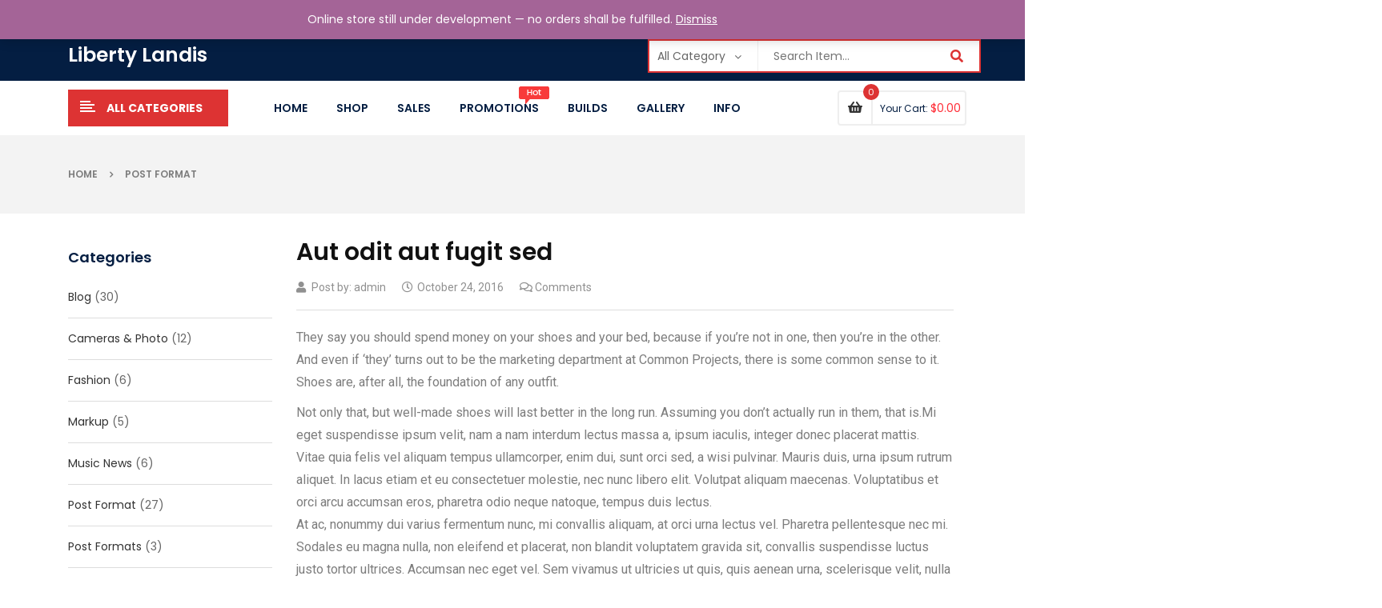

--- FILE ---
content_type: text/html; charset=UTF-8
request_url: https://libertylandis.com/post-format/post-format-link/
body_size: 41297
content:
<!DOCTYPE html>
<html lang="en">
<head>
	<meta charset="UTF-8">
	<meta name="viewport" content="width=device-width, initial-scale=1.0, viewport-fit=cover" />						<script>document.documentElement.className = document.documentElement.className + ' yes-js js_active js'</script>
				<title>Aut odit aut fugit sed &#8211; Liberty Landis</title>
<meta name='robots' content='max-image-preview:large' />
<link rel='dns-prefetch' href='//fonts.googleapis.com' />
<link rel='dns-prefetch' href='//s.w.org' />
<link rel="alternate" type="application/rss+xml" title="Liberty Landis &raquo; Feed" href="https://libertylandis.com/feed/" />
<link rel="alternate" type="application/rss+xml" title="Liberty Landis &raquo; Comments Feed" href="https://libertylandis.com/comments/feed/" />
<link rel="alternate" type="application/rss+xml" title="Liberty Landis &raquo; Aut odit aut fugit sed Comments Feed" href="https://libertylandis.com/post-format/post-format-link/feed/" />
<script type="text/javascript">
window._wpemojiSettings = {"baseUrl":"https:\/\/s.w.org\/images\/core\/emoji\/13.1.0\/72x72\/","ext":".png","svgUrl":"https:\/\/s.w.org\/images\/core\/emoji\/13.1.0\/svg\/","svgExt":".svg","source":{"concatemoji":"https:\/\/libertylandis.com\/wp-includes\/js\/wp-emoji-release.min.js?ver=5.9.12"}};
/*! This file is auto-generated */
!function(e,a,t){var n,r,o,i=a.createElement("canvas"),p=i.getContext&&i.getContext("2d");function s(e,t){var a=String.fromCharCode;p.clearRect(0,0,i.width,i.height),p.fillText(a.apply(this,e),0,0);e=i.toDataURL();return p.clearRect(0,0,i.width,i.height),p.fillText(a.apply(this,t),0,0),e===i.toDataURL()}function c(e){var t=a.createElement("script");t.src=e,t.defer=t.type="text/javascript",a.getElementsByTagName("head")[0].appendChild(t)}for(o=Array("flag","emoji"),t.supports={everything:!0,everythingExceptFlag:!0},r=0;r<o.length;r++)t.supports[o[r]]=function(e){if(!p||!p.fillText)return!1;switch(p.textBaseline="top",p.font="600 32px Arial",e){case"flag":return s([127987,65039,8205,9895,65039],[127987,65039,8203,9895,65039])?!1:!s([55356,56826,55356,56819],[55356,56826,8203,55356,56819])&&!s([55356,57332,56128,56423,56128,56418,56128,56421,56128,56430,56128,56423,56128,56447],[55356,57332,8203,56128,56423,8203,56128,56418,8203,56128,56421,8203,56128,56430,8203,56128,56423,8203,56128,56447]);case"emoji":return!s([10084,65039,8205,55357,56613],[10084,65039,8203,55357,56613])}return!1}(o[r]),t.supports.everything=t.supports.everything&&t.supports[o[r]],"flag"!==o[r]&&(t.supports.everythingExceptFlag=t.supports.everythingExceptFlag&&t.supports[o[r]]);t.supports.everythingExceptFlag=t.supports.everythingExceptFlag&&!t.supports.flag,t.DOMReady=!1,t.readyCallback=function(){t.DOMReady=!0},t.supports.everything||(n=function(){t.readyCallback()},a.addEventListener?(a.addEventListener("DOMContentLoaded",n,!1),e.addEventListener("load",n,!1)):(e.attachEvent("onload",n),a.attachEvent("onreadystatechange",function(){"complete"===a.readyState&&t.readyCallback()})),(n=t.source||{}).concatemoji?c(n.concatemoji):n.wpemoji&&n.twemoji&&(c(n.twemoji),c(n.wpemoji)))}(window,document,window._wpemojiSettings);
</script>
<style type="text/css">
img.wp-smiley,
img.emoji {
	display: inline !important;
	border: none !important;
	box-shadow: none !important;
	height: 1em !important;
	width: 1em !important;
	margin: 0 0.07em !important;
	vertical-align: -0.1em !important;
	background: none !important;
	padding: 0 !important;
}
</style>
	<link rel='stylesheet' id='swpb_slick_slider_css-css'  href='https://libertylandis.com/wp-content/plugins/sw-product-bundles/assets/css/slider.css?ver=5.9.12' type='text/css' media='all' />
<link rel='stylesheet' id='wp-block-library-css'  href='https://libertylandis.com/wp-includes/css/dist/block-library/style.min.css?ver=5.9.12' type='text/css' media='all' />
<link rel='stylesheet' id='wc-blocks-vendors-style-css'  href='https://libertylandis.com/wp-content/plugins/woocommerce/packages/woocommerce-blocks/build/wc-blocks-vendors-style.css?ver=7.2.2' type='text/css' media='all' />
<link rel='stylesheet' id='wc-blocks-style-css'  href='https://libertylandis.com/wp-content/plugins/woocommerce/packages/woocommerce-blocks/build/wc-blocks-style.css?ver=7.2.2' type='text/css' media='all' />
<style id='global-styles-inline-css' type='text/css'>
body{--wp--preset--color--black: #000000;--wp--preset--color--cyan-bluish-gray: #abb8c3;--wp--preset--color--white: #ffffff;--wp--preset--color--pale-pink: #f78da7;--wp--preset--color--vivid-red: #cf2e2e;--wp--preset--color--luminous-vivid-orange: #ff6900;--wp--preset--color--luminous-vivid-amber: #fcb900;--wp--preset--color--light-green-cyan: #7bdcb5;--wp--preset--color--vivid-green-cyan: #00d084;--wp--preset--color--pale-cyan-blue: #8ed1fc;--wp--preset--color--vivid-cyan-blue: #0693e3;--wp--preset--color--vivid-purple: #9b51e0;--wp--preset--gradient--vivid-cyan-blue-to-vivid-purple: linear-gradient(135deg,rgba(6,147,227,1) 0%,rgb(155,81,224) 100%);--wp--preset--gradient--light-green-cyan-to-vivid-green-cyan: linear-gradient(135deg,rgb(122,220,180) 0%,rgb(0,208,130) 100%);--wp--preset--gradient--luminous-vivid-amber-to-luminous-vivid-orange: linear-gradient(135deg,rgba(252,185,0,1) 0%,rgba(255,105,0,1) 100%);--wp--preset--gradient--luminous-vivid-orange-to-vivid-red: linear-gradient(135deg,rgba(255,105,0,1) 0%,rgb(207,46,46) 100%);--wp--preset--gradient--very-light-gray-to-cyan-bluish-gray: linear-gradient(135deg,rgb(238,238,238) 0%,rgb(169,184,195) 100%);--wp--preset--gradient--cool-to-warm-spectrum: linear-gradient(135deg,rgb(74,234,220) 0%,rgb(151,120,209) 20%,rgb(207,42,186) 40%,rgb(238,44,130) 60%,rgb(251,105,98) 80%,rgb(254,248,76) 100%);--wp--preset--gradient--blush-light-purple: linear-gradient(135deg,rgb(255,206,236) 0%,rgb(152,150,240) 100%);--wp--preset--gradient--blush-bordeaux: linear-gradient(135deg,rgb(254,205,165) 0%,rgb(254,45,45) 50%,rgb(107,0,62) 100%);--wp--preset--gradient--luminous-dusk: linear-gradient(135deg,rgb(255,203,112) 0%,rgb(199,81,192) 50%,rgb(65,88,208) 100%);--wp--preset--gradient--pale-ocean: linear-gradient(135deg,rgb(255,245,203) 0%,rgb(182,227,212) 50%,rgb(51,167,181) 100%);--wp--preset--gradient--electric-grass: linear-gradient(135deg,rgb(202,248,128) 0%,rgb(113,206,126) 100%);--wp--preset--gradient--midnight: linear-gradient(135deg,rgb(2,3,129) 0%,rgb(40,116,252) 100%);--wp--preset--duotone--dark-grayscale: url('#wp-duotone-dark-grayscale');--wp--preset--duotone--grayscale: url('#wp-duotone-grayscale');--wp--preset--duotone--purple-yellow: url('#wp-duotone-purple-yellow');--wp--preset--duotone--blue-red: url('#wp-duotone-blue-red');--wp--preset--duotone--midnight: url('#wp-duotone-midnight');--wp--preset--duotone--magenta-yellow: url('#wp-duotone-magenta-yellow');--wp--preset--duotone--purple-green: url('#wp-duotone-purple-green');--wp--preset--duotone--blue-orange: url('#wp-duotone-blue-orange');--wp--preset--font-size--small: 13px;--wp--preset--font-size--medium: 20px;--wp--preset--font-size--large: 36px;--wp--preset--font-size--x-large: 42px;}.has-black-color{color: var(--wp--preset--color--black) !important;}.has-cyan-bluish-gray-color{color: var(--wp--preset--color--cyan-bluish-gray) !important;}.has-white-color{color: var(--wp--preset--color--white) !important;}.has-pale-pink-color{color: var(--wp--preset--color--pale-pink) !important;}.has-vivid-red-color{color: var(--wp--preset--color--vivid-red) !important;}.has-luminous-vivid-orange-color{color: var(--wp--preset--color--luminous-vivid-orange) !important;}.has-luminous-vivid-amber-color{color: var(--wp--preset--color--luminous-vivid-amber) !important;}.has-light-green-cyan-color{color: var(--wp--preset--color--light-green-cyan) !important;}.has-vivid-green-cyan-color{color: var(--wp--preset--color--vivid-green-cyan) !important;}.has-pale-cyan-blue-color{color: var(--wp--preset--color--pale-cyan-blue) !important;}.has-vivid-cyan-blue-color{color: var(--wp--preset--color--vivid-cyan-blue) !important;}.has-vivid-purple-color{color: var(--wp--preset--color--vivid-purple) !important;}.has-black-background-color{background-color: var(--wp--preset--color--black) !important;}.has-cyan-bluish-gray-background-color{background-color: var(--wp--preset--color--cyan-bluish-gray) !important;}.has-white-background-color{background-color: var(--wp--preset--color--white) !important;}.has-pale-pink-background-color{background-color: var(--wp--preset--color--pale-pink) !important;}.has-vivid-red-background-color{background-color: var(--wp--preset--color--vivid-red) !important;}.has-luminous-vivid-orange-background-color{background-color: var(--wp--preset--color--luminous-vivid-orange) !important;}.has-luminous-vivid-amber-background-color{background-color: var(--wp--preset--color--luminous-vivid-amber) !important;}.has-light-green-cyan-background-color{background-color: var(--wp--preset--color--light-green-cyan) !important;}.has-vivid-green-cyan-background-color{background-color: var(--wp--preset--color--vivid-green-cyan) !important;}.has-pale-cyan-blue-background-color{background-color: var(--wp--preset--color--pale-cyan-blue) !important;}.has-vivid-cyan-blue-background-color{background-color: var(--wp--preset--color--vivid-cyan-blue) !important;}.has-vivid-purple-background-color{background-color: var(--wp--preset--color--vivid-purple) !important;}.has-black-border-color{border-color: var(--wp--preset--color--black) !important;}.has-cyan-bluish-gray-border-color{border-color: var(--wp--preset--color--cyan-bluish-gray) !important;}.has-white-border-color{border-color: var(--wp--preset--color--white) !important;}.has-pale-pink-border-color{border-color: var(--wp--preset--color--pale-pink) !important;}.has-vivid-red-border-color{border-color: var(--wp--preset--color--vivid-red) !important;}.has-luminous-vivid-orange-border-color{border-color: var(--wp--preset--color--luminous-vivid-orange) !important;}.has-luminous-vivid-amber-border-color{border-color: var(--wp--preset--color--luminous-vivid-amber) !important;}.has-light-green-cyan-border-color{border-color: var(--wp--preset--color--light-green-cyan) !important;}.has-vivid-green-cyan-border-color{border-color: var(--wp--preset--color--vivid-green-cyan) !important;}.has-pale-cyan-blue-border-color{border-color: var(--wp--preset--color--pale-cyan-blue) !important;}.has-vivid-cyan-blue-border-color{border-color: var(--wp--preset--color--vivid-cyan-blue) !important;}.has-vivid-purple-border-color{border-color: var(--wp--preset--color--vivid-purple) !important;}.has-vivid-cyan-blue-to-vivid-purple-gradient-background{background: var(--wp--preset--gradient--vivid-cyan-blue-to-vivid-purple) !important;}.has-light-green-cyan-to-vivid-green-cyan-gradient-background{background: var(--wp--preset--gradient--light-green-cyan-to-vivid-green-cyan) !important;}.has-luminous-vivid-amber-to-luminous-vivid-orange-gradient-background{background: var(--wp--preset--gradient--luminous-vivid-amber-to-luminous-vivid-orange) !important;}.has-luminous-vivid-orange-to-vivid-red-gradient-background{background: var(--wp--preset--gradient--luminous-vivid-orange-to-vivid-red) !important;}.has-very-light-gray-to-cyan-bluish-gray-gradient-background{background: var(--wp--preset--gradient--very-light-gray-to-cyan-bluish-gray) !important;}.has-cool-to-warm-spectrum-gradient-background{background: var(--wp--preset--gradient--cool-to-warm-spectrum) !important;}.has-blush-light-purple-gradient-background{background: var(--wp--preset--gradient--blush-light-purple) !important;}.has-blush-bordeaux-gradient-background{background: var(--wp--preset--gradient--blush-bordeaux) !important;}.has-luminous-dusk-gradient-background{background: var(--wp--preset--gradient--luminous-dusk) !important;}.has-pale-ocean-gradient-background{background: var(--wp--preset--gradient--pale-ocean) !important;}.has-electric-grass-gradient-background{background: var(--wp--preset--gradient--electric-grass) !important;}.has-midnight-gradient-background{background: var(--wp--preset--gradient--midnight) !important;}.has-small-font-size{font-size: var(--wp--preset--font-size--small) !important;}.has-medium-font-size{font-size: var(--wp--preset--font-size--medium) !important;}.has-large-font-size{font-size: var(--wp--preset--font-size--large) !important;}.has-x-large-font-size{font-size: var(--wp--preset--font-size--x-large) !important;}
</style>
<link rel='stylesheet' id='contact-form-7-css'  href='https://libertylandis.com/wp-content/plugins/contact-form-7/includes/css/styles.css?ver=5.5.6' type='text/css' media='all' />
<link rel='stylesheet' id='woocommerce-layout-css'  href='https://libertylandis.com/wp-content/plugins/woocommerce/assets/css/woocommerce-layout.css?ver=6.4.1' type='text/css' media='all' />
<link rel='stylesheet' id='woocommerce-smallscreen-css'  href='https://libertylandis.com/wp-content/plugins/woocommerce/assets/css/woocommerce-smallscreen.css?ver=6.4.1' type='text/css' media='only screen and (max-width: 768px)' />
<link rel='stylesheet' id='woocommerce-general-css'  href='https://libertylandis.com/wp-content/plugins/woocommerce/assets/css/woocommerce.css?ver=6.4.1' type='text/css' media='all' />
<style id='woocommerce-inline-inline-css' type='text/css'>
.woocommerce form .form-row .required { visibility: visible; }
</style>
<link rel='stylesheet' id='xoo-el-style-css'  href='https://libertylandis.com/wp-content/plugins/easy-login-woocommerce/assets/css/xoo-el-style.css?ver=2.1' type='text/css' media='all' />
<style id='xoo-el-style-inline-css' type='text/css'>

	.xoo-el-form-container button.btn.button.xoo-el-action-btn{
		background-color: #dd3333;
		color: #ffffff;
		font-weight: 600;
		font-size: 15px;
		height: 40px;
	}

.xoo-el-inmodal{
	max-width: 800px;
	max-height: 600px;
}
.xoo-el-sidebar{
	background-image: url(https://libertylandis.com/wp-content/plugins/easy-login-woocommerce/assets/images/popup-sidebar.jpg);
	min-width: 40%;
}
.xoo-el-main, .xoo-el-main a , .xoo-el-main label{
	color: #000000;
}
.xoo-el-srcont{
	background-color: #ffffff;
}
.xoo-el-form-container ul.xoo-el-tabs li.xoo-el-active {
	background-color: #dd3333;
	color: #ffffff;
}
.xoo-el-form-container ul.xoo-el-tabs li{
	background-color: #eeeeee;
	color: #000000;
}
.xoo-el-main{
	padding: 40px 30px;
}

.xoo-el-form-container button.xoo-el-action-btn:not(.button){
    font-weight: 600;
    font-size: 15px;
}



	.xoo-el-modal:before {
	    content: '';
	    display: inline-block;
	    height: 100%;
	    vertical-align: middle;
	    margin-right: -0.25em;
	}




</style>
<link rel='stylesheet' id='xoo-el-fonts-css'  href='https://libertylandis.com/wp-content/plugins/easy-login-woocommerce/assets/css/xoo-el-fonts.css?ver=2.1' type='text/css' media='all' />
<link rel='stylesheet' id='xoo-aff-style-css'  href='https://libertylandis.com/wp-content/plugins/easy-login-woocommerce/xoo-form-fields-fw/assets/css/xoo-aff-style.css?ver=1.1' type='text/css' media='all' />
<style id='xoo-aff-style-inline-css' type='text/css'>

.xoo-aff-input-group .xoo-aff-input-icon{
	background-color:  #eee;
	color:  #555;
	max-width: 40px;
	min-width: 40px;
	border: 1px solid  #ccc;
	border-right: 0;
	font-size: 14px;
}
.xoo-aff-group{
	margin-bottom: 30px;
}

.xoo-aff-group input[type="text"], .xoo-aff-group input[type="password"], .xoo-aff-group input[type="email"], .xoo-aff-group input[type="number"], .xoo-aff-group select, .xoo-aff-group select + .select2{
	background-color: #fff;
	color: #777;
}

.xoo-aff-group input[type="text"]::placeholder, .xoo-aff-group input[type="password"]::placeholder, .xoo-aff-group input[type="email"]::placeholder, .xoo-aff-group input[type="number"]::placeholder, .xoo-aff-group select::placeholder{
	color: #777;
	opacity: 0.7;
}

.xoo-aff-group input[type="text"]:focus, .xoo-aff-group input[type="password"]:focus, .xoo-aff-group input[type="email"]:focus, .xoo-aff-group input[type="number"]:focus, .xoo-aff-group select:focus, .xoo-aff-group select + .select2:focus{
	background-color: #ededed;
	color: #000;
}



	.xoo-aff-group input[type="text"], .xoo-aff-group input[type="password"], .xoo-aff-group input[type="email"], .xoo-aff-group input[type="number"], .xoo-aff-group select{
		border-bottom-left-radius: 0;
		border-top-left-radius: 0;
	}


</style>
<link rel='stylesheet' id='xoo-aff-font-awesome5-css'  href='https://libertylandis.com/wp-content/plugins/easy-login-woocommerce/xoo-form-fields-fw/lib/fontawesome5/css/all.min.css?ver=5.9.12' type='text/css' media='all' />
<link rel='stylesheet' id='select2-css'  href='https://libertylandis.com/wp-content/plugins/woocommerce/assets/css/select2.css?ver=6.4.1' type='text/css' media='all' />
<link rel='stylesheet' id='jquery-colorbox-css'  href='https://libertylandis.com/wp-content/plugins/yith-woocommerce-compare/assets/css/colorbox.css?ver=1.4.21' type='text/css' media='all' />
<link rel='stylesheet' id='parent-style-css'  href='https://libertylandis.com/wp-content/themes/autusin/style.css?ver=5.9.12' type='text/css' media='all' />
<link rel='stylesheet' id='autusin-googlefonts-css'  href='//fonts.googleapis.com/css?family=Poppins%3A300%2C400%2C500%2C600%2C700%7CPoppins%3A300%2C400%2C500%2C600%2C700%7CPoppins%3A300%2C400%2C500%2C600%2C700&#038;ver=1.0.0' type='text/css' media='all' />
<link rel='stylesheet' id='elementor-icons-css'  href='https://libertylandis.com/wp-content/plugins/elementor/assets/lib/eicons/css/elementor-icons.min.css?ver=5.14.0' type='text/css' media='all' />
<link rel='stylesheet' id='elementor-frontend-css'  href='https://libertylandis.com/wp-content/plugins/elementor/assets/css/frontend-lite.min.css?ver=3.5.6' type='text/css' media='all' />
<link rel='stylesheet' id='elementor-post-6980-css'  href='https://libertylandis.com/wp-content/uploads/elementor/css/post-6980.css?ver=1648480889' type='text/css' media='all' />
<link rel='stylesheet' id='elementor-pro-css'  href='https://libertylandis.com/wp-content/plugins/elementor-pro/assets/css/frontend-lite.min.css?ver=3.6.4' type='text/css' media='all' />
<link rel='stylesheet' id='elementor-global-css'  href='https://libertylandis.com/wp-content/uploads/elementor/css/global.css?ver=1648480924' type='text/css' media='all' />
<link rel='stylesheet' id='elementor-post-4751-css'  href='https://libertylandis.com/wp-content/uploads/elementor/css/post-4751.css?ver=1648677082' type='text/css' media='all' />
<link rel='stylesheet' id='elementor-post-4735-css'  href='https://libertylandis.com/wp-content/uploads/elementor/css/post-4735.css?ver=1648676710' type='text/css' media='all' />
<link rel='stylesheet' id='elementor-post-5544-css'  href='https://libertylandis.com/wp-content/uploads/elementor/css/post-5544.css?ver=1648495979' type='text/css' media='all' />
<link rel='stylesheet' id='fancybox_css-css'  href='https://libertylandis.com/wp-content/plugins/sw_core/css/jquery.fancybox.css' type='text/css' media='all' />
<link rel='stylesheet' id='sw-woocatalog-css'  href='https://libertylandis.com/wp-content/plugins/sw-woocatalog/css/style.css?ver=5.9.12' type='text/css' media='all' />
<link rel='stylesheet' id='bootstrap-css'  href='https://libertylandis.com/wp-content/themes/autusin/css/bootstrap.min.css' type='text/css' media='all' />
<link rel='stylesheet' id='fontawesome1-css'  href='https://libertylandis.com/wp-content/themes/autusin/css/font-awesome.min.css' type='text/css' media='all' />
<link rel='stylesheet' id='font-awesome-css'  href='https://libertylandis.com/wp-content/plugins/elementor/assets/lib/font-awesome/css/font-awesome.min.css?ver=4.7.0' type='text/css' media='all' />
<style id='font-awesome-inline-css' type='text/css'>
[data-font="FontAwesome"]:before {font-family: 'FontAwesome' !important;content: attr(data-icon) !important;speak: none !important;font-weight: normal !important;font-variant: normal !important;text-transform: none !important;line-height: 1 !important;font-style: normal !important;-webkit-font-smoothing: antialiased !important;-moz-osx-font-smoothing: grayscale !important;}
</style>
<link rel='stylesheet' id='autusin-css'  href='https://libertylandis.com/wp-content/themes/autusin/css/app-red.css' type='text/css' media='all' />
<link rel='stylesheet' id='autusin-responsive-css'  href='https://libertylandis.com/wp-content/themes/autusin/css/app-responsive.css' type='text/css' media='all' />
<link rel='stylesheet' id='autusin-child-css'  href='https://libertylandis.com/wp-content/themes/autusin-child-theme/style.css' type='text/css' media='all' />
<link rel='stylesheet' id='sw-wooswatches-css'  href='https://libertylandis.com/wp-content/plugins/sw_wooswatches/css/style.css' type='text/css' media='all' />
<link rel='stylesheet' id='google-fonts-1-css'  href='https://fonts.googleapis.com/css?family=Roboto%3A100%2C100italic%2C200%2C200italic%2C300%2C300italic%2C400%2C400italic%2C500%2C500italic%2C600%2C600italic%2C700%2C700italic%2C800%2C800italic%2C900%2C900italic%7CRoboto+Slab%3A100%2C100italic%2C200%2C200italic%2C300%2C300italic%2C400%2C400italic%2C500%2C500italic%2C600%2C600italic%2C700%2C700italic%2C800%2C800italic%2C900%2C900italic&#038;display=auto&#038;ver=5.9.12' type='text/css' media='all' />
<link rel='stylesheet' id='elementor-icons-shared-0-css'  href='https://libertylandis.com/wp-content/plugins/elementor/assets/lib/font-awesome/css/fontawesome.min.css?ver=5.15.3' type='text/css' media='all' />
<link rel='stylesheet' id='elementor-icons-fa-brands-css'  href='https://libertylandis.com/wp-content/plugins/elementor/assets/lib/font-awesome/css/brands.min.css?ver=5.15.3' type='text/css' media='all' />
<link rel='stylesheet' id='elementor-icons-fa-solid-css'  href='https://libertylandis.com/wp-content/plugins/elementor/assets/lib/font-awesome/css/solid.min.css?ver=5.15.3' type='text/css' media='all' />
<link rel='stylesheet' id='elementor-icons-fa-regular-css'  href='https://libertylandis.com/wp-content/plugins/elementor/assets/lib/font-awesome/css/regular.min.css?ver=5.15.3' type='text/css' media='all' />
<script type="text/template" id="tmpl-variation-template">
	<div class="woocommerce-variation-description">{{{ data.variation.variation_description }}}</div>
	<div class="woocommerce-variation-price">{{{ data.variation.price_html }}}</div>
	<div class="woocommerce-variation-availability">{{{ data.variation.availability_html }}}</div>
</script>
<script type="text/template" id="tmpl-unavailable-variation-template">
	<p>Sorry, this product is unavailable. Please choose a different combination.</p>
</script>
<script type='text/javascript' src='https://libertylandis.com/wp-includes/js/jquery/jquery.min.js?ver=3.6.0' id='jquery-core-js'></script>
<script type='text/javascript' src='https://libertylandis.com/wp-includes/js/jquery/jquery-migrate.min.js?ver=3.3.2' id='jquery-migrate-js'></script>
<link rel="https://api.w.org/" href="https://libertylandis.com/wp-json/" /><link rel="alternate" type="application/json" href="https://libertylandis.com/wp-json/wp/v2/posts/1613" /><link rel="EditURI" type="application/rsd+xml" title="RSD" href="https://libertylandis.com/xmlrpc.php?rsd" />
<link rel="wlwmanifest" type="application/wlwmanifest+xml" href="https://libertylandis.com/wp-includes/wlwmanifest.xml" /> 
<meta name="generator" content="WordPress 5.9.12" />
<meta name="generator" content="WooCommerce 6.4.1" />
<link rel="canonical" href="https://libertylandis.com/post-format/post-format-link/" />
<link rel='shortlink' href='https://libertylandis.com/?p=1613' />
<link rel="alternate" type="application/json+oembed" href="https://libertylandis.com/wp-json/oembed/1.0/embed?url=https%3A%2F%2Flibertylandis.com%2Fpost-format%2Fpost-format-link%2F" />
<link rel="alternate" type="text/xml+oembed" href="https://libertylandis.com/wp-json/oembed/1.0/embed?url=https%3A%2F%2Flibertylandis.com%2Fpost-format%2Fpost-format-link%2F&#038;format=xml" />
	<noscript><style>.woocommerce-product-gallery{ opacity: 1 !important; }</style></noscript>
	<meta name="generator" content="Powered by Slider Revolution 6.5.19 - responsive, Mobile-Friendly Slider Plugin for WordPress with comfortable drag and drop interface." />
<style>body, input, button:(.fa), select, textarea, .search-query {font-family: Poppins !important;}h1, h2, h3, h4,h5, h6 {font-family: Poppins !important;}.primary-menu .menu-title, .vertical_megamenu .menu-title {font-family: Poppins !important;}</style><link rel="icon" href="https://libertylandis.com/wp-content/uploads/2022/02/CARicature-Landy220201Hunter-1-1-01-scaled-100x100.jpg" sizes="32x32" />
<link rel="icon" href="https://libertylandis.com/wp-content/uploads/2022/02/CARicature-Landy220201Hunter-1-1-01-scaled-300x300.jpg" sizes="192x192" />
<link rel="apple-touch-icon" href="https://libertylandis.com/wp-content/uploads/2022/02/CARicature-Landy220201Hunter-1-1-01-scaled-300x300.jpg" />
<meta name="msapplication-TileImage" content="https://libertylandis.com/wp-content/uploads/2022/02/CARicature-Landy220201Hunter-1-1-01-scaled-300x300.jpg" />
<script>function setREVStartSize(e){
			//window.requestAnimationFrame(function() {
				window.RSIW = window.RSIW===undefined ? window.innerWidth : window.RSIW;
				window.RSIH = window.RSIH===undefined ? window.innerHeight : window.RSIH;
				try {
					var pw = document.getElementById(e.c).parentNode.offsetWidth,
						newh;
					pw = pw===0 || isNaN(pw) ? window.RSIW : pw;
					e.tabw = e.tabw===undefined ? 0 : parseInt(e.tabw);
					e.thumbw = e.thumbw===undefined ? 0 : parseInt(e.thumbw);
					e.tabh = e.tabh===undefined ? 0 : parseInt(e.tabh);
					e.thumbh = e.thumbh===undefined ? 0 : parseInt(e.thumbh);
					e.tabhide = e.tabhide===undefined ? 0 : parseInt(e.tabhide);
					e.thumbhide = e.thumbhide===undefined ? 0 : parseInt(e.thumbhide);
					e.mh = e.mh===undefined || e.mh=="" || e.mh==="auto" ? 0 : parseInt(e.mh,0);
					if(e.layout==="fullscreen" || e.l==="fullscreen")
						newh = Math.max(e.mh,window.RSIH);
					else{
						e.gw = Array.isArray(e.gw) ? e.gw : [e.gw];
						for (var i in e.rl) if (e.gw[i]===undefined || e.gw[i]===0) e.gw[i] = e.gw[i-1];
						e.gh = e.el===undefined || e.el==="" || (Array.isArray(e.el) && e.el.length==0)? e.gh : e.el;
						e.gh = Array.isArray(e.gh) ? e.gh : [e.gh];
						for (var i in e.rl) if (e.gh[i]===undefined || e.gh[i]===0) e.gh[i] = e.gh[i-1];
											
						var nl = new Array(e.rl.length),
							ix = 0,
							sl;
						e.tabw = e.tabhide>=pw ? 0 : e.tabw;
						e.thumbw = e.thumbhide>=pw ? 0 : e.thumbw;
						e.tabh = e.tabhide>=pw ? 0 : e.tabh;
						e.thumbh = e.thumbhide>=pw ? 0 : e.thumbh;
						for (var i in e.rl) nl[i] = e.rl[i]<window.RSIW ? 0 : e.rl[i];
						sl = nl[0];
						for (var i in nl) if (sl>nl[i] && nl[i]>0) { sl = nl[i]; ix=i;}
						var m = pw>(e.gw[ix]+e.tabw+e.thumbw) ? 1 : (pw-(e.tabw+e.thumbw)) / (e.gw[ix]);
						newh =  (e.gh[ix] * m) + (e.tabh + e.thumbh);
					}
					var el = document.getElementById(e.c);
					if (el!==null && el) el.style.height = newh+"px";
					el = document.getElementById(e.c+"_wrapper");
					if (el!==null && el) {
						el.style.height = newh+"px";
						el.style.display = "block";
					}
				} catch(e){
					console.log("Failure at Presize of Slider:" + e)
				}
			//});
		  };</script>
</head>
<body class="post-template-default single single-post postid-1613 single-format-standard theme-autusin woocommerce-demo-store woocommerce-no-js post-format-link elementor-default elementor-template-full-width elementor-kit-6980 elementor-page-5544">

		<div data-elementor-type="header" data-elementor-id="4751" class="elementor elementor-4751 elementor-location-header" data-elementor-settings="[]">
								<section class="elementor-section elementor-top-section elementor-element elementor-element-a603cd2 elementor-section-full_width header-style5 top-header8 elementor-section-height-default elementor-section-height-default" data-id="a603cd2" data-element_type="section" data-settings="{&quot;background_background&quot;:&quot;classic&quot;}">
						<div class="elementor-container elementor-column-gap-default">
					<div class="elementor-column elementor-col-100 elementor-top-column elementor-element elementor-element-b8e0212" data-id="b8e0212" data-element_type="column">
			<div class="elementor-widget-wrap elementor-element-populated">
								<section class="elementor-section elementor-inner-section elementor-element elementor-element-cf6659a fix-align-center elementor-section-boxed elementor-section-height-default elementor-section-height-default" data-id="cf6659a" data-element_type="section">
						<div class="elementor-container elementor-column-gap-default">
					<div class="elementor-column elementor-col-50 elementor-inner-column elementor-element elementor-element-d467d74 fix-row left" data-id="d467d74" data-element_type="column">
			<div class="elementor-widget-wrap elementor-element-populated">
								<div class="elementor-element elementor-element-83faa7d elementor-widget elementor-widget-html" data-id="83faa7d" data-element_type="widget" data-widget_type="html.default">
				<div class="elementor-widget-container">
			<div id="lang_sel">
	<ul class="nav">
		<li>
			<a class="lang_sel_sel icl-en" href="#">
				<img class="iclflag" title="English" alt="en" src="https://libertylandis.com/wp-content/themes/autusin/assets/img/en.png" width="18" height="12"/>
				 English
			</a>
			<ul>
				<li class="icl-en">
					<a href="[get_url]&amp;direction=ltr">
						<img class="iclflag" title="English" alt="en" src="https://libertylandis.com/wp-content/themes/autusin/assets/img/en.png" width="18" height="12"/>
						 English
					</a>
				</li>
				<li class="icl-ar">
					<a href="[get_url]&amp;direction=rtl">
						<img class="iclflag" title="Arabic" alt="ar" src="https://libertylandis.com/wp-content/themes/autusin/assets/img/ar.png" width="18" height="12"/>
						Arabic
					</a>
				</li>
			</ul>
		</li>
	</ul>
</div>
		</div>
				</div>
				<div class="elementor-element elementor-element-2ccb928 elementor-widget elementor-widget-wp-widget-woocommerce_currency_converter" data-id="2ccb928" data-element_type="widget" data-widget_type="wp-widget-woocommerce_currency_converter.default">
				<div class="elementor-widget-container">
			<form method="post" id="currency_converter 5383553411768543752" action="https://libertylandis.com/">
<ul class="currency_w"><li><a href="#" class="" >ZAR</a><ul class="currency_switcher"><li><a href="#" class="default currency-ZAR" data-currencycode="ZAR">ZAR</a></li><li><a href="#" class="currency-USD" data-currencycode="USD">USD</a></li><li><a href="#" class="currency-EUR" data-currencycode="EUR">EUR</a></li></ul></ul></form>
<script>jQuery(document).ready(function($) { wc_currency_converter_params.current_currency = 'USD'; });</script><script>jQuery(document).ready(function($) { wc_currency_converter_params.symbol_positions = {"USD":"left","EUR":"left"}; });</script>		</div>
				</div>
					</div>
		</div>
				<div class="elementor-column elementor-col-50 elementor-inner-column elementor-element elementor-element-eee8bb7 fix-row fix-right  fix-align-center" data-id="eee8bb7" data-element_type="column">
			<div class="elementor-widget-wrap elementor-element-populated">
								<div class="elementor-element elementor-element-be892e1 elementor-widget elementor-widget-wp-widget-sw_top" data-id="be892e1" data-element_type="widget" data-widget_type="wp-widget-sw_top.default">
				<div class="elementor-widget-container">
			<div class="top-login">
			<ul>
			<li>
			 <a href="javascript:void(0);" data-toggle="modal" data-target="#login_form"><span>Login</span></a> 				
			</li>
		</ul>
	</div>
		</div>
				</div>
					</div>
		</div>
							</div>
		</section>
					</div>
		</div>
							</div>
		</section>
				<section class="elementor-section elementor-top-section elementor-element elementor-element-5fd12fb elementor-section-boxed elementor-section-height-default elementor-section-height-default" data-id="5fd12fb" data-element_type="section" data-settings="{&quot;background_background&quot;:&quot;classic&quot;}">
						<div class="elementor-container elementor-column-gap-default">
					<div class="elementor-column elementor-col-50 elementor-top-column elementor-element elementor-element-ebaf9a7" data-id="ebaf9a7" data-element_type="column">
			<div class="elementor-widget-wrap elementor-element-populated">
								<div class="elementor-element elementor-element-e3a57a9 elementor-widget elementor-widget-theme-site-title elementor-widget-heading" data-id="e3a57a9" data-element_type="widget" data-widget_type="theme-site-title.default">
				<div class="elementor-widget-container">
			<style>/*! elementor - v3.5.6 - 28-02-2022 */
.elementor-heading-title{padding:0;margin:0;line-height:1}.elementor-widget-heading .elementor-heading-title[class*=elementor-size-]>a{color:inherit;font-size:inherit;line-height:inherit}.elementor-widget-heading .elementor-heading-title.elementor-size-small{font-size:15px}.elementor-widget-heading .elementor-heading-title.elementor-size-medium{font-size:19px}.elementor-widget-heading .elementor-heading-title.elementor-size-large{font-size:29px}.elementor-widget-heading .elementor-heading-title.elementor-size-xl{font-size:39px}.elementor-widget-heading .elementor-heading-title.elementor-size-xxl{font-size:59px}</style><h2 class="elementor-heading-title elementor-size-default"><a href="https://libertylandis.com">Liberty Landis</a></h2>		</div>
				</div>
					</div>
		</div>
				<div class="elementor-column elementor-col-50 elementor-top-column elementor-element elementor-element-77e1438" data-id="77e1438" data-element_type="column">
			<div class="elementor-widget-wrap elementor-element-populated">
								<div class="elementor-element elementor-element-e3b610d elementor-widget elementor-widget-wp-widget-sw_ajax_woocommerce_search" data-id="e3b610d" data-element_type="widget" data-widget_type="wp-widget-sw_ajax_woocommerce_search.default">
				<div class="elementor-widget-container">
			<div class="autusin_top swsearch-wrapper autusin_search_2 clearfix">
<div class="top-form top-search ">
	<div class="topsearch-entry">
									
		<form method="GET" action="https://libertylandis.com/">
		<div id="sw_woo_search_1" class="search input-group" 
			data-height_image="50" 
			data-width_image="50" 
			data-show_image="1" 
			data-show_price="1" 
			data-character="3" 
			data-limit="5"
			data-search_type="0"
			>
						<div class="cat-wrapper">
				<label class="label-search">
					<select name="category_product" class="s1_option category-selection">
						<option value="">All Category</option>
																				<option value="uncategorized">Uncategorized</option>
															
							
												
																				<option value="automotive">Automotive</option>
															
							
												
																				<option value="body-parts">Body Parts</option>
															
							
																							<option value="bumpers">&nbsp;&nbsp;&nbsp;&nbsp;&nbsp;&nbsp;Bumpers</option>
																						
																																<option value="doors">&nbsp;&nbsp;&nbsp;&nbsp;&nbsp;&nbsp;Doors</option>
																						
																																<option value="fenders">&nbsp;&nbsp;&nbsp;&nbsp;&nbsp;&nbsp;Fenders</option>
																						
																																<option value="interior">&nbsp;&nbsp;&nbsp;&nbsp;&nbsp;&nbsp;Interior</option>
																						
																																<option value="mirrors">&nbsp;&nbsp;&nbsp;&nbsp;&nbsp;&nbsp;Mirrors</option>
																						
																																<option value="replacement-grilles">&nbsp;&nbsp;&nbsp;&nbsp;&nbsp;&nbsp;Replacement Grilles</option>
																						
																																<option value="seats">&nbsp;&nbsp;&nbsp;&nbsp;&nbsp;&nbsp;Seats</option>
																						
																					
																				<option value="audio-and-electronics">Electronics</option>
															
							
																							<option value="installation-parts">&nbsp;&nbsp;&nbsp;&nbsp;&nbsp;&nbsp;Installation Parts</option>
																						
																					
																				<option value="electronics">Electronics</option>
															
							
												
																				<option value="lighting">Lighting</option>
															
							
																							<option value="fog-lights">&nbsp;&nbsp;&nbsp;&nbsp;&nbsp;&nbsp;Fog Lights</option>
																						
																																<option value="headlights">&nbsp;&nbsp;&nbsp;&nbsp;&nbsp;&nbsp;Headlights</option>
																						
																																<option value="led-lights">&nbsp;&nbsp;&nbsp;&nbsp;&nbsp;&nbsp;LED Lights</option>
																						
																																<option value="replacement-bulbs">&nbsp;&nbsp;&nbsp;&nbsp;&nbsp;&nbsp;Replacement Bulbs</option>
																						
																																<option value="signal-lights">&nbsp;&nbsp;&nbsp;&nbsp;&nbsp;&nbsp;Signal Lights</option>
																						
																																<option value="tail-lights">&nbsp;&nbsp;&nbsp;&nbsp;&nbsp;&nbsp;Tail Lights</option>
																						
																					
																				<option value="oils-fluids">Oils &amp; Fluids</option>
															
							
																							<option value="body-repair">&nbsp;&nbsp;&nbsp;&nbsp;&nbsp;&nbsp;Body Repair</option>
																						
																																<option value="brake-fluids">&nbsp;&nbsp;&nbsp;&nbsp;&nbsp;&nbsp;Brake Fluids</option>
																						
																																<option value="car-oils">&nbsp;&nbsp;&nbsp;&nbsp;&nbsp;&nbsp;Car Oils</option>
																						
																																<option value="power-steering-fluids">&nbsp;&nbsp;&nbsp;&nbsp;&nbsp;&nbsp;Power Steering Fluids</option>
																						
																					
																				<option value="performance-parts">Performance Parts</option>
															
							
																							<option value="air-intake-systems">&nbsp;&nbsp;&nbsp;&nbsp;&nbsp;&nbsp;Air Intake Systems</option>
																						
																																<option value="engine-components">&nbsp;&nbsp;&nbsp;&nbsp;&nbsp;&nbsp;Engine Components</option>
																						
																																<option value="exhaust-systems">&nbsp;&nbsp;&nbsp;&nbsp;&nbsp;&nbsp;Exhaust Systems</option>
																						
																																<option value="fuel-systems">&nbsp;&nbsp;&nbsp;&nbsp;&nbsp;&nbsp;Fuel Systems</option>
																						
																																<option value="performance-chips">&nbsp;&nbsp;&nbsp;&nbsp;&nbsp;&nbsp;Performance Chips</option>
																						
																																<option value="suspension-systems">&nbsp;&nbsp;&nbsp;&nbsp;&nbsp;&nbsp;Suspension Systems</option>
																						
																					
																				<option value="repair-parts">Repair Parts</option>
															
							
																							<option value="brake-parts">&nbsp;&nbsp;&nbsp;&nbsp;&nbsp;&nbsp;Brake Parts</option>
																						
																																<option value="engine-parts">&nbsp;&nbsp;&nbsp;&nbsp;&nbsp;&nbsp;Engine Parts</option>
																						
																																<option value="exhaust-parts">&nbsp;&nbsp;&nbsp;&nbsp;&nbsp;&nbsp;Exhaust Parts</option>
																						
																																<option value="fuel-delivery">&nbsp;&nbsp;&nbsp;&nbsp;&nbsp;&nbsp;Fuel Delivery</option>
																						
																																<option value="starting-charging">&nbsp;&nbsp;&nbsp;&nbsp;&nbsp;&nbsp;Starting &amp; Charging</option>
																						
																																<option value="suspension-parts">&nbsp;&nbsp;&nbsp;&nbsp;&nbsp;&nbsp;Suspension Parts</option>
																						
																					
																				<option value="tool-equipment">Tool &amp; Equipment</option>
															
							
																							<option value="tool-sets">&nbsp;&nbsp;&nbsp;&nbsp;&nbsp;&nbsp;Tool Sets</option>
																						
																					
																				<option value="wheels-and-tires">Wheels and Tires</option>
															
							
																							<option value="custom-wheels">&nbsp;&nbsp;&nbsp;&nbsp;&nbsp;&nbsp;Custom Wheels</option>
																						
																																<option value="lug-nuts-locks">&nbsp;&nbsp;&nbsp;&nbsp;&nbsp;&nbsp;Lug Nuts &amp; Locks</option>
																						
																																<option value="tires">&nbsp;&nbsp;&nbsp;&nbsp;&nbsp;&nbsp;Tires</option>
																						
																																<option value="wheel-covers">&nbsp;&nbsp;&nbsp;&nbsp;&nbsp;&nbsp;Wheel Covers</option>
																						
																					
											</select>
				</label>
			</div>
						<div class="content-search">
			<input class="autosearch-input" type="text" value="" size="50" autocomplete="off" placeholder="Search Item..." name="s">				<div class="search-append"></div>
			</div>
				<span class="input-group-btn">
				<button type="submit" class="fa fa-search button-search-pro form-button"></button>
			</span>
			<input name="search_posttype" value="product" type="hidden">
					</div>
		</form>
	</div>
</div>
</div>		</div>
				</div>
					</div>
		</div>
							</div>
		</section>
				<section class="elementor-section elementor-top-section elementor-element elementor-element-6c5561f elementor-section-full_width header-8 header-style8 header elementor-section-height-default elementor-section-height-default" data-id="6c5561f" data-element_type="section" id="header" data-settings="{&quot;background_background&quot;:&quot;classic&quot;}">
						<div class="elementor-container elementor-column-gap-default">
					<div class="elementor-column elementor-col-100 elementor-top-column elementor-element elementor-element-9be2465" data-id="9be2465" data-element_type="column">
			<div class="elementor-widget-wrap elementor-element-populated">
								<section class="elementor-section elementor-inner-section elementor-element elementor-element-6e28df3 fix-align-center header-bottom elementor-section-boxed elementor-section-height-default elementor-section-height-default" data-id="6e28df3" data-element_type="section" data-settings="{&quot;background_background&quot;:&quot;classic&quot;}">
						<div class="elementor-container elementor-column-gap-default">
					<div class="elementor-column elementor-col-33 elementor-inner-column elementor-element elementor-element-bc0231e" data-id="bc0231e" data-element_type="column">
			<div class="elementor-widget-wrap elementor-element-populated">
								<div class="elementor-element elementor-element-ff7c9e7 elementor-widget elementor-widget-wp-widget-sw_vertical_menu" data-id="ff7c9e7" data-element_type="widget" data-widget_type="wp-widget-sw_vertical_menu.default">
				<div class="elementor-widget-container">
					<div class="vertical_megamenu-header pull-left">			<div class="mega-left-title">				<span>All Categories</span>			</div>			<div class="vc_wp_custommenu wpb_content_element">				<div class="wrapper_vertical_menu vertical_megamenu" data-number="8" data-moretext="More Less" data-lesstext="See Less">					<div class="resmenu-container"><button class="navbar-toggle bt_menusb" type="button" data-target="#ResMenuSB">
				<span class="sr-only">Toggle navigation</span>
				<span class="icon-bar"></span>
				<span class="icon-bar"></span>
				<span class="icon-bar"></span>
			</button></div><ul id="menu-vertical-menu-1" class="nav vertical-megamenu autusin-mega autusin-menures"><li  class="menu-body-parts autusin-mega-menu level1 autusin-menu-img"><a href="https://libertylandis.com/product-category/body-parts/" class="item-link elementor-item" ><span class="have-title"><span class="menu-img"><img src="https://libertylandis.com/wp-content/uploads/2018/11/ico1.png" alt="Menu Image" /></span><span class="menu-title">Body Parts</span></span></a></li><li  class="menu-lighting autusin-menu-custom level1"><a href="https://libertylandis.com/product-category/lighting/" class="item-link elementor-item" ><span class="have-title"><span class="menu-title">Lighting</span></span></a></li><li  class="menu-body-parts autusin-mega-menu level1 autusin-menu-img"><a href="https://libertylandis.com/product-category/body-parts/" class="item-link elementor-item" ><span class="have-title"><span class="menu-img"><img src="https://libertylandis.com/wp-content/uploads/2018/11/ico1.png" alt="Menu Image" /></span><span class="menu-title">Body Parts</span></span></a></li><li  class="menu-electronics autusin-menu-custom level1"><a href="https://libertylandis.com/product-category/electronics/" class="item-link elementor-item" ><span class="have-title"><span class="menu-title">Electronics</span></span></a></li><li  class="menu-body-parts autusin-menu-custom level1"><a href="https://libertylandis.com/product-category/body-parts/" class="item-link elementor-item" ><span class="have-title"><span class="menu-title">Body Parts</span></span></a></li><li  class="menu-repair-parts autusin-menu-custom level1"><a href="https://libertylandis.com/product-category/repair-parts/" class="item-link elementor-item" ><span class="have-title"><span class="menu-title">Repair Parts</span></span></a></li><li  class="menu-wheels-and-tires autusin-menu-custom level1"><a href="https://libertylandis.com/product-category/wheels-and-tires/" class="item-link elementor-item" ><span class="have-title"><span class="menu-title">Wheels and Tires</span></span></a></li><li  class="menu-performance-parts autusin-menu-custom level1"><a href="https://libertylandis.com/product-category/performance-parts/" class="item-link elementor-item" ><span class="have-title"><span class="menu-title">Performance Parts</span></span></a></li><li  class="menu-electronics autusin-menu-custom level1 autusin-menu-img"><a href="https://libertylandis.com/product-category/electronics/" class="item-link elementor-item" ><span class="have-title"><span class="menu-img"><img src="https://libertylandis.com/wp-content/uploads/2018/11/ico2.png" alt="Menu Image" /></span><span class="menu-title">Electronics</span></span></a></li><li  class="menu-electronics autusin-menu-custom level1 autusin-menu-img"><a href="https://libertylandis.com/product-category/electronics/" class="item-link elementor-item" ><span class="have-title"><span class="menu-img"><img src="https://libertylandis.com/wp-content/uploads/2018/11/ico2.png" alt="Menu Image" /></span><span class="menu-title">Electronics</span></span></a></li><li  class="menu-lighting autusin-mega-menu level1 autusin-menu-img"><a href="https://libertylandis.com/product-category/lighting/" class="item-link elementor-item" ><span class="have-title"><span class="menu-img"><img src="https://libertylandis.com/wp-content/uploads/2018/11/ico3.png" alt="Menu Image" /></span><span class="menu-title">Lighting</span></span></a></li><li  class="dropdown menu-lighting autusin-mega-menu level1 autusin-menu-img"><a href="https://libertylandis.com/product-category/lighting/" class="item-link elementor-item dropdown-toggle" data-toogle="dropdown"><span class="have-title"><span class="menu-img"><img src="https://libertylandis.com/wp-content/uploads/2018/11/ico3.png" alt="Menu Image" /></span><span class="menu-title">Lighting</span></span></a><ul class="dropdown-menu nav-level1 column-4"><li  class="column-4 menu-automotive autusin-menu-img"><a href="https://libertylandis.com/product-category/automotive/"><span class="have-title"><span class="menu-img"><img src="https://libertylandis.com/wp-content/uploads/2018/11/fera1.jpg" alt="Menu Image" /></span><span class="menu-title">Automotive</span></span></a></li><li  class="column-4 menu-automotive autusin-menu-img"><a href="https://libertylandis.com/product-category/automotive/"><span class="have-title"><span class="menu-img"><img src="https://libertylandis.com/wp-content/uploads/2018/11/fera1.jpg" alt="Menu Image" /></span><span class="menu-title">Automotive</span></span></a></li></ul></li><li  class="menu-performance-parts autusin-menu-custom level1 autusin-menu-img"><a href="https://libertylandis.com/product-category/performance-parts/" class="item-link elementor-item" ><span class="have-title"><span class="menu-img"><img src="https://libertylandis.com/wp-content/uploads/2018/11/ico4.png" alt="Menu Image" /></span><span class="menu-title">Performance Parts</span></span></a></li><li  class="menu-performance-parts autusin-menu-custom level1 autusin-menu-img"><a href="https://libertylandis.com/product-category/performance-parts/" class="item-link elementor-item" ><span class="have-title"><span class="menu-img"><img src="https://libertylandis.com/wp-content/uploads/2018/11/ico4.png" alt="Menu Image" /></span><span class="menu-title">Performance Parts</span></span></a></li><li  class="menu-repair-parts autusin-menu-custom level1 autusin-menu-img"><a href="https://libertylandis.com/product-category/repair-parts/" class="item-link elementor-item" ><span class="have-title"><span class="menu-img"><img src="https://libertylandis.com/wp-content/uploads/2018/11/ico5.png" alt="Menu Image" /></span><span class="menu-title">Repair Parts</span></span></a></li><li  class="menu-repair-parts autusin-menu-custom level1 autusin-menu-img"><a href="https://libertylandis.com/product-category/repair-parts/" class="item-link elementor-item" ><span class="have-title"><span class="menu-img"><img src="https://libertylandis.com/wp-content/uploads/2018/11/ico5.png" alt="Menu Image" /></span><span class="menu-title">Repair Parts</span></span></a></li><li  class="menu-wheels-and-tires autusin-menu-custom level1 autusin-menu-img"><a href="https://libertylandis.com/product-category/wheels-and-tires/" class="item-link elementor-item" ><span class="have-title"><span class="menu-img"><img src="https://libertylandis.com/wp-content/uploads/2018/11/ico6.png" alt="Menu Image" /></span><span class="menu-title">Wheels and Tires</span></span></a></li><li  class="menu-wheels-and-tires autusin-menu-custom level1 autusin-menu-img"><a href="https://libertylandis.com/product-category/wheels-and-tires/" class="item-link elementor-item" ><span class="have-title"><span class="menu-img"><img src="https://libertylandis.com/wp-content/uploads/2018/11/ico6.png" alt="Menu Image" /></span><span class="menu-title">Wheels and Tires</span></span></a></li><li  class="menu-oils-fluids autusin-menu-custom level1 autusin-menu-img"><a href="https://libertylandis.com/product-category/oils-fluids/" class="item-link elementor-item" ><span class="have-title"><span class="menu-img"><img src="https://libertylandis.com/wp-content/uploads/2018/11/ico11.png" alt="Menu Image" /></span><span class="menu-title">Oils &#038; Fluids</span></span></a></li><li  class="menu-oils-fluids autusin-menu-custom level1 autusin-menu-img"><a href="https://libertylandis.com/product-category/oils-fluids/" class="item-link elementor-item" ><span class="have-title"><span class="menu-img"><img src="https://libertylandis.com/wp-content/uploads/2018/11/ico11.png" alt="Menu Image" /></span><span class="menu-title">Oils &#038; Fluids</span></span></a></li><li  class="menu-tool-equipment autusin-menu-custom level1 autusin-menu-img"><a href="https://libertylandis.com/product-category/tool-equipment/" class="item-link elementor-item" ><span class="have-title"><span class="menu-img"><img src="https://libertylandis.com/wp-content/uploads/2018/11/ico3.png" alt="Menu Image" /></span><span class="menu-title">Tool &#038; Equipment</span></span></a></li><li  class="menu-tool-equipment autusin-menu-custom level1 autusin-menu-img"><a href="https://libertylandis.com/product-category/tool-equipment/" class="item-link elementor-item" ><span class="have-title"><span class="menu-img"><img src="https://libertylandis.com/wp-content/uploads/2018/11/ico3.png" alt="Menu Image" /></span><span class="menu-title">Tool &#038; Equipment</span></span></a></li></ul>				</div>			</div>		</div>			</div>
				</div>
					</div>
		</div>
				<div class="elementor-column elementor-col-33 elementor-inner-column elementor-element elementor-element-2296d7a" data-id="2296d7a" data-element_type="column">
			<div class="elementor-widget-wrap elementor-element-populated">
								<div class="elementor-element elementor-element-c9b94ea elementor-widget elementor-widget-wp-widget-sw_primary_menu" data-id="c9b94ea" data-element_type="widget" data-widget_type="wp-widget-sw_primary_menu.default">
				<div class="elementor-widget-container">
					<div id="main-menu" class="main-menu pull-left clearfix">			<nav id="primary-menu" class="primary-menu">				<div class="mid-header clearfix">					<div class="navbar-inner navbar-inverse">													<div class="resmenu-container"><button class="navbar-toggle bt_menusb" type="button" data-target="#ResMenuSB">
				<span class="sr-only">Toggle navigation</span>
				<span class="icon-bar"></span>
				<span class="icon-bar"></span>
				<span class="icon-bar"></span>
			</button></div><ul id="menu-primary-menu-1" class="nav nav-pills nav-mega autusin-mega autusin-menures"><li  class="menu-home autusin-mega-menu level1"><a href="https://libertylandis.com/" class="item-link elementor-item" ><span class="have-title"><span class="menu-title">Home</span></span></a></li><li  class="dropdown menu-shop autusin-mega-menu level1"><a href="#" class="item-link elementor-item dropdown-toggle" data-toogle="dropdown"><span class="have-title"><span class="menu-title">Shop</span></span></a><ul class="dropdown-menu nav-level1 column-3"><li  class="dropdown-submenu column-3 menu-shop-pages"><a href="#"><span class="have-title"><span class="menu-title">Shop Pages</span></span></a><ul class="dropdown-sub nav-level2"><li  class="menu-shop"><a href="https://libertylandis.com/shop/"><span class="have-title"><span class="menu-title">Shop</span></span></a></li><li  class="menu-cart"><a href="https://libertylandis.com/cart/"><span class="have-title"><span class="menu-title">Cart</span></span></a></li><li  class="menu-checkout"><a href="https://libertylandis.com/checkout/"><span class="have-title"><span class="menu-title">Checkout</span></span></a></li><li  class="menu-wishlist"><a href="https://libertylandis.com/wishlist/"><span class="have-title"><span class="menu-title">Wishlist</span></span></a></li><li  class="menu-my-account"><a href="https://libertylandis.com/my-account/"><span class="have-title"><span class="menu-title">My Account</span></span></a></li></ul></li></ul></li><li  class="menu-sales autusin-menu-custom level1"><a href="https://libertylandis.com/sales/" class="item-link elementor-item" ><span class="have-title"><span class="menu-title">Sales</span></span></a></li><li  class="dropdown menu-promotions autusin-mega-menu level1 autusin-menu-img"><a href="#" class="item-link elementor-item dropdown-toggle" data-toogle="dropdown"><span class="have-title"><span class="menu-img"><img src="https://libertylandis.com/wp-content/uploads/2018/11/icon-hot.png" alt="Menu Image" /></span><span class="menu-title">Promotions</span></span></a><ul class="dropdown-menu nav-level1 column-1"><li  class="column-1 menu-accessories"><div class="container"><!-- wp:shortcode -->
  <div id="listing_tab_7165105031768543752" class="listing-tab-shortcode">
  <div class="tabbable tabs"><ul id="myTabs" class="nav nav-tabs">
      <li class="active" onclick="window.location='https://libertylandis.com/product-category/body-parts/'"><a href="#listing_category_body-parts_11903524961768543752" data-toggle="tab">Body Parts</a></li>
      <li class="" onclick="window.location='https://libertylandis.com/product-category/electronics/'"><a href="#listing_category_electronics_11903524961768543752" data-toggle="tab">Electronics</a></li>
      <li class="" onclick="window.location='https://libertylandis.com/product-category/lighting/'"><a href="#listing_category_lighting_11903524961768543752" data-toggle="tab">Lighting</a></li>
      <li class="" onclick="window.location='https://libertylandis.com/product-category/performance-parts/'"><a href="#listing_category_performance-parts_11903524961768543752" data-toggle="tab">Performance Parts</a></li>
      <li class="" onclick="window.location='https://libertylandis.com/product-category/repair-parts/'"><a href="#listing_category_repair-parts_11903524961768543752" data-toggle="tab">Repair Parts</a></li>
    </ul>
  <div class="tab-content">
      <div id="listing_category_body-parts_11903524961768543752" class="tab-pane clearfix active">
        <div class="item">
        <div class="item-wrap">
          <div class="item-detail">                   
            <div class="item-img products-thumb">     
              <a href="https://libertylandis.com/product/sound-deadening-2mmx320mmx500mm-per-sheet/"><div class="product-thumb-hover"><img width="300" height="300" src="https://libertylandis.com/wp-content/uploads/2022/03/WhatsApp-Image-2022-03-17-at-10.03.57-PM-300x300.jpeg" class="attachment-shop_catalog size-shop_catalog wp-post-image" alt="Sound Deadening 2mmx320mmx500mm" loading="lazy" srcset="https://libertylandis.com/wp-content/uploads/2022/03/WhatsApp-Image-2022-03-17-at-10.03.57-PM-300x300.jpeg 300w, https://libertylandis.com/wp-content/uploads/2022/03/WhatsApp-Image-2022-03-17-at-10.03.57-PM-150x150.jpeg 150w, https://libertylandis.com/wp-content/uploads/2022/03/WhatsApp-Image-2022-03-17-at-10.03.57-PM-100x100.jpeg 100w" sizes="(max-width: 300px) 100vw, 300px"></div></a>            </div>                    
            <div class="item-content">
              <h4><a href="https://libertylandis.com/product/sound-deadening-2mmx320mmx500mm-per-sheet/" title="Sound  Deadening 2mmx320mmx500mm Per Sheet">Sound  Deadening 2mmx320mmx500mm Per Sheet</a></h4> 
                                          <div class="reviews-content">
                <div class="star"></div>
              </div>  
              <div class="item-price">
                <span>
                  <span class="woocommerce-Price-amount amount"><bdi><span class="woocommerce-Price-currencySymbol">&#82;</span>160.00</bdi></span>                </span>
              </div>
                            <!-- add to cart, wishlist, compare -->
              <div class="item-bottom clearfix"><a href="?add-to-cart=5908" data-quantity="1" class="button product_type_simple add_to_cart_button ajax_add_to_cart" data-product_id="5908" data-product_sku="" aria-label="Add &ldquo;Sound  Deadening 2mmx320mmx500mm Per Sheet&rdquo; to your cart" rel="nofollow">Add to cart</a>
<div
	class="yith-wcwl-add-to-wishlist add-to-wishlist-5908  wishlist-fragment on-first-load"
	data-fragment-ref="5908"
	data-fragment-options="{&quot;base_url&quot;:&quot;&quot;,&quot;in_default_wishlist&quot;:false,&quot;is_single&quot;:false,&quot;show_exists&quot;:false,&quot;product_id&quot;:5908,&quot;parent_product_id&quot;:5908,&quot;product_type&quot;:&quot;simple&quot;,&quot;show_view&quot;:false,&quot;browse_wishlist_text&quot;:&quot;Browse wishlist&quot;,&quot;already_in_wishslist_text&quot;:&quot;The product is already in your wishlist!&quot;,&quot;product_added_text&quot;:&quot;Product added!&quot;,&quot;heading_icon&quot;:&quot;fa-heart-o&quot;,&quot;available_multi_wishlist&quot;:false,&quot;disable_wishlist&quot;:false,&quot;show_count&quot;:false,&quot;ajax_loading&quot;:false,&quot;loop_position&quot;:&quot;after_add_to_cart&quot;,&quot;item&quot;:&quot;add_to_wishlist&quot;}"
>
			
			<!-- ADD TO WISHLIST -->
			
<div class="yith-wcwl-add-button">
	<a
		href="?add_to_wishlist=5908&#038;_wpnonce=4d5676e8fb"
		class="add_to_wishlist single_add_to_wishlist"
		data-product-id="5908"
		data-product-type="simple"
		data-original-product-id="5908"
		data-title="Add to wishlist"
		rel="nofollow"
	>
		<i class="yith-wcwl-icon fa fa-heart-o"></i>		<span>Add to wishlist</span>
	</a>
</div>

			<!-- COUNT TEXT -->
			
			</div>
<div class="compare-button"><a href="javascript:void(0)" class="compare button" data-product_id="5908" rel="nofollow">Compare</a></div><a href="javascript:void(0)" data-product_id="5908" class="sw-quickview" data-type="quickview" data-ajax_url="/?wc-ajax=%%endpoint%%">Quick View </a></div>            </div>                
          </div>
        </div>
      </div>  
          <div class="item">
        <div class="item-wrap">
          <div class="item-detail">                   
            <div class="item-img products-thumb">     
              <a href="https://libertylandis.com/product/defender-mats-pre-puma/"><div class="product-thumb-hover"><img width="300" height="300" src="https://libertylandis.com/wp-content/uploads/2022/03/WhatsApp-Image-2022-03-17-at-10.03.56-PM-1-300x300.jpeg" class="attachment-shop_catalog size-shop_catalog wp-post-image" alt="Defender Mats(Pre Puma" loading="lazy" srcset="https://libertylandis.com/wp-content/uploads/2022/03/WhatsApp-Image-2022-03-17-at-10.03.56-PM-1-300x300.jpeg 300w, https://libertylandis.com/wp-content/uploads/2022/03/WhatsApp-Image-2022-03-17-at-10.03.56-PM-1-150x150.jpeg 150w, https://libertylandis.com/wp-content/uploads/2022/03/WhatsApp-Image-2022-03-17-at-10.03.56-PM-1-100x100.jpeg 100w" sizes="(max-width: 300px) 100vw, 300px"></div></a>            </div>                    
            <div class="item-content">
              <h4><a href="https://libertylandis.com/product/defender-mats-pre-puma/" title="Defender Mats (Pre Puma)">Defender Mats (Pre Puma)</a></h4> 
                                          <div class="reviews-content">
                <div class="star"></div>
              </div>  
              <div class="item-price">
                <span>
                  <span class="woocommerce-Price-amount amount"><bdi><span class="woocommerce-Price-currencySymbol">&#82;</span>5,250.00</bdi></span>                </span>
              </div>
                            <!-- add to cart, wishlist, compare -->
              <div class="item-bottom clearfix"><a href="?add-to-cart=5906" data-quantity="1" class="button product_type_simple add_to_cart_button ajax_add_to_cart" data-product_id="5906" data-product_sku="" aria-label="Add &ldquo;Defender Mats (Pre Puma)&rdquo; to your cart" rel="nofollow">Add to cart</a>
<div
	class="yith-wcwl-add-to-wishlist add-to-wishlist-5906  wishlist-fragment on-first-load"
	data-fragment-ref="5906"
	data-fragment-options="{&quot;base_url&quot;:&quot;&quot;,&quot;in_default_wishlist&quot;:false,&quot;is_single&quot;:false,&quot;show_exists&quot;:false,&quot;product_id&quot;:5906,&quot;parent_product_id&quot;:5906,&quot;product_type&quot;:&quot;simple&quot;,&quot;show_view&quot;:false,&quot;browse_wishlist_text&quot;:&quot;Browse wishlist&quot;,&quot;already_in_wishslist_text&quot;:&quot;The product is already in your wishlist!&quot;,&quot;product_added_text&quot;:&quot;Product added!&quot;,&quot;heading_icon&quot;:&quot;fa-heart-o&quot;,&quot;available_multi_wishlist&quot;:false,&quot;disable_wishlist&quot;:false,&quot;show_count&quot;:false,&quot;ajax_loading&quot;:false,&quot;loop_position&quot;:&quot;after_add_to_cart&quot;,&quot;item&quot;:&quot;add_to_wishlist&quot;}"
>
			
			<!-- ADD TO WISHLIST -->
			
<div class="yith-wcwl-add-button">
	<a
		href="?add_to_wishlist=5906&#038;_wpnonce=4d5676e8fb"
		class="add_to_wishlist single_add_to_wishlist"
		data-product-id="5906"
		data-product-type="simple"
		data-original-product-id="5906"
		data-title="Add to wishlist"
		rel="nofollow"
	>
		<i class="yith-wcwl-icon fa fa-heart-o"></i>		<span>Add to wishlist</span>
	</a>
</div>

			<!-- COUNT TEXT -->
			
			</div>
<div class="compare-button"><a href="javascript:void(0)" class="compare button" data-product_id="5906" rel="nofollow">Compare</a></div><a href="javascript:void(0)" data-product_id="5906" class="sw-quickview" data-type="quickview" data-ajax_url="/?wc-ajax=%%endpoint%%">Quick View </a></div>            </div>                
          </div>
        </div>
      </div>  
          <div class="item">
        <div class="item-wrap">
          <div class="item-detail">                   
            <div class="item-img products-thumb">     
              <a href="https://libertylandis.com/product/seat-box-cover/"><div class="product-thumb-hover"><img width="300" height="300" src="https://libertylandis.com/wp-content/uploads/2022/03/WhatsApp-Image-2022-03-17-at-10.03.56-PM-300x300.jpeg" class="attachment-shop_catalog size-shop_catalog wp-post-image" alt="Rover seat box cover" loading="lazy" srcset="https://libertylandis.com/wp-content/uploads/2022/03/WhatsApp-Image-2022-03-17-at-10.03.56-PM-300x300.jpeg 300w, https://libertylandis.com/wp-content/uploads/2022/03/WhatsApp-Image-2022-03-17-at-10.03.56-PM-150x150.jpeg 150w, https://libertylandis.com/wp-content/uploads/2022/03/WhatsApp-Image-2022-03-17-at-10.03.56-PM-100x100.jpeg 100w" sizes="(max-width: 300px) 100vw, 300px"></div></a>            </div>                    
            <div class="item-content">
              <h4><a href="https://libertylandis.com/product/seat-box-cover/" title="Seat Box Cover">Seat Box Cover</a></h4> 
                                          <div class="reviews-content">
                <div class="star"></div>
              </div>  
              <div class="item-price">
                <span>
                  <span class="woocommerce-Price-amount amount"><bdi><span class="woocommerce-Price-currencySymbol">&#82;</span>399.00</bdi></span>                </span>
              </div>
                            <!-- add to cart, wishlist, compare -->
              <div class="item-bottom clearfix"><a href="?add-to-cart=5904" data-quantity="1" class="button product_type_simple add_to_cart_button ajax_add_to_cart" data-product_id="5904" data-product_sku="" aria-label="Add &ldquo;Seat Box Cover&rdquo; to your cart" rel="nofollow">Add to cart</a>
<div
	class="yith-wcwl-add-to-wishlist add-to-wishlist-5904  wishlist-fragment on-first-load"
	data-fragment-ref="5904"
	data-fragment-options="{&quot;base_url&quot;:&quot;&quot;,&quot;in_default_wishlist&quot;:false,&quot;is_single&quot;:false,&quot;show_exists&quot;:false,&quot;product_id&quot;:5904,&quot;parent_product_id&quot;:5904,&quot;product_type&quot;:&quot;simple&quot;,&quot;show_view&quot;:false,&quot;browse_wishlist_text&quot;:&quot;Browse wishlist&quot;,&quot;already_in_wishslist_text&quot;:&quot;The product is already in your wishlist!&quot;,&quot;product_added_text&quot;:&quot;Product added!&quot;,&quot;heading_icon&quot;:&quot;fa-heart-o&quot;,&quot;available_multi_wishlist&quot;:false,&quot;disable_wishlist&quot;:false,&quot;show_count&quot;:false,&quot;ajax_loading&quot;:false,&quot;loop_position&quot;:&quot;after_add_to_cart&quot;,&quot;item&quot;:&quot;add_to_wishlist&quot;}"
>
			
			<!-- ADD TO WISHLIST -->
			
<div class="yith-wcwl-add-button">
	<a
		href="?add_to_wishlist=5904&#038;_wpnonce=4d5676e8fb"
		class="add_to_wishlist single_add_to_wishlist"
		data-product-id="5904"
		data-product-type="simple"
		data-original-product-id="5904"
		data-title="Add to wishlist"
		rel="nofollow"
	>
		<i class="yith-wcwl-icon fa fa-heart-o"></i>		<span>Add to wishlist</span>
	</a>
</div>

			<!-- COUNT TEXT -->
			
			</div>
<div class="compare-button"><a href="javascript:void(0)" class="compare button" data-product_id="5904" rel="nofollow">Compare</a></div><a href="javascript:void(0)" data-product_id="5904" class="sw-quickview" data-type="quickview" data-ajax_url="/?wc-ajax=%%endpoint%%">Quick View </a></div>            </div>                
          </div>
        </div>
      </div>  
          </div>
      <div id="listing_category_electronics_11903524961768543752" class="tab-pane clearfix ">
        </div>
      <div id="listing_category_lighting_11903524961768543752" class="tab-pane clearfix ">
        <div class="item">
        <div class="item-wrap">
          <div class="item-detail">                   
            <div class="item-img products-thumb">     
              <a href="https://libertylandis.com/product/delux-led-upgrade-kit-smoked/"><div class="product-thumb-hover"><img width="300" height="300" src="https://libertylandis.com/wp-content/uploads/2022/03/WhatsApp-Image-2022-03-17-at-10.03.58-PM-300x300.jpeg" class="attachment-shop_catalog size-shop_catalog wp-post-image" alt="Delux LED upgrade kit (smoked)" loading="lazy" srcset="https://libertylandis.com/wp-content/uploads/2022/03/WhatsApp-Image-2022-03-17-at-10.03.58-PM-300x300.jpeg 300w, https://libertylandis.com/wp-content/uploads/2022/03/WhatsApp-Image-2022-03-17-at-10.03.58-PM-150x150.jpeg 150w, https://libertylandis.com/wp-content/uploads/2022/03/WhatsApp-Image-2022-03-17-at-10.03.58-PM-100x100.jpeg 100w" sizes="(max-width: 300px) 100vw, 300px"></div></a>            </div>                    
            <div class="item-content">
              <h4><a href="https://libertylandis.com/product/delux-led-upgrade-kit-smoked/" title="Delux LED Upgrade kit (smoked)">Delux LED Upgrade kit (smoked)</a></h4> 
                                          <div class="reviews-content">
                <div class="star"></div>
              </div>  
              <div class="item-price">
                <span>
                  <span class="woocommerce-Price-amount amount"><bdi><span class="woocommerce-Price-currencySymbol">&#82;</span>3,199.00</bdi></span>                </span>
              </div>
                            <!-- add to cart, wishlist, compare -->
              <div class="item-bottom clearfix"><a href="?add-to-cart=5914" data-quantity="1" class="button product_type_simple add_to_cart_button ajax_add_to_cart" data-product_id="5914" data-product_sku="" aria-label="Add &ldquo;Delux LED Upgrade kit (smoked)&rdquo; to your cart" rel="nofollow">Add to cart</a>
<div
	class="yith-wcwl-add-to-wishlist add-to-wishlist-5914  wishlist-fragment on-first-load"
	data-fragment-ref="5914"
	data-fragment-options="{&quot;base_url&quot;:&quot;&quot;,&quot;in_default_wishlist&quot;:false,&quot;is_single&quot;:false,&quot;show_exists&quot;:false,&quot;product_id&quot;:5914,&quot;parent_product_id&quot;:5914,&quot;product_type&quot;:&quot;simple&quot;,&quot;show_view&quot;:false,&quot;browse_wishlist_text&quot;:&quot;Browse wishlist&quot;,&quot;already_in_wishslist_text&quot;:&quot;The product is already in your wishlist!&quot;,&quot;product_added_text&quot;:&quot;Product added!&quot;,&quot;heading_icon&quot;:&quot;fa-heart-o&quot;,&quot;available_multi_wishlist&quot;:false,&quot;disable_wishlist&quot;:false,&quot;show_count&quot;:false,&quot;ajax_loading&quot;:false,&quot;loop_position&quot;:&quot;after_add_to_cart&quot;,&quot;item&quot;:&quot;add_to_wishlist&quot;}"
>
			
			<!-- ADD TO WISHLIST -->
			
<div class="yith-wcwl-add-button">
	<a
		href="?add_to_wishlist=5914&#038;_wpnonce=4d5676e8fb"
		class="add_to_wishlist single_add_to_wishlist"
		data-product-id="5914"
		data-product-type="simple"
		data-original-product-id="5914"
		data-title="Add to wishlist"
		rel="nofollow"
	>
		<i class="yith-wcwl-icon fa fa-heart-o"></i>		<span>Add to wishlist</span>
	</a>
</div>

			<!-- COUNT TEXT -->
			
			</div>
<div class="compare-button"><a href="javascript:void(0)" class="compare button" data-product_id="5914" rel="nofollow">Compare</a></div><a href="javascript:void(0)" data-product_id="5914" class="sw-quickview" data-type="quickview" data-ajax_url="/?wc-ajax=%%endpoint%%">Quick View </a></div>            </div>                
          </div>
        </div>
      </div>  
          <div class="item">
        <div class="item-wrap">
          <div class="item-detail">                   
            <div class="item-img products-thumb">     
              <a href="https://libertylandis.com/product/delux-led-upgrade-kit-clear/"><div class="product-thumb-hover"><img width="300" height="300" src="https://libertylandis.com/wp-content/uploads/2022/03/WhatsApp-Image-2022-03-17-at-10.03.57-PM-1-300x300.jpeg" class="attachment-shop_catalog size-shop_catalog wp-post-image" alt="Delux LED upgrade kit (Clear)" loading="lazy" srcset="https://libertylandis.com/wp-content/uploads/2022/03/WhatsApp-Image-2022-03-17-at-10.03.57-PM-1-300x300.jpeg 300w, https://libertylandis.com/wp-content/uploads/2022/03/WhatsApp-Image-2022-03-17-at-10.03.57-PM-1-150x150.jpeg 150w, https://libertylandis.com/wp-content/uploads/2022/03/WhatsApp-Image-2022-03-17-at-10.03.57-PM-1-100x100.jpeg 100w" sizes="(max-width: 300px) 100vw, 300px"></div></a>            </div>                    
            <div class="item-content">
              <h4><a href="https://libertylandis.com/product/delux-led-upgrade-kit-clear/" title="Delux LED upgrade kit (Clear)">Delux LED upgrade kit (Clear)</a></h4> 
                                          <div class="reviews-content">
                <div class="star"></div>
              </div>  
              <div class="item-price">
                <span>
                  <span class="woocommerce-Price-amount amount"><bdi><span class="woocommerce-Price-currencySymbol">&#82;</span>3,199.00</bdi></span>                </span>
              </div>
                            <!-- add to cart, wishlist, compare -->
              <div class="item-bottom clearfix"><a href="?add-to-cart=5912" data-quantity="1" class="button product_type_simple add_to_cart_button ajax_add_to_cart" data-product_id="5912" data-product_sku="" aria-label="Add &ldquo;Delux LED upgrade kit (Clear)&rdquo; to your cart" rel="nofollow">Add to cart</a>
<div
	class="yith-wcwl-add-to-wishlist add-to-wishlist-5912  wishlist-fragment on-first-load"
	data-fragment-ref="5912"
	data-fragment-options="{&quot;base_url&quot;:&quot;&quot;,&quot;in_default_wishlist&quot;:false,&quot;is_single&quot;:false,&quot;show_exists&quot;:false,&quot;product_id&quot;:5912,&quot;parent_product_id&quot;:5912,&quot;product_type&quot;:&quot;simple&quot;,&quot;show_view&quot;:false,&quot;browse_wishlist_text&quot;:&quot;Browse wishlist&quot;,&quot;already_in_wishslist_text&quot;:&quot;The product is already in your wishlist!&quot;,&quot;product_added_text&quot;:&quot;Product added!&quot;,&quot;heading_icon&quot;:&quot;fa-heart-o&quot;,&quot;available_multi_wishlist&quot;:false,&quot;disable_wishlist&quot;:false,&quot;show_count&quot;:false,&quot;ajax_loading&quot;:false,&quot;loop_position&quot;:&quot;after_add_to_cart&quot;,&quot;item&quot;:&quot;add_to_wishlist&quot;}"
>
			
			<!-- ADD TO WISHLIST -->
			
<div class="yith-wcwl-add-button">
	<a
		href="?add_to_wishlist=5912&#038;_wpnonce=4d5676e8fb"
		class="add_to_wishlist single_add_to_wishlist"
		data-product-id="5912"
		data-product-type="simple"
		data-original-product-id="5912"
		data-title="Add to wishlist"
		rel="nofollow"
	>
		<i class="yith-wcwl-icon fa fa-heart-o"></i>		<span>Add to wishlist</span>
	</a>
</div>

			<!-- COUNT TEXT -->
			
			</div>
<div class="compare-button"><a href="javascript:void(0)" class="compare button" data-product_id="5912" rel="nofollow">Compare</a></div><a href="javascript:void(0)" data-product_id="5912" class="sw-quickview" data-type="quickview" data-ajax_url="/?wc-ajax=%%endpoint%%">Quick View </a></div>            </div>                
          </div>
        </div>
      </div>  
          <div class="item">
        <div class="item-wrap">
          <div class="item-detail">                   
            <div class="item-img products-thumb">     
              <a href="https://libertylandis.com/product/replacement-head-lights/"><div class="product-thumb-hover"><img width="300" height="300" src="https://libertylandis.com/wp-content/uploads/2022/03/WhatsApp-Image-2022-03-17-at-10.03.57-PM-2-300x300.jpeg" class="attachment-shop_catalog size-shop_catalog wp-post-image" alt="Land Rover Replacement Head Lights" loading="lazy" srcset="https://libertylandis.com/wp-content/uploads/2022/03/WhatsApp-Image-2022-03-17-at-10.03.57-PM-2-300x300.jpeg 300w, https://libertylandis.com/wp-content/uploads/2022/03/WhatsApp-Image-2022-03-17-at-10.03.57-PM-2-150x150.jpeg 150w, https://libertylandis.com/wp-content/uploads/2022/03/WhatsApp-Image-2022-03-17-at-10.03.57-PM-2-100x100.jpeg 100w" sizes="(max-width: 300px) 100vw, 300px"></div></a>            </div>                    
            <div class="item-content">
              <h4><a href="https://libertylandis.com/product/replacement-head-lights/" title="Replacement Head Lights">Replacement Head Lights</a></h4> 
                                          <div class="reviews-content">
                <div class="star"></div>
              </div>  
              <div class="item-price">
                <span>
                  <span class="woocommerce-Price-amount amount"><bdi><span class="woocommerce-Price-currencySymbol">&#82;</span>3,500.00</bdi></span>                </span>
              </div>
                            <!-- add to cart, wishlist, compare -->
              <div class="item-bottom clearfix"><a href="?add-to-cart=5910" data-quantity="1" class="button product_type_simple add_to_cart_button ajax_add_to_cart" data-product_id="5910" data-product_sku="" aria-label="Add &ldquo;Replacement Head Lights&rdquo; to your cart" rel="nofollow">Add to cart</a>
<div
	class="yith-wcwl-add-to-wishlist add-to-wishlist-5910  wishlist-fragment on-first-load"
	data-fragment-ref="5910"
	data-fragment-options="{&quot;base_url&quot;:&quot;&quot;,&quot;in_default_wishlist&quot;:false,&quot;is_single&quot;:false,&quot;show_exists&quot;:false,&quot;product_id&quot;:5910,&quot;parent_product_id&quot;:5910,&quot;product_type&quot;:&quot;simple&quot;,&quot;show_view&quot;:false,&quot;browse_wishlist_text&quot;:&quot;Browse wishlist&quot;,&quot;already_in_wishslist_text&quot;:&quot;The product is already in your wishlist!&quot;,&quot;product_added_text&quot;:&quot;Product added!&quot;,&quot;heading_icon&quot;:&quot;fa-heart-o&quot;,&quot;available_multi_wishlist&quot;:false,&quot;disable_wishlist&quot;:false,&quot;show_count&quot;:false,&quot;ajax_loading&quot;:false,&quot;loop_position&quot;:&quot;after_add_to_cart&quot;,&quot;item&quot;:&quot;add_to_wishlist&quot;}"
>
			
			<!-- ADD TO WISHLIST -->
			
<div class="yith-wcwl-add-button">
	<a
		href="?add_to_wishlist=5910&#038;_wpnonce=4d5676e8fb"
		class="add_to_wishlist single_add_to_wishlist"
		data-product-id="5910"
		data-product-type="simple"
		data-original-product-id="5910"
		data-title="Add to wishlist"
		rel="nofollow"
	>
		<i class="yith-wcwl-icon fa fa-heart-o"></i>		<span>Add to wishlist</span>
	</a>
</div>

			<!-- COUNT TEXT -->
			
			</div>
<div class="compare-button"><a href="javascript:void(0)" class="compare button" data-product_id="5910" rel="nofollow">Compare</a></div><a href="javascript:void(0)" data-product_id="5910" class="sw-quickview" data-type="quickview" data-ajax_url="/?wc-ajax=%%endpoint%%">Quick View </a></div>            </div>                
          </div>
        </div>
      </div>  
          </div>
      <div id="listing_category_performance-parts_11903524961768543752" class="tab-pane clearfix ">
        </div>
      <div id="listing_category_repair-parts_11903524961768543752" class="tab-pane clearfix ">
        </div>
      </div></div></div>

<!-- /wp:shortcode --></div></li></ul></li><li  class="menu-builds autusin-menu-custom level1"><a href="https://libertylandis.com/builds/" class="item-link elementor-item" ><span class="have-title"><span class="menu-title">Builds</span></span></a></li><li  class="menu-gallery autusin-menu-custom level1"><a href="https://libertylandis.com/gallery/" class="item-link elementor-item" ><span class="have-title"><span class="menu-title">gallery</span></span></a></li><li  class="dropdown menu-info autusin-menu-custom level1"><a href="#" class="item-link elementor-item dropdown-toggle" data-toogle="dropdown"><span class="have-title"><span class="menu-title">Info</span></span></a><ul class="dropdown-menu"><li  class="column-1 menu-about-us"><a href="https://libertylandis.com/about-us/"><span class="have-title"><span class="menu-title">About us</span></span></a></li><li  class="column-1 menu-contact-us"><a href="https://libertylandis.com/contact-us/"><span class="have-title"><span class="menu-title">Contact us</span></span></a></li></ul></li></ul>					</div>				</div>			</nav>		</div>			</div>
				</div>
					</div>
		</div>
				<div class="elementor-column elementor-col-33 elementor-inner-column elementor-element elementor-element-cefb5de" data-id="cefb5de" data-element_type="column">
			<div class="elementor-widget-wrap elementor-element-populated">
								<div class="elementor-element elementor-element-64aebde elementor-widget elementor-widget-wp-widget-sw_woocommerce_minicart_ajax" data-id="64aebde" data-element_type="widget" data-widget_type="wp-widget-sw_woocommerce_minicart_ajax.default">
				<div class="elementor-widget-container">
			<div class="top-form top-form-minicart autusin-minicart4 pull-right">
	<div class="top-minicart-icon pull-right">
		<a class="cart-contents" href="https://libertylandis.com/cart/" title="View your shopping cart"><i class="fa fa-shopping-basket" aria-hidden="true"></i><span class="minicart-number">0</span></a>
		<div class="cart-title"><h3>Your Cart: <span class="woocommerce-Price-amount amount"><bdi><span class="woocommerce-Price-currencySymbol">&#82;</span>0.00</bdi></span></h3></div>
	</div>
	<div class="wrapp-minicart">
		<div class="minicart-padding">
			<div class="number-item">There are <span class="item">0 item(s)</span> in your cart</div>
			<ul class="minicart-content">
							</ul>
			<div class="cart-checkout">
			    <div class="price-total">
				   <span class="label-price-total">Subtotal:</span>
				   <span class="price-total-w"><span class="price"><span class="woocommerce-Price-amount amount"><bdi><span class="woocommerce-Price-currencySymbol">&#82;</span>0.00</bdi></span></span></span>			
				</div>
				<div class="cart-links clearfix">
					<div class="cart-link"><a href="https://libertylandis.com/cart/" title="Cart">View Cart</a></div>
					<div class="checkout-link"><a href="https://libertylandis.com/checkout/" title="Check Out">Check Out</a></div>
				</div>
			</div>
		</div>
	</div>
</div>		</div>
				</div>
					</div>
		</div>
							</div>
		</section>
					</div>
		</div>
							</div>
		</section>
						</div>
				<div data-elementor-type="single-post" data-elementor-id="5544" class="elementor elementor-5544 elementor-location-single post-1613 post type-post status-publish format-standard hentry category-post-format" data-elementor-settings="[]">
								<section class="elementor-section elementor-top-section elementor-element elementor-element-296348c elementor-section-boxed elementor-section-height-default elementor-section-height-default" data-id="296348c" data-element_type="section" data-settings="{&quot;background_background&quot;:&quot;classic&quot;}">
						<div class="elementor-container elementor-column-gap-default">
					<div class="elementor-column elementor-col-100 elementor-top-column elementor-element elementor-element-95f4f32" data-id="95f4f32" data-element_type="column">
			<div class="elementor-widget-wrap elementor-element-populated">
								<div class="elementor-element elementor-element-31c64ef post-breadcrumb elementor-widget elementor-widget-woocommerce-breadcrumb" data-id="31c64ef" data-element_type="widget" data-widget_type="woocommerce-breadcrumb.default">
				<div class="elementor-widget-container">
			<link rel="stylesheet" href="https://libertylandis.com/wp-content/plugins/elementor-pro/assets/css/widget-woocommerce.min.css"><nav class="woocommerce-breadcrumb"><a href="https://libertylandis.com">Home</a>&nbsp;&#47;&nbsp;<a href="https://libertylandis.com/category/post-format/">Post Format</a>&nbsp;&#47;&nbsp;Aut odit aut fugit sed</nav>		</div>
				</div>
					</div>
		</div>
							</div>
		</section>
				<section class="elementor-section elementor-top-section elementor-element elementor-element-af052c2 elementor-section-boxed elementor-section-height-default elementor-section-height-default" data-id="af052c2" data-element_type="section">
						<div class="elementor-container elementor-column-gap-default">
					<div class="elementor-column elementor-col-33 elementor-top-column elementor-element elementor-element-3c514f5 sidebar elementor-hidden-phone" data-id="3c514f5" data-element_type="column">
			<div class="elementor-widget-wrap elementor-element-populated">
								<div class="elementor-element elementor-element-3ca982f elementor-widget elementor-widget-sidebar" data-id="3ca982f" data-element_type="widget" data-widget_type="sidebar.default">
				<div class="elementor-widget-container">
			<div id="categories-4" class="widget-1 widget-first widget widget_categories"><div class="widget-inner"><div class="block-title-widget"><h2><span>Categories</span></h2></div>
			<ul>
					<li class="cat-item cat-item-118"><a href="https://libertylandis.com/category/blog/">Blog</a> (30)
</li>
	<li class="cat-item cat-item-119"><a href="https://libertylandis.com/category/cameras-photo/">Cameras &amp; Photo</a> (12)
</li>
	<li class="cat-item cat-item-120"><a href="https://libertylandis.com/category/fashion/">Fashion</a> (6)
</li>
	<li class="cat-item cat-item-17"><a href="https://libertylandis.com/category/markup/" title="Posts in this category test markup tags and styles.">Markup</a> (5)
</li>
	<li class="cat-item cat-item-121"><a href="https://libertylandis.com/category/music-news/">Music News</a> (6)
</li>
	<li class="cat-item cat-item-122"><a href="https://libertylandis.com/category/post-format/">Post Format</a> (27)
</li>
	<li class="cat-item cat-item-18"><a href="https://libertylandis.com/category/post-formats/">Post Formats</a> (3)
</li>
	<li class="cat-item cat-item-19"><a href="https://libertylandis.com/category/template-2/" title="Posts with template-related tests">Template</a> (6)
</li>
	<li class="cat-item cat-item-1"><a href="https://libertylandis.com/category/uncategorized/">Uncategorized</a> (1)
</li>
			</ul>

			</div></div>
		<div id="recent-posts-4" class="widget-2 widget widget_recent_entries"><div class="widget-inner">
		<div class="block-title-widget"><h2><span>Recent Posts</span></h2></div>
		<ul>
											<li>
					<a href="https://libertylandis.com/uncategorized/hello-world/">Hello world!</a>
									</li>
											<li>
					<a href="https://libertylandis.com/blog/ullamco-laboris-nisi-ut-aliquip-ex-ea-commodo-2/">Ullamco laboris nisi ut aliquip ex</a>
									</li>
											<li>
					<a href="https://libertylandis.com/blog/ullamco-laboris-nisi-ut-aliquip-ex-ea-commodo/">Ullamco laboris nisi ut aliquip ex</a>
									</li>
											<li>
					<a href="https://libertylandis.com/blog/ut-labore-et-dolore-magna-aliqua-2/">Ut labore et dolore magna aliqua</a>
									</li>
					</ul>

		</div></div><div id="tag_cloud-5" class="widget-3 widget-last widget widget_tag_cloud"><div class="widget-inner"><div class="block-title-widget"><h2><span>Tags</span></h2></div><div class="tagcloud"><a href="https://libertylandis.com/tag/alignment-2/" class="tag-cloud-link tag-link-20 tag-link-position-1" style="font-size: 8pt;">alignment</a>
<a href="https://libertylandis.com/tag/baby/" class="tag-cloud-link tag-link-123 tag-link-position-2" style="font-size: 8pt;">Baby</a>
<a href="https://libertylandis.com/tag/blog/" class="tag-cloud-link tag-link-124 tag-link-position-3" style="font-size: 8pt;">Blog</a>
<a href="https://libertylandis.com/tag/captions-2/" class="tag-cloud-link tag-link-21 tag-link-position-4" style="font-size: 8pt;">captions</a>
<a href="https://libertylandis.com/tag/clothes/" class="tag-cloud-link tag-link-125 tag-link-position-5" style="font-size: 8pt;">clothes</a>
<a href="https://libertylandis.com/tag/content-2/" class="tag-cloud-link tag-link-22 tag-link-position-6" style="font-size: 8pt;">content</a>
<a href="https://libertylandis.com/tag/css/" class="tag-cloud-link tag-link-23 tag-link-position-7" style="font-size: 8pt;">css</a>
<a href="https://libertylandis.com/tag/electronic/" class="tag-cloud-link tag-link-126 tag-link-position-8" style="font-size: 8pt;">electronic</a>
<a href="https://libertylandis.com/tag/fashion/" class="tag-cloud-link tag-link-127 tag-link-position-9" style="font-size: 8pt;">Fashion</a>
<a href="https://libertylandis.com/tag/hot/" class="tag-cloud-link tag-link-128 tag-link-position-10" style="font-size: 8pt;">hot</a>
<a href="https://libertylandis.com/tag/ilove/" class="tag-cloud-link tag-link-129 tag-link-position-11" style="font-size: 8pt;">ilove</a>
<a href="https://libertylandis.com/tag/image/" class="tag-cloud-link tag-link-24 tag-link-position-12" style="font-size: 8pt;">image</a>
<a href="https://libertylandis.com/tag/lg/" class="tag-cloud-link tag-link-130 tag-link-position-13" style="font-size: 8pt;">LG</a>
<a href="https://libertylandis.com/tag/markup-2/" class="tag-cloud-link tag-link-25 tag-link-position-14" style="font-size: 8pt;">markup</a>
<a href="https://libertylandis.com/tag/new/" class="tag-cloud-link tag-link-131 tag-link-position-15" style="font-size: 8pt;">New</a>
<a href="https://libertylandis.com/tag/samsung/" class="tag-cloud-link tag-link-132 tag-link-position-16" style="font-size: 8pt;">samsung</a>
<a href="https://libertylandis.com/tag/smartphone/" class="tag-cloud-link tag-link-133 tag-link-position-17" style="font-size: 8pt;">smartphone</a>
<a href="https://libertylandis.com/tag/women/" class="tag-cloud-link tag-link-134 tag-link-position-18" style="font-size: 8pt;">Women</a></div>
</div></div>		</div>
				</div>
					</div>
		</div>
				<div class="elementor-column elementor-col-66 elementor-top-column elementor-element elementor-element-7efbedd single main" data-id="7efbedd" data-element_type="column">
			<div class="elementor-widget-wrap elementor-element-populated">
								<div class="elementor-element elementor-element-3145d4a elementor-widget elementor-widget-theme-post-title elementor-page-title elementor-widget-heading" data-id="3145d4a" data-element_type="widget" data-widget_type="theme-post-title.default">
				<div class="elementor-widget-container">
			<h1 class="elementor-heading-title elementor-size-default">Aut odit aut fugit sed</h1>		</div>
				</div>
				<div class="elementor-element elementor-element-652d921 elementor-widget elementor-widget-post-info" data-id="652d921" data-element_type="widget" data-widget_type="post-info.default">
				<div class="elementor-widget-container">
			<style>/*! elementor - v3.5.6 - 28-02-2022 */
.elementor-widget.elementor-icon-list--layout-inline .elementor-widget-container{overflow:hidden}.elementor-widget .elementor-icon-list-items.elementor-inline-items{margin-right:-8px;margin-left:-8px}.elementor-widget .elementor-icon-list-items.elementor-inline-items .elementor-icon-list-item{margin-right:8px;margin-left:8px}.elementor-widget .elementor-icon-list-items.elementor-inline-items .elementor-icon-list-item:after{width:auto;left:auto;right:auto;position:relative;height:100%;border-top:0;border-bottom:0;border-right:0;border-left-width:1px;border-style:solid;right:-8px}.elementor-widget .elementor-icon-list-items{list-style-type:none;margin:0;padding:0}.elementor-widget .elementor-icon-list-item{margin:0;padding:0;position:relative}.elementor-widget .elementor-icon-list-item:after{position:absolute;bottom:0;width:100%}.elementor-widget .elementor-icon-list-item,.elementor-widget .elementor-icon-list-item a{display:-webkit-box;display:-ms-flexbox;display:flex;-webkit-box-align:center;-ms-flex-align:center;align-items:center;font-size:inherit}.elementor-widget .elementor-icon-list-icon+.elementor-icon-list-text{-ms-flex-item-align:center;align-self:center;padding-left:5px}.elementor-widget .elementor-icon-list-icon{display:-webkit-box;display:-ms-flexbox;display:flex}.elementor-widget .elementor-icon-list-icon svg{width:var(--e-icon-list-icon-size,1em);height:var(--e-icon-list-icon-size,1em)}.elementor-widget .elementor-icon-list-icon i{width:1.25em;font-size:var(--e-icon-list-icon-size)}.elementor-widget.elementor-widget-icon-list .elementor-icon-list-icon{text-align:var(--e-icon-list-icon-align)}.elementor-widget.elementor-widget-icon-list .elementor-icon-list-icon svg{margin:var(--e-icon-list-icon-margin,0 calc(var(--e-icon-list-icon-size, 1em) * .25) 0 0)}.elementor-widget.elementor-list-item-link-full_width a{width:100%}.elementor-widget.elementor-align-center .elementor-icon-list-item,.elementor-widget.elementor-align-center .elementor-icon-list-item a{-webkit-box-pack:center;-ms-flex-pack:center;justify-content:center}.elementor-widget.elementor-align-center .elementor-icon-list-item:after{margin:auto}.elementor-widget.elementor-align-center .elementor-inline-items{-webkit-box-pack:center;-ms-flex-pack:center;justify-content:center}.elementor-widget.elementor-align-left .elementor-icon-list-item,.elementor-widget.elementor-align-left .elementor-icon-list-item a{-webkit-box-pack:start;-ms-flex-pack:start;justify-content:flex-start;text-align:left}.elementor-widget.elementor-align-left .elementor-inline-items{-webkit-box-pack:start;-ms-flex-pack:start;justify-content:flex-start}.elementor-widget.elementor-align-right .elementor-icon-list-item,.elementor-widget.elementor-align-right .elementor-icon-list-item a{-webkit-box-pack:end;-ms-flex-pack:end;justify-content:flex-end;text-align:right}.elementor-widget.elementor-align-right .elementor-icon-list-items{-webkit-box-pack:end;-ms-flex-pack:end;justify-content:flex-end}.elementor-widget:not(.elementor-align-right) .elementor-icon-list-item:after{left:0}.elementor-widget:not(.elementor-align-left) .elementor-icon-list-item:after{right:0}@media (max-width:1024px){.elementor-widget.elementor-tablet-align-center .elementor-icon-list-item,.elementor-widget.elementor-tablet-align-center .elementor-icon-list-item a,.elementor-widget.elementor-tablet-align-center .elementor-icon-list-items{-webkit-box-pack:center;-ms-flex-pack:center;justify-content:center}.elementor-widget.elementor-tablet-align-center .elementor-icon-list-item:after{margin:auto}.elementor-widget.elementor-tablet-align-left .elementor-icon-list-items{-webkit-box-pack:start;-ms-flex-pack:start;justify-content:flex-start}.elementor-widget.elementor-tablet-align-left .elementor-icon-list-item,.elementor-widget.elementor-tablet-align-left .elementor-icon-list-item a{-webkit-box-pack:start;-ms-flex-pack:start;justify-content:flex-start;text-align:left}.elementor-widget.elementor-tablet-align-right .elementor-icon-list-items{-webkit-box-pack:end;-ms-flex-pack:end;justify-content:flex-end}.elementor-widget.elementor-tablet-align-right .elementor-icon-list-item,.elementor-widget.elementor-tablet-align-right .elementor-icon-list-item a{-webkit-box-pack:end;-ms-flex-pack:end;justify-content:flex-end;text-align:right}.elementor-widget:not(.elementor-tablet-align-right) .elementor-icon-list-item:after{left:0}.elementor-widget:not(.elementor-tablet-align-left) .elementor-icon-list-item:after{right:0}}@media (max-width:767px){.elementor-widget.elementor-mobile-align-center .elementor-icon-list-item,.elementor-widget.elementor-mobile-align-center .elementor-icon-list-item a,.elementor-widget.elementor-mobile-align-center .elementor-icon-list-items{-webkit-box-pack:center;-ms-flex-pack:center;justify-content:center}.elementor-widget.elementor-mobile-align-center .elementor-icon-list-item:after{margin:auto}.elementor-widget.elementor-mobile-align-left .elementor-icon-list-items{-webkit-box-pack:start;-ms-flex-pack:start;justify-content:flex-start}.elementor-widget.elementor-mobile-align-left .elementor-icon-list-item,.elementor-widget.elementor-mobile-align-left .elementor-icon-list-item a{-webkit-box-pack:start;-ms-flex-pack:start;justify-content:flex-start;text-align:left}.elementor-widget.elementor-mobile-align-right .elementor-icon-list-items{-webkit-box-pack:end;-ms-flex-pack:end;justify-content:flex-end}.elementor-widget.elementor-mobile-align-right .elementor-icon-list-item,.elementor-widget.elementor-mobile-align-right .elementor-icon-list-item a{-webkit-box-pack:end;-ms-flex-pack:end;justify-content:flex-end;text-align:right}.elementor-widget:not(.elementor-mobile-align-right) .elementor-icon-list-item:after{left:0}.elementor-widget:not(.elementor-mobile-align-left) .elementor-icon-list-item:after{right:0}}</style><link rel="stylesheet" href="https://libertylandis.com/wp-content/plugins/elementor-pro/assets/css/widget-theme-elements.min.css">		<ul class="elementor-inline-items elementor-icon-list-items elementor-post-info">
								<li class="elementor-icon-list-item elementor-repeater-item-f69e2f4 elementor-inline-item" itemprop="author">
						<a href="https://libertylandis.com/author/admin/">
											<span class="elementor-icon-list-icon">
								<i aria-hidden="true" class="fas fa-user"></i>							</span>
									<span class="elementor-icon-list-text elementor-post-info__item elementor-post-info__item--type-author">
							<span class="elementor-post-info__item-prefix">Post by:</span>
										admin					</span>
									</a>
				</li>
				<li class="elementor-icon-list-item elementor-repeater-item-ee2196f elementor-inline-item" itemprop="datePublished">
						<a href="https://libertylandis.com/2016/10/24/">
											<span class="elementor-icon-list-icon">
								<i aria-hidden="true" class="far fa-clock"></i>							</span>
									<span class="elementor-icon-list-text elementor-post-info__item elementor-post-info__item--type-date">
										October 24, 2016					</span>
									</a>
				</li>
				<li class="elementor-icon-list-item elementor-repeater-item-8b3c82c elementor-inline-item" itemprop="commentCount">
						<a href="https://libertylandis.com/post-format/post-format-link/#respond">
											<span class="elementor-icon-list-icon">
								<i aria-hidden="true" class="far fa-comments"></i>							</span>
									<span class="elementor-icon-list-text elementor-post-info__item elementor-post-info__item--type-comments">
										Comments					</span>
									</a>
				</li>
				</ul>
				</div>
				</div>
				<div class="elementor-element elementor-element-20178a7 elementor-widget elementor-widget-theme-post-content" data-id="20178a7" data-element_type="widget" data-widget_type="theme-post-content.default">
				<div class="elementor-widget-container">
			<p>They say you should spend money on your shoes and your bed, because if you’re not in one, then you’re in the other.<br />
And even if ‘they’ turns out to be the marketing department at Common Projects, there is some common sense to it. Shoes are, after all, the foundation of any outfit.<span id="more-1613"></span></p>
<p>Not only that, but well-made shoes will last better in the long run. Assuming you don’t actually run in them, that is.Mi eget suspendisse ipsum velit, nam a nam interdum lectus massa a, ipsum iaculis, integer donec placerat mattis.<br />
Vitae quia felis vel aliquam tempus ullamcorper, enim dui, sunt orci sed, a wisi pulvinar. Mauris duis, urna ipsum rutrum aliquet. In lacus etiam et eu consectetuer molestie, nec nunc libero elit. Volutpat aliquam maecenas. Voluptatibus et orci arcu accumsan eros, pharetra odio neque natoque, tempus duis lectus.<br />
At ac, nonummy dui varius fermentum nunc, mi convallis aliquam, at orci urna lectus vel. Pharetra pellentesque nec mi. Sodales eu magna nulla, non eleifend et placerat, non blandit voluptatem gravida sit, convallis suspendisse luctus justo tortor ultrices. Accumsan nec eget vel. Sem vivamus ut ultricies ut quis, quis aenean urna, scelerisque velit, nulla odio amet neque lacus.<br />
Sit ut accumsan quis ridiculus ut.<br />
Autem urna ac eu tincidunt eget cubilia, nulla sint quis donec felis, id tristique erat vitae ut.<br />
Lorem ipsum dolor sit amet, excepteur ut wisi magna morbi auctor. Sociosqu quisque id pellentesque nisl, ac vitae pede. Nullam viverra vehicula fermentum, eget aliquam in nibh, sapien eu augue morbi dapibus. Morbi porta nec quis accumsan lacus. Metus et leo nibh morbi, eget et vulputate at, a porta.</p>
		</div>
				</div>
				<section class="elementor-section elementor-inner-section elementor-element elementor-element-d207aef single-content-bottom clearfix elementor-section-boxed elementor-section-height-default elementor-section-height-default" data-id="d207aef" data-element_type="section">
						<div class="elementor-container elementor-column-gap-default">
					<div class="elementor-column elementor-col-50 elementor-inner-column elementor-element elementor-element-2d2476e entry-tag single-tag pull-left" data-id="2d2476e" data-element_type="column">
			<div class="elementor-widget-wrap elementor-element-populated">
								<div class="elementor-element elementor-element-9a54e91 elementor-widget elementor-widget-shortcode" data-id="9a54e91" data-element_type="widget" data-widget_type="shortcode.default">
				<div class="elementor-widget-container">
					<div class="elementor-shortcode"></div>
				</div>
				</div>
					</div>
		</div>
				<div class="elementor-column elementor-col-50 elementor-inner-column elementor-element elementor-element-8c270ce" data-id="8c270ce" data-element_type="column">
			<div class="elementor-widget-wrap elementor-element-populated">
								<div class="elementor-element elementor-element-fdada1a elementor-share-buttons--view-icon elementor-share-buttons--skin-minimal elementor-share-buttons--shape-circle elementor-share-buttons--align-right elementor-share-buttons--color-custom elementor-grid-share elementor-share-buttons-mobile--align-center elementor-grid-0 elementor-widget elementor-widget-share-buttons" data-id="fdada1a" data-element_type="widget" data-widget_type="share-buttons.default">
				<div class="elementor-widget-container">
			<link rel="stylesheet" href="https://libertylandis.com/wp-content/plugins/elementor-pro/assets/css/widget-share-buttons.min.css">		<div class="elementor-grid">
								<div class="elementor-grid-item">
						<div class="elementor-share-btn elementor-share-btn_facebook" tabindex="0">
															<span class="elementor-share-btn__icon">
								<i class="fab fa-facebook" aria-hidden="true"></i>								<span
									class="elementor-screen-only">Share on facebook</span>
							</span>
																				</div>
					</div>
									<div class="elementor-grid-item">
						<div class="elementor-share-btn elementor-share-btn_twitter" tabindex="0">
															<span class="elementor-share-btn__icon">
								<i class="fab fa-twitter" aria-hidden="true"></i>								<span
									class="elementor-screen-only">Share on twitter</span>
							</span>
																				</div>
					</div>
									<div class="elementor-grid-item">
						<div class="elementor-share-btn elementor-share-btn_linkedin" tabindex="0">
															<span class="elementor-share-btn__icon">
								<i class="fab fa-linkedin" aria-hidden="true"></i>								<span
									class="elementor-screen-only">Share on linkedin</span>
							</span>
																				</div>
					</div>
						</div>
				</div>
				</div>
					</div>
		</div>
							</div>
		</section>
				<section class="elementor-section elementor-inner-section elementor-element elementor-element-c2c5f5e single-content-bottom clearfix elementor-section-boxed elementor-section-height-default elementor-section-height-default" data-id="c2c5f5e" data-element_type="section">
						<div class="elementor-container elementor-column-gap-default">
					<div class="elementor-column elementor-col-100 elementor-inner-column elementor-element elementor-element-acfc6e3 entry-tag single-tag pull-left" data-id="acfc6e3" data-element_type="column">
			<div class="elementor-widget-wrap elementor-element-populated">
								<div class="elementor-element elementor-element-7eb27ba elementor-author-box--avatar-yes elementor-author-box--name-yes elementor-author-box--biography-yes elementor-author-box--link-no elementor-widget elementor-widget-author-box" data-id="7eb27ba" data-element_type="widget" data-widget_type="author-box.default">
				<div class="elementor-widget-container">
					<div class="elementor-author-box">
							<a href="https://libertylandis.com/author/admin/" class="elementor-author-box__avatar">
					<img src="https://secure.gravatar.com/avatar/011336f545defebeb7108ab41efabddc?s=300&amp;d=mm&amp;r=g" alt="admin">
				</a>
			
			<div class="elementor-author-box__text">
									<a href="https://libertylandis.com/author/admin/">
						<h4 class="elementor-author-box__name">
							admin						</h4>
					</a>
				
									<div class="elementor-author-box__bio">
											</div>
				
							</div>
		</div>
				</div>
				</div>
				<div class="elementor-element elementor-element-c7c4678 comment-respond-elementor elementor-widget elementor-widget-post-comments" data-id="c7c4678" data-element_type="widget" data-widget_type="post-comments.theme_comments">
				<div class="elementor-widget-container">
			
<!-- You can start editing here. -->


			<!-- If comments are open, but there are no comments. -->

	
	<div id="respond" class="comment-respond">
		<h3 id="reply-title" class="comment-reply-title">Leave a Reply <small><a rel="nofollow" id="cancel-comment-reply-link" href="/post-format/post-format-link/#respond" style="display:none;">Cancel reply</a></small></h3><form action="https://libertylandis.com/wp-comments-post.php" method="post" id="commentform" class="comment-form"><p class="comment-notes"><span id="email-notes">Your email address will not be published.</span> <span class="required-field-message" aria-hidden="true">Required fields are marked <span class="required" aria-hidden="true">*</span></span></p><p class="comment-form-author"><label for="author">Name <span class="required" aria-hidden="true">*</span></label> <input id="author" name="author" type="text" value="" size="30" maxlength="245" required="required" /></p>
<p class="comment-form-email"><label for="email">Email <span class="required" aria-hidden="true">*</span></label> <input id="email" name="email" type="text" value="" size="30" maxlength="100" aria-describedby="email-notes" required="required" /></p>
<p class="comment-form-url"><label for="url">Website</label> <input id="url" name="url" type="text" value="" size="30" maxlength="200" /></p>
<p class="comment-form-cookies-consent"><input id="wp-comment-cookies-consent" name="wp-comment-cookies-consent" type="checkbox" value="yes" /> <label for="wp-comment-cookies-consent">Save my name, email, and website in this browser for the next time I comment.</label></p>
<p class="comment-form-comment"><label for="comment">Comment <span class="required" aria-hidden="true">*</span></label> <textarea id="comment" name="comment" cols="45" rows="8" maxlength="65525" required="required"></textarea></p><p class="form-submit"><input name="submit" type="submit" id="submit" class="submit" value="Post Comment" /> <input type='hidden' name='comment_post_ID' value='1613' id='comment_post_ID'>
<input type='hidden' name='comment_parent' id='comment_parent' value='0'>
</p></form>	</div><!-- #respond -->
			</div>
				</div>
					</div>
		</div>
							</div>
		</section>
				<div class="elementor-element elementor-element-b61ffb5 elementor-widget elementor-widget-heading" data-id="b61ffb5" data-element_type="widget" data-widget_type="heading.default">
				<div class="elementor-widget-container">
			<h2 class="elementor-heading-title elementor-size-default">Related News</h2>		</div>
				</div>
					</div>
		</div>
							</div>
		</section>
						</div>
				<div data-elementor-type="footer" data-elementor-id="4735" class="elementor elementor-4735 elementor-location-footer" data-elementor-settings="[]">
								<section class="elementor-section elementor-top-section elementor-element elementor-element-b89ea78 newsletter-footer3 elementor-section-boxed elementor-section-height-default elementor-section-height-default" data-id="b89ea78" data-element_type="section">
						<div class="elementor-container elementor-column-gap-default">
					<div class="elementor-column elementor-col-100 elementor-top-column elementor-element elementor-element-19549e7" data-id="19549e7" data-element_type="column">
			<div class="elementor-widget-wrap elementor-element-populated">
								<div class="elementor-element elementor-element-3072712 elementor-widget elementor-widget-heading" data-id="3072712" data-element_type="widget" data-widget_type="heading.default">
				<div class="elementor-widget-container">
			<h2 class="elementor-heading-title elementor-size-default">Need help? Call us now.</h2>		</div>
				</div>
				<div class="elementor-element elementor-element-dcc6bc1 elementor-widget elementor-widget-heading" data-id="dcc6bc1" data-element_type="widget" data-widget_type="heading.default">
				<div class="elementor-widget-container">
			<h2 class="elementor-heading-title elementor-size-default">SUPPORT TEAM at (+27) 12 884 0020</h2>		</div>
				</div>
				<div class="elementor-element elementor-element-7042937 des2 elementor-widget elementor-widget-heading" data-id="7042937" data-element_type="widget" data-widget_type="heading.default">
				<div class="elementor-widget-container">
			<span class="elementor-heading-title elementor-size-default">Interact with us on social media.</span>		</div>
				</div>
				<div class="elementor-element elementor-element-b01bab4 elementor-shape-square elementor-grid-0 e-grid-align-center elementor-widget elementor-widget-social-icons" data-id="b01bab4" data-element_type="widget" data-widget_type="social-icons.default">
				<div class="elementor-widget-container">
			<style>/*! elementor - v3.5.6 - 28-02-2022 */
.elementor-widget-social-icons.elementor-grid-0 .elementor-widget-container,.elementor-widget-social-icons.elementor-grid-mobile-0 .elementor-widget-container,.elementor-widget-social-icons.elementor-grid-tablet-0 .elementor-widget-container{line-height:1;font-size:0}.elementor-widget-social-icons:not(.elementor-grid-0):not(.elementor-grid-tablet-0):not(.elementor-grid-mobile-0) .elementor-grid{display:inline-grid}.elementor-widget-social-icons .elementor-grid{grid-column-gap:var(--grid-column-gap,5px);grid-row-gap:var(--grid-row-gap,5px);grid-template-columns:var(--grid-template-columns);-webkit-box-pack:var(--justify-content,center);-ms-flex-pack:var(--justify-content,center);justify-content:var(--justify-content,center);justify-items:var(--justify-content,center)}.elementor-icon.elementor-social-icon{font-size:var(--icon-size,25px);line-height:var(--icon-size,25px);width:calc(var(--icon-size, 25px) + (2 * var(--icon-padding, .5em)));height:calc(var(--icon-size, 25px) + (2 * var(--icon-padding, .5em)))}.elementor-social-icon{--e-social-icon-icon-color:#fff;display:-webkit-inline-box;display:-ms-inline-flexbox;display:inline-flex;background-color:#818a91;-webkit-box-align:center;-ms-flex-align:center;align-items:center;-webkit-box-pack:center;-ms-flex-pack:center;justify-content:center;text-align:center;cursor:pointer}.elementor-social-icon i{color:var(--e-social-icon-icon-color)}.elementor-social-icon svg{fill:var(--e-social-icon-icon-color)}.elementor-social-icon:last-child{margin:0}.elementor-social-icon:hover{opacity:.9;color:#fff}.elementor-social-icon-android{background-color:#a4c639}.elementor-social-icon-apple{background-color:#999}.elementor-social-icon-behance{background-color:#1769ff}.elementor-social-icon-bitbucket{background-color:#205081}.elementor-social-icon-codepen{background-color:#000}.elementor-social-icon-delicious{background-color:#39f}.elementor-social-icon-deviantart{background-color:#05cc47}.elementor-social-icon-digg{background-color:#005be2}.elementor-social-icon-dribbble{background-color:#ea4c89}.elementor-social-icon-elementor{background-color:#d30c5c}.elementor-social-icon-envelope{background-color:#ea4335}.elementor-social-icon-facebook,.elementor-social-icon-facebook-f{background-color:#3b5998}.elementor-social-icon-flickr{background-color:#0063dc}.elementor-social-icon-foursquare{background-color:#2d5be3}.elementor-social-icon-free-code-camp,.elementor-social-icon-freecodecamp{background-color:#006400}.elementor-social-icon-github{background-color:#333}.elementor-social-icon-gitlab{background-color:#e24329}.elementor-social-icon-globe{background-color:#818a91}.elementor-social-icon-google-plus,.elementor-social-icon-google-plus-g{background-color:#dd4b39}.elementor-social-icon-houzz{background-color:#7ac142}.elementor-social-icon-instagram{background-color:#262626}.elementor-social-icon-jsfiddle{background-color:#487aa2}.elementor-social-icon-link{background-color:#818a91}.elementor-social-icon-linkedin,.elementor-social-icon-linkedin-in{background-color:#0077b5}.elementor-social-icon-medium{background-color:#00ab6b}.elementor-social-icon-meetup{background-color:#ec1c40}.elementor-social-icon-mixcloud{background-color:#273a4b}.elementor-social-icon-odnoklassniki{background-color:#f4731c}.elementor-social-icon-pinterest{background-color:#bd081c}.elementor-social-icon-product-hunt{background-color:#da552f}.elementor-social-icon-reddit{background-color:#ff4500}.elementor-social-icon-rss{background-color:#f26522}.elementor-social-icon-shopping-cart{background-color:#4caf50}.elementor-social-icon-skype{background-color:#00aff0}.elementor-social-icon-slideshare{background-color:#0077b5}.elementor-social-icon-snapchat{background-color:#fffc00}.elementor-social-icon-soundcloud{background-color:#f80}.elementor-social-icon-spotify{background-color:#2ebd59}.elementor-social-icon-stack-overflow{background-color:#fe7a15}.elementor-social-icon-steam{background-color:#00adee}.elementor-social-icon-stumbleupon{background-color:#eb4924}.elementor-social-icon-telegram{background-color:#2ca5e0}.elementor-social-icon-thumb-tack{background-color:#1aa1d8}.elementor-social-icon-tripadvisor{background-color:#589442}.elementor-social-icon-tumblr{background-color:#35465c}.elementor-social-icon-twitch{background-color:#6441a5}.elementor-social-icon-twitter{background-color:#1da1f2}.elementor-social-icon-viber{background-color:#665cac}.elementor-social-icon-vimeo{background-color:#1ab7ea}.elementor-social-icon-vk{background-color:#45668e}.elementor-social-icon-weibo{background-color:#dd2430}.elementor-social-icon-weixin{background-color:#31a918}.elementor-social-icon-whatsapp{background-color:#25d366}.elementor-social-icon-wordpress{background-color:#21759b}.elementor-social-icon-xing{background-color:#026466}.elementor-social-icon-yelp{background-color:#af0606}.elementor-social-icon-youtube{background-color:#cd201f}.elementor-social-icon-500px{background-color:#0099e5}.elementor-shape-rounded .elementor-icon.elementor-social-icon{-webkit-border-radius:10%;border-radius:10%}.elementor-shape-circle .elementor-icon.elementor-social-icon{-webkit-border-radius:50%;border-radius:50%}</style>		<div class="elementor-social-icons-wrapper elementor-grid">
							<span class="elementor-grid-item">
					<a class="elementor-icon elementor-social-icon elementor-social-icon-facebook elementor-repeater-item-f37a072" target="_blank">
						<span class="elementor-screen-only">Facebook</span>
						<i class="fab fa-facebook"></i>					</a>
				</span>
							<span class="elementor-grid-item">
					<a class="elementor-icon elementor-social-icon elementor-social-icon-twitter elementor-repeater-item-e7d3394" target="_blank">
						<span class="elementor-screen-only">Twitter</span>
						<i class="fab fa-twitter"></i>					</a>
				</span>
							<span class="elementor-grid-item">
					<a class="elementor-icon elementor-social-icon elementor-social-icon-youtube elementor-repeater-item-317fb24" target="_blank">
						<span class="elementor-screen-only">Youtube</span>
						<i class="fab fa-youtube"></i>					</a>
				</span>
							<span class="elementor-grid-item">
					<a class="elementor-icon elementor-social-icon elementor-social-icon-instagram elementor-repeater-item-8811628" target="_blank">
						<span class="elementor-screen-only">Instagram</span>
						<i class="fab fa-instagram"></i>					</a>
				</span>
					</div>
				</div>
				</div>
					</div>
		</div>
							</div>
		</section>
				<section class="elementor-section elementor-top-section elementor-element elementor-element-402efc0 elementor-section-stretched elementor-section-full_width footer-style5 elementor-section-height-default elementor-section-height-default" data-id="402efc0" data-element_type="section" data-settings="{&quot;stretch_section&quot;:&quot;section-stretched&quot;,&quot;background_background&quot;:&quot;classic&quot;}">
							<div class="elementor-background-overlay"></div>
							<div class="elementor-container elementor-column-gap-default">
					<div class="elementor-column elementor-col-100 elementor-top-column elementor-element elementor-element-3b6d33f" data-id="3b6d33f" data-element_type="column">
			<div class="elementor-widget-wrap elementor-element-populated">
								<section class="elementor-section elementor-inner-section elementor-element elementor-element-678007b elementor-section-boxed elementor-section-height-default elementor-section-height-default" data-id="678007b" data-element_type="section" data-settings="{&quot;background_background&quot;:&quot;classic&quot;}">
						<div class="elementor-container elementor-column-gap-default">
					<div class="elementor-column elementor-col-100 elementor-inner-column elementor-element elementor-element-203c89e" data-id="203c89e" data-element_type="column">
			<div class="elementor-widget-wrap elementor-element-populated">
									</div>
		</div>
							</div>
		</section>
				<section class="elementor-section elementor-inner-section elementor-element elementor-element-e8dab38 elementor-section-boxed elementor-section-height-default elementor-section-height-default" data-id="e8dab38" data-element_type="section" data-settings="{&quot;background_background&quot;:&quot;classic&quot;}">
						<div class="elementor-container elementor-column-gap-default">
					<div class="elementor-column elementor-col-100 elementor-inner-column elementor-element elementor-element-861282a" data-id="861282a" data-element_type="column">
			<div class="elementor-widget-wrap elementor-element-populated">
								<div class="elementor-element elementor-element-1432fee foot-des elementor-widget elementor-widget-html" data-id="1432fee" data-element_type="widget" data-widget_type="html.default">
				<div class="elementor-widget-container">
			<ul class="contac">
    <li>
        <i class="fa fa-volume-control-phone"></i>Hotline: +(27)12 884 0020
    </li>
    <li>
        <i class="fa fa-envelope"></i>Email: <a href="mailto:info@libertylandis.com">info@libertylandis.com</a>
    </li>
    <li><i class="fa fa-map-marker"></i>Icon Business Park,
Stand 489, Lime Street 
Extension 28
Sutherlandale 
0081
    </li>
</ul>		</div>
				</div>
				<div class="elementor-element elementor-element-9c306e7 copyright elementor-widget elementor-widget-html" data-id="9c306e7" data-element_type="widget" data-widget_type="html.default">
				<div class="elementor-widget-container">
			<div class="cop-left">
    ©2022 Liberty Landis. All Rights Reserved. Designed by <a class="graphic design companies Pretoria" href="https://wlcreationx.co.za">wlcreationx.co.za</a>.
</div>		</div>
				</div>
					</div>
		</div>
							</div>
		</section>
					</div>
		</div>
							</div>
		</section>
						</div>
		

		<script>
			window.RS_MODULES = window.RS_MODULES || {};
			window.RS_MODULES.modules = window.RS_MODULES.modules || {};
			window.RS_MODULES.waiting = window.RS_MODULES.waiting || [];
			window.RS_MODULES.defered = true;
			window.RS_MODULES.moduleWaiting = window.RS_MODULES.moduleWaiting || {};
			window.RS_MODULES.type = 'compiled';
		</script>
		<p class="woocommerce-store-notice demo_store" data-notice-id="d033da4355e5ca62be38b0485b21816c" style="display:none;">Online store still under development — no orders shall be fulfilled. <a href="#" class="woocommerce-store-notice__dismiss-link">Dismiss</a></p>
<div class="xoo-el-container" style="visibility: hidden;">
    <div class="xoo-el-opac"></div>
    <div class="xoo-el-modal">
        <div class="xoo-el-inmodal">
            <span class="xoo-el-close xoo-el-icon-cancel-circle"></span>
            <div class="xoo-el-wrap">
                <div class="xoo-el-sidebar"></div>
                <div class="xoo-el-srcont">
                    <div class="xoo-el-main">
                        
<div class="xoo-el-form-container xoo-el-form-popup" data-active="login">

	
	
	
<div class="xoo-el-header">
	<ul class="xoo-el-tabs">

		<li data-tab="login" class="xoo-el-login-tgr">Login</li>

		 
			<li data-tab="register" class="xoo-el-reg-tgr">Sign Up</li>
		
	</ul>
</div>
	
	
			
		<div data-section="login" class="xoo-el-section">

			<div class="xoo-el-fields">

				<div class="xoo-el-notice"></div>
				<form class="xoo-el-action-form xoo-el-form-login">

					
					<div class="xoo-aff-group xoo-el-username_cont"><div class="xoo-aff-input-group"><span class="xoo-aff-input-icon far fa-user"></span><input type="text" class="xoo-aff-required xoo-aff-text" name="xoo-el-username" placeholder="Username / Email"  value="" autocomplete="email" required="	"/></div></div><div class="xoo-aff-group xoo-el-password_cont"><div class="xoo-aff-input-group"><span class="xoo-aff-input-icon fas fa-key"></span><input type="password" class="xoo-aff-required xoo-aff-password" name="xoo-el-password" placeholder="Password"  value="" required="	"/></div></div>
<div class="xoo-aff-group xoo-el-login-btm-fields">
	<label class="xoo-el-form-label">
		<input type="checkbox" name="xoo-el-rememberme" value="forever" />
		<span>Remember me</span>
	</label>
	<a class="xoo-el-lostpw-tgr">Forgot Password?</a>
</div>


<input type="hidden" name="_xoo_el_form" value="login">

<button type="submit" class="button btn xoo-el-action-btn xoo-el-login-btn" >Sign In</button>

<input type="hidden" name="xoo_el_redirect" value="/post-format/post-format-link/">
					
				</form>

				
			</div>

		</div>

	
			
		<div data-section="register" class="xoo-el-section">

			<div class="xoo-el-fields">

				<div class="xoo-el-notice"></div>
				<form class="xoo-el-action-form xoo-el-form-register">

					
					
<div class="xoo-aff-fields"><div class="xoo-aff-group xoo-aff-cont-email one xoo-aff-cont-required xoo_el_reg_email_cont"><div class="xoo-aff-input-group"><span class="xoo-aff-input-icon fas fa-at"></span><input type="email" class="xoo-aff-required xoo-aff-email" name="xoo_el_reg_email" placeholder="Email"  value="" autocomplete="email" required="	"/></div></div><div class="xoo-aff-group xoo-aff-cont-text onehalf xoo-aff-cont-required xoo_el_reg_fname_cont"><div class="xoo-aff-input-group"><span class="xoo-aff-input-icon far fa-user"></span><input type="text" class="xoo-aff-required xoo-aff-text" name="xoo_el_reg_fname" placeholder="First Name"  value="" required="	"/></div></div><div class="xoo-aff-group xoo-aff-cont-text onehalf xoo-aff-cont-required xoo_el_reg_lname_cont"><div class="xoo-aff-input-group"><span class="xoo-aff-input-icon far fa-user"></span><input type="text" class="xoo-aff-required xoo-aff-text" name="xoo_el_reg_lname" placeholder="Last Name"  value="" required="	"/></div></div><div class="xoo-aff-group xoo-aff-cont-password one xoo-aff-cont-required xoo_el_reg_pass_cont"><div class="xoo-aff-input-group"><span class="xoo-aff-input-icon fas fa-key"></span><input type="password" class="xoo-aff-required xoo-aff-password" name="xoo_el_reg_pass" placeholder="Password"  value="" maxlength="20" minlength="6" autocomplete="new-password" required="	"/></div></div><div class="xoo-aff-group xoo-aff-cont-password one xoo-aff-cont-required xoo_el_reg_pass_again_cont"><div class="xoo-aff-input-group"><span class="xoo-aff-input-icon fas fa-key"></span><input type="password" class="xoo-aff-required xoo-aff-password" name="xoo_el_reg_pass_again" placeholder="Confirm Password"  value="" autocomplete="new-password" required="	"/></div></div><div class="xoo-aff-group xoo-aff-cont-checkbox_single one mc4wp-subscribe_cont"><div class="xoo-aff-checkbox_single"><label><input type="checkbox" name="mc4wp-subscribe" class="xoo-aff-checkbox_single" value="yes" >Subscribe to our newsletter</label></div></div><div class="xoo-aff-group xoo-aff-cont-checkbox_single one xoo-aff-cont-required xoo_el_reg_terms_cont"><div class="xoo-aff-required xoo-aff-checkbox_single"><label><input type="checkbox" name="xoo_el_reg_terms" class="xoo-aff-required xoo-aff-checkbox_single" value="yes" >I accept the <a href="privacy-policy" target="_blank"> Terms of Service and Privacy Policy </a></label></div></div></div>
<input type="hidden" name="_xoo_el_form" value="register">


<button type="submit" class="button btn xoo-el-action-btn xoo-el-register-btn">Sign Up</button>

<input type="hidden" name="xoo_el_redirect" value="/post-format/post-format-link/">
					
				</form>

				
			</div>

		</div>

	
			
		<div data-section="lostpw" class="xoo-el-section">

			<div class="xoo-el-fields">

				<div class="xoo-el-notice"></div>
				<form class="xoo-el-action-form xoo-el-form-lostpw">

					
					

<span class="xoo-el-form-txt">Lost your password? Please enter your username or email address. You will receive a link to create a new password via email.</span>

<div class="xoo-aff-group user_login_cont"><div class="xoo-aff-input-group"><span class="xoo-aff-input-icon fas fa-key"></span><input type="text" class="xoo-aff-required xoo-aff-text" name="user_login" placeholder="Username / Email"  value="" required="	"/></div></div>

<input type="hidden" name="_xoo_el_form" value="lostPassword">

<input type="hidden" name="_wp_http_referer" value="/post-format/post-format-link/" />
<button type="submit" class="button btn xoo-el-action-btn xoo-el-lostpw-btn">Email Reset Link</button>
					
				</form>

				
			</div>

		</div>

	
	
</div>                    </div>
                </div>
            </div>
        </div>
    </div>
</div>	<div class="modal fade" id="login_form" tabindex="-1" role="dialog" aria-hidden="true">		
		<div class="modal-dialog block-popup-login">
	<a href="javascript:void(0)" title="Close" class="close close-login" data-dismiss="modal">Close</a>
	<div class="tt_popup_login"><strong>Sign in Or Register</strong></div>
	<div class="woocommerce-notices-wrapper"></div>	<form method="post" class="login" id="login_ajax" action="https://libertylandis.com/wp-login.php">
		<div class="block-content">
			<div class="col-reg registered-account">
				<div class="email-input">
					<input type="text" class="form-control input-text username" name="username" id="username" placeholder="Username" />
				</div>
				<div class="pass-input">
					<input class="form-control input-text password" type="password" placeholder="Password" name="password" id="password" />
				</div>
				<div class="ft-link-p">
					<a href="https://libertylandis.com/my-account/" title="Forgot your password">Forgot your password?</a>
				</div>
				<div class="actions">
					<div class="submit-login">
						<input type="hidden" id="woocommerce-login-nonce" name="woocommerce-login-nonce" value="65c5ca1e6e" /><input type="hidden" name="_wp_http_referer" value="/post-format/post-format-link/" />						<input type="submit" class="button btn-submit-login" name="login" value="Login" />
					</div>	
				</div>
				<div id="login_message"></div>
				
			</div>
			<div class="col-reg login-customer">
				<h2>NEW HERE?</h2>
				<p class="note-reg">Registration is free and easy!</p>
				<ul class="list-log">
					<li>Faster checkout</li>
					<li>Save multiple shipping addresses</li>
					<li>View and track orders and more</li>
				</ul>
				<a href="https://libertylandis.com/my-account/" title="Register" class="btn-reg-popup">Create an account</a>
			</div>
		</div>
	</form>
	<div class="clear"></div>
		
		</div>	</div>
	<div class="sw-quickview-bottom">
		<div class="quickview-content" id="quickview_content">
			<a href="javascript:void(0)" class="quickview-close">x</a>
			<div class="quickview-inner"></div>
		</div>	
	</div>
	<div class="modal fade" id="search_form" tabindex="-1" role="dialog" aria-hidden="true">
		<div class="modal-dialog block-popup-search-form">
			<form role="search" method="get" class="form-search searchform" action="https://libertylandis.com/">
				<input type="text" value="" name="s" class="search-query" placeholder="Enter your keyword...">
				<button type="submit" class=" fa fa-search button-search-pro form-button"></button>
				<a href="javascript:void(0)" title="Close" class="close close-search" data-dismiss="modal">X</a>
			</form>
		</div>
	</div>
	
			<div class="resmenu-container resmenu-container-sidebar">
				<div id="ResMenuSB" class="menu-responsive-wrapper">
					<div class="menu-close"></div>
					<div class="menu-responsive-inner">
						<div class="resmenu-top">
															<div id="sw_ajax_woocommerce_search-2" class="widget-2 widget sw_ajax_woocommerce_search"><div class="widget-inner"><div class="autusin_top swsearch-wrapper autusin_search_default clearfix">
<div class="icon-search"><i class="fa fa-search"></i> </div>
<div class="top-form top-search ">
	<div class="topsearch-entry">
				
		<form method="GET" action="https://libertylandis.com/">
		<div id="sw_woo_search_3" class="search input-group" 
			data-height_image="50" 
			data-width_image="50" 
			data-show_image="1" 
			data-show_price="1" 
			data-character="3" 
			data-limit="5"
			data-search_type="1"
			>
						<div class="cat-wrapper">
				<label class="label-search">
					<select name="category_product" class="s1_option category-selection">
						<option value="">All Category</option>
																				<option value="uncategorized">Uncategorized</option>
															
							
												
																				<option value="automotive">Automotive</option>
															
							
												
																				<option value="body-parts">Body Parts</option>
															
							
																							<option value="bumpers">&nbsp;&nbsp;&nbsp;&nbsp;&nbsp;&nbsp;Bumpers</option>
																						
																																<option value="doors">&nbsp;&nbsp;&nbsp;&nbsp;&nbsp;&nbsp;Doors</option>
																						
																																<option value="fenders">&nbsp;&nbsp;&nbsp;&nbsp;&nbsp;&nbsp;Fenders</option>
																						
																																<option value="interior">&nbsp;&nbsp;&nbsp;&nbsp;&nbsp;&nbsp;Interior</option>
																						
																																<option value="mirrors">&nbsp;&nbsp;&nbsp;&nbsp;&nbsp;&nbsp;Mirrors</option>
																						
																																<option value="replacement-grilles">&nbsp;&nbsp;&nbsp;&nbsp;&nbsp;&nbsp;Replacement Grilles</option>
																						
																																<option value="seats">&nbsp;&nbsp;&nbsp;&nbsp;&nbsp;&nbsp;Seats</option>
																						
																					
																				<option value="audio-and-electronics">Electronics</option>
															
							
																							<option value="installation-parts">&nbsp;&nbsp;&nbsp;&nbsp;&nbsp;&nbsp;Installation Parts</option>
																						
																					
																				<option value="electronics">Electronics</option>
															
							
												
																				<option value="lighting">Lighting</option>
															
							
																							<option value="fog-lights">&nbsp;&nbsp;&nbsp;&nbsp;&nbsp;&nbsp;Fog Lights</option>
																						
																																<option value="headlights">&nbsp;&nbsp;&nbsp;&nbsp;&nbsp;&nbsp;Headlights</option>
																						
																																<option value="led-lights">&nbsp;&nbsp;&nbsp;&nbsp;&nbsp;&nbsp;LED Lights</option>
																						
																																<option value="replacement-bulbs">&nbsp;&nbsp;&nbsp;&nbsp;&nbsp;&nbsp;Replacement Bulbs</option>
																						
																																<option value="signal-lights">&nbsp;&nbsp;&nbsp;&nbsp;&nbsp;&nbsp;Signal Lights</option>
																						
																																<option value="tail-lights">&nbsp;&nbsp;&nbsp;&nbsp;&nbsp;&nbsp;Tail Lights</option>
																						
																					
																				<option value="oils-fluids">Oils &amp; Fluids</option>
															
							
																							<option value="body-repair">&nbsp;&nbsp;&nbsp;&nbsp;&nbsp;&nbsp;Body Repair</option>
																						
																																<option value="brake-fluids">&nbsp;&nbsp;&nbsp;&nbsp;&nbsp;&nbsp;Brake Fluids</option>
																						
																																<option value="car-oils">&nbsp;&nbsp;&nbsp;&nbsp;&nbsp;&nbsp;Car Oils</option>
																						
																																<option value="power-steering-fluids">&nbsp;&nbsp;&nbsp;&nbsp;&nbsp;&nbsp;Power Steering Fluids</option>
																						
																					
																				<option value="performance-parts">Performance Parts</option>
															
							
																							<option value="air-intake-systems">&nbsp;&nbsp;&nbsp;&nbsp;&nbsp;&nbsp;Air Intake Systems</option>
																						
																																<option value="engine-components">&nbsp;&nbsp;&nbsp;&nbsp;&nbsp;&nbsp;Engine Components</option>
																						
																																<option value="exhaust-systems">&nbsp;&nbsp;&nbsp;&nbsp;&nbsp;&nbsp;Exhaust Systems</option>
																						
																																<option value="fuel-systems">&nbsp;&nbsp;&nbsp;&nbsp;&nbsp;&nbsp;Fuel Systems</option>
																						
																																<option value="performance-chips">&nbsp;&nbsp;&nbsp;&nbsp;&nbsp;&nbsp;Performance Chips</option>
																						
																																<option value="suspension-systems">&nbsp;&nbsp;&nbsp;&nbsp;&nbsp;&nbsp;Suspension Systems</option>
																						
																					
																				<option value="repair-parts">Repair Parts</option>
															
							
																							<option value="brake-parts">&nbsp;&nbsp;&nbsp;&nbsp;&nbsp;&nbsp;Brake Parts</option>
																						
																																<option value="engine-parts">&nbsp;&nbsp;&nbsp;&nbsp;&nbsp;&nbsp;Engine Parts</option>
																						
																																<option value="exhaust-parts">&nbsp;&nbsp;&nbsp;&nbsp;&nbsp;&nbsp;Exhaust Parts</option>
																						
																																<option value="fuel-delivery">&nbsp;&nbsp;&nbsp;&nbsp;&nbsp;&nbsp;Fuel Delivery</option>
																						
																																<option value="starting-charging">&nbsp;&nbsp;&nbsp;&nbsp;&nbsp;&nbsp;Starting &amp; Charging</option>
																						
																																<option value="suspension-parts">&nbsp;&nbsp;&nbsp;&nbsp;&nbsp;&nbsp;Suspension Parts</option>
																						
																					
																				<option value="tool-equipment">Tool &amp; Equipment</option>
															
							
																							<option value="tool-sets">&nbsp;&nbsp;&nbsp;&nbsp;&nbsp;&nbsp;Tool Sets</option>
																						
																					
																				<option value="wheels-and-tires">Wheels and Tires</option>
															
							
																							<option value="custom-wheels">&nbsp;&nbsp;&nbsp;&nbsp;&nbsp;&nbsp;Custom Wheels</option>
																						
																																<option value="lug-nuts-locks">&nbsp;&nbsp;&nbsp;&nbsp;&nbsp;&nbsp;Lug Nuts &amp; Locks</option>
																						
																																<option value="tires">&nbsp;&nbsp;&nbsp;&nbsp;&nbsp;&nbsp;Tires</option>
																						
																																<option value="wheel-covers">&nbsp;&nbsp;&nbsp;&nbsp;&nbsp;&nbsp;Wheel Covers</option>
																						
																					
											</select>
				</label>
			</div>
						<div class="content-search">
			<input class="autosearch-input" type="text" value="" size="50" autocomplete="off" placeholder="Search Item..." name="s">				<div class="search-append"></div>
			</div>
				<span class="input-group-btn">
				<button type="submit" class="fa fa-search button-search-pro form-button"></button>
			</span>
			<input name="search_posttype" value="product" type="hidden">
							<input type="hidden" name="search_sku" value="1"/>
					</div>
		</form>
	</div>
</div>
</div></div></div>														
													</div>
						<ul class="nav nav-tabs">
																						<li class="active">
									<a href="#ResPrimary" data-toggle="tab" class="tab-primary">Menu</a>
								</li>
															
															<li class="">
									<a href="#ResVertical" data-toggle="tab" class="tab-vertical">Categories</a>
								</li>
																				</ul>
						<div class="tab-content">
																							<div id="ResPrimary" class="tab-pane active">
									<div class="resmenu-container"><button class="navbar-toggle bt_menusb" type="button" data-target="#ResMenuSB">
				<span class="sr-only">Toggle navigation</span>
				<span class="icon-bar"></span>
				<span class="icon-bar"></span>
				<span class="icon-bar"></span>
			</button></div><ul id="menu-primary-menu-5" class="menu autusin-menures"><li class="menu-home"><a class="item-link" href="https://libertylandis.com/">Home</a></li>
<li class="res-dropdown menu-shop"><a class="item-link dropdown-toggle" href="#">Shop</a><span class="show-dropdown"></span>
<ul class="dropdown-resmenu">
	<li class="res-dropdown menu-shop-pages"><a class="item-link dropdown-toggle" href="#">Shop Pages</a><span class="show-dropdown"></span>
<ul class="dropdown-resmenu">
		<li class="menu-shop"><a href="https://libertylandis.com/shop/">Shop</a></li>
		<li class="menu-cart"><a href="https://libertylandis.com/cart/">Cart</a></li>
		<li class="menu-checkout"><a href="https://libertylandis.com/checkout/">Checkout</a></li>
		<li class="menu-wishlist"><a href="https://libertylandis.com/wishlist/">Wishlist</a></li>
		<li class="menu-my-account"><a href="https://libertylandis.com/my-account/">My Account</a></li>
	</ul>
</li>
</ul>
</li>
<li class="menu-sales"><a class="item-link" href="https://libertylandis.com/sales/">Sales</a></li>
<li class="res-dropdown has-img menu-promotions"><a class="item-link dropdown-toggle" href="#"><span class="menu-img"><img src="https://libertylandis.com/wp-content/uploads/2018/11/icon-hot.png" alt=""/></span><span class="menu-title">Promotions</span></a><span class="show-dropdown"></span>
<ul class="dropdown-resmenu">
	<li class="menu-accessories"><a href="#">Accessories</a></li>
</ul>
</li>
<li class="menu-builds"><a class="item-link" href="https://libertylandis.com/builds/">Builds</a></li>
<li class="menu-gallery"><a class="item-link" href="https://libertylandis.com/gallery/">gallery</a></li>
<li class="res-dropdown menu-info"><a class="item-link dropdown-toggle" href="#">Info</a><span class="show-dropdown"></span>
<ul class="dropdown-resmenu">
	<li class="menu-about-us"><a href="https://libertylandis.com/about-us/">About us</a></li>
	<li class="menu-contact-us"><a href="https://libertylandis.com/contact-us/">Contact us</a></li>
</ul>
</li>
</ul>								</div>
																
																<div id="ResVertical" class="tab-pane ">
									<div class="resmenu-container"><button class="navbar-toggle bt_menusb" type="button" data-target="#ResMenuSB">
				<span class="sr-only">Toggle navigation</span>
				<span class="icon-bar"></span>
				<span class="icon-bar"></span>
				<span class="icon-bar"></span>
			</button></div><ul id="menu-vertical-menu-5" class="menu autusin-menures"><li class="has-img menu-body-parts"><a class="item-link" href="https://libertylandis.com/product-category/body-parts/"><span class="menu-img"><img src="https://libertylandis.com/wp-content/uploads/2018/11/ico1.png" alt=""/></span><span class="menu-title">Body Parts</span></a></li>
<li class="menu-lighting"><a class="item-link" href="https://libertylandis.com/product-category/lighting/">Lighting</a></li>
<li class="has-img menu-body-parts"><a class="item-link" href="https://libertylandis.com/product-category/body-parts/"><span class="menu-img"><img src="https://libertylandis.com/wp-content/uploads/2018/11/ico1.png" alt=""/></span><span class="menu-title">Body Parts</span></a></li>
<li class="menu-electronics"><a class="item-link" href="https://libertylandis.com/product-category/electronics/">Electronics</a></li>
<li class="menu-body-parts"><a class="item-link" href="https://libertylandis.com/product-category/body-parts/">Body Parts</a></li>
<li class="menu-repair-parts"><a class="item-link" href="https://libertylandis.com/product-category/repair-parts/">Repair Parts</a></li>
<li class="menu-wheels-and-tires"><a class="item-link" href="https://libertylandis.com/product-category/wheels-and-tires/">Wheels and Tires</a></li>
<li class="menu-performance-parts"><a class="item-link" href="https://libertylandis.com/product-category/performance-parts/">Performance Parts</a></li>
<li class="has-img menu-electronics"><a class="item-link" href="https://libertylandis.com/product-category/electronics/"><span class="menu-img"><img src="https://libertylandis.com/wp-content/uploads/2018/11/ico2.png" alt=""/></span><span class="menu-title">Electronics</span></a></li>
<li class="has-img menu-electronics"><a class="item-link" href="https://libertylandis.com/product-category/electronics/"><span class="menu-img"><img src="https://libertylandis.com/wp-content/uploads/2018/11/ico2.png" alt=""/></span><span class="menu-title">Electronics</span></a></li>
<li class="has-img menu-lighting"><a class="item-link" href="https://libertylandis.com/product-category/lighting/"><span class="menu-img"><img src="https://libertylandis.com/wp-content/uploads/2018/11/ico3.png" alt=""/></span><span class="menu-title">Lighting</span></a></li>
<li class="res-dropdown has-img menu-lighting"><a class="item-link dropdown-toggle" href="https://libertylandis.com/product-category/lighting/"><span class="menu-img"><img src="https://libertylandis.com/wp-content/uploads/2018/11/ico3.png" alt=""/></span><span class="menu-title">Lighting</span></a><span class="show-dropdown"></span>
<ul class="dropdown-resmenu">
	<li class="has-img menu-automotive"><a href="https://libertylandis.com/product-category/automotive/">Automotive</a></li>
	<li class="has-img menu-automotive"><a href="https://libertylandis.com/product-category/automotive/">Automotive</a></li>
</ul>
</li>
<li class="has-img menu-performance-parts"><a class="item-link" href="https://libertylandis.com/product-category/performance-parts/"><span class="menu-img"><img src="https://libertylandis.com/wp-content/uploads/2018/11/ico4.png" alt=""/></span><span class="menu-title">Performance Parts</span></a></li>
<li class="has-img menu-performance-parts"><a class="item-link" href="https://libertylandis.com/product-category/performance-parts/"><span class="menu-img"><img src="https://libertylandis.com/wp-content/uploads/2018/11/ico4.png" alt=""/></span><span class="menu-title">Performance Parts</span></a></li>
<li class="has-img menu-repair-parts"><a class="item-link" href="https://libertylandis.com/product-category/repair-parts/"><span class="menu-img"><img src="https://libertylandis.com/wp-content/uploads/2018/11/ico5.png" alt=""/></span><span class="menu-title">Repair Parts</span></a></li>
<li class="has-img menu-repair-parts"><a class="item-link" href="https://libertylandis.com/product-category/repair-parts/"><span class="menu-img"><img src="https://libertylandis.com/wp-content/uploads/2018/11/ico5.png" alt=""/></span><span class="menu-title">Repair Parts</span></a></li>
<li class="has-img menu-wheels-and-tires"><a class="item-link" href="https://libertylandis.com/product-category/wheels-and-tires/"><span class="menu-img"><img src="https://libertylandis.com/wp-content/uploads/2018/11/ico6.png" alt=""/></span><span class="menu-title">Wheels and Tires</span></a></li>
<li class="has-img menu-wheels-and-tires"><a class="item-link" href="https://libertylandis.com/product-category/wheels-and-tires/"><span class="menu-img"><img src="https://libertylandis.com/wp-content/uploads/2018/11/ico6.png" alt=""/></span><span class="menu-title">Wheels and Tires</span></a></li>
<li class="has-img menu-oils-fluids"><a class="item-link" href="https://libertylandis.com/product-category/oils-fluids/"><span class="menu-img"><img src="https://libertylandis.com/wp-content/uploads/2018/11/ico11.png" alt=""/></span><span class="menu-title">Oils &#038; Fluids</span></a></li>
<li class="has-img menu-oils-fluids"><a class="item-link" href="https://libertylandis.com/product-category/oils-fluids/"><span class="menu-img"><img src="https://libertylandis.com/wp-content/uploads/2018/11/ico11.png" alt=""/></span><span class="menu-title">Oils &#038; Fluids</span></a></li>
<li class="has-img menu-tool-equipment"><a class="item-link" href="https://libertylandis.com/product-category/tool-equipment/"><span class="menu-img"><img src="https://libertylandis.com/wp-content/uploads/2018/11/ico3.png" alt=""/></span><span class="menu-title">Tool &#038; Equipment</span></a></li>
<li class="has-img menu-tool-equipment"><a class="item-link" href="https://libertylandis.com/product-category/tool-equipment/"><span class="menu-img"><img src="https://libertylandis.com/wp-content/uploads/2018/11/ico3.png" alt=""/></span><span class="menu-title">Tool &#038; Equipment</span></a></li>
<li class="menu-automotive"><a class="item-link" href="https://libertylandis.com/product-category/automotive/">Automotive</a></li>
<li class="menu-automotive"><a class="item-link" href="https://libertylandis.com/product-category/automotive/">Automotive</a></li>
<li class="has-img menu-menu-image"><a class="item-link" href="#"><span class="menu-img"><img src="https://libertylandis.com/wp-content/uploads/2018/11/menu-image.jpg" alt=""/></span><span class="menu-title">Menu Image</span></a></li>
<li class="has-img menu-menu-image"><a class="item-link" href="#"><span class="menu-img"><img src="https://libertylandis.com/wp-content/uploads/2018/11/menu-image.jpg" alt=""/></span><span class="menu-title">Menu Image</span></a></li>
<li class="menu-body-parts"><a class="item-link" href="https://libertylandis.com/product-category/body-parts/">Body Parts</a></li>
<li class="menu-body-parts"><a class="item-link" href="https://libertylandis.com/product-category/body-parts/">Body Parts</a></li>
<li class="menu-electronics"><a class="item-link" href="https://libertylandis.com/product-category/electronics/">Electronics</a></li>
<li class="menu-electronics"><a class="item-link" href="https://libertylandis.com/product-category/electronics/">Electronics</a></li>
<li class="menu-lighting"><a class="item-link" href="https://libertylandis.com/product-category/lighting/">Lighting</a></li>
<li class="menu-lighting"><a class="item-link" href="https://libertylandis.com/product-category/lighting/">Lighting</a></li>
<li class="menu-performance-parts"><a class="item-link" href="https://libertylandis.com/product-category/performance-parts/">Performance Parts</a></li>
<li class="menu-performance-parts"><a class="item-link" href="https://libertylandis.com/product-category/performance-parts/">Performance Parts</a></li>
<li class="menu-repair-parts"><a class="item-link" href="https://libertylandis.com/product-category/repair-parts/">Repair Parts</a></li>
<li class="menu-repair-parts"><a class="item-link" href="https://libertylandis.com/product-category/repair-parts/">Repair Parts</a></li>
<li class="menu-wheels-and-tires"><a class="item-link" href="https://libertylandis.com/product-category/wheels-and-tires/">Wheels and Tires</a></li>
<li class="menu-wheels-and-tires"><a class="item-link" href="https://libertylandis.com/product-category/wheels-and-tires/">Wheels and Tires</a></li>
<li class="menu-body-parts"><a class="item-link" href="https://libertylandis.com/product-category/body-parts/">Body Parts</a></li>
<li class="menu-body-parts"><a class="item-link" href="https://libertylandis.com/product-category/body-parts/">Body Parts</a></li>
<li class="menu-electronics"><a class="item-link" href="https://libertylandis.com/product-category/electronics/">Electronics</a></li>
<li class="menu-electronics"><a class="item-link" href="https://libertylandis.com/product-category/electronics/">Electronics</a></li>
<li class="menu-lighting"><a class="item-link" href="https://libertylandis.com/product-category/lighting/">Lighting</a></li>
<li class="menu-lighting"><a class="item-link" href="https://libertylandis.com/product-category/lighting/">Lighting</a></li>
<li class="menu-performance-parts"><a class="item-link" href="https://libertylandis.com/product-category/performance-parts/">Performance Parts</a></li>
<li class="menu-performance-parts"><a class="item-link" href="https://libertylandis.com/product-category/performance-parts/">Performance Parts</a></li>
</ul>								</div>
																					</div>				
					</div>
				</div>
			</div>
<script type="application/ld+json">{"@context":"https:\/\/schema.org\/","@type":"BreadcrumbList","itemListElement":[{"@type":"ListItem","position":1,"item":{"name":"Home","@id":"https:\/\/libertylandis.com"}},{"@type":"ListItem","position":2,"item":{"name":"Post Format","@id":"https:\/\/libertylandis.com\/category\/post-format\/"}},{"@type":"ListItem","position":3,"item":{"name":"Aut odit aut fugit sed","@id":"https:\/\/libertylandis.com\/post-format\/post-format-link\/"}}]}</script>	<script type="text/javascript">
		(function () {
			var c = document.body.className;
			c = c.replace(/woocommerce-no-js/, 'woocommerce-js');
			document.body.className = c;
		})();
	</script>
	<link rel='stylesheet' id='rs-plugin-settings-css'  href='https://libertylandis.com/wp-content/plugins/revslider/public/assets/css/rs6.css?ver=6.5.19' type='text/css' media='all' />
<style id='rs-plugin-settings-inline-css' type='text/css'>
#rs-demo-id {}
</style>
<script type='text/javascript' src='https://libertylandis.com/wp-content/plugins/yith-woocommerce-wishlist/assets/js/jquery.selectBox.min.js?ver=1.2.0' id='jquery-selectBox-js'></script>
<script type='text/javascript' src='//libertylandis.com/wp-content/plugins/woocommerce/assets/js/prettyPhoto/jquery.prettyPhoto.min.js?ver=3.1.6' id='prettyPhoto-js'></script>
<script type='text/javascript' id='jquery-yith-wcwl-js-extra'>
/* <![CDATA[ */
var yith_wcwl_l10n = {"ajax_url":"\/wp-admin\/admin-ajax.php","redirect_to_cart":"no","multi_wishlist":"","hide_add_button":"1","enable_ajax_loading":"","ajax_loader_url":"https:\/\/libertylandis.com\/wp-content\/plugins\/yith-woocommerce-wishlist\/assets\/images\/ajax-loader-alt.svg","remove_from_wishlist_after_add_to_cart":"1","is_wishlist_responsive":"1","time_to_close_prettyphoto":"3000","fragments_index_glue":".","reload_on_found_variation":"1","mobile_media_query":"768","labels":{"cookie_disabled":"We are sorry, but this feature is available only if cookies on your browser are enabled.","added_to_cart_message":"<div class=\"woocommerce-notices-wrapper\"><div class=\"woocommerce-message\" role=\"alert\">Product added to cart successfully<\/div><\/div>"},"actions":{"add_to_wishlist_action":"add_to_wishlist","remove_from_wishlist_action":"remove_from_wishlist","reload_wishlist_and_adding_elem_action":"reload_wishlist_and_adding_elem","load_mobile_action":"load_mobile","delete_item_action":"delete_item","save_title_action":"save_title","save_privacy_action":"save_privacy","load_fragments":"load_fragments"},"nonce":{"add_to_wishlist_nonce":"4d5676e8fb","remove_from_wishlist_nonce":"76080b278e","reload_wishlist_and_adding_elem_nonce":"a6949e0592","load_mobile_nonce":"ccd91406d9","delete_item_nonce":"b72fbe990a","save_title_nonce":"19742a5893","save_privacy_nonce":"6eed34bb6b","load_fragments_nonce":"4141f71286"}};
/* ]]> */
</script>
<script type='text/javascript' src='https://libertylandis.com/wp-content/plugins/yith-woocommerce-wishlist/assets/js/jquery.yith-wcwl.min.js?ver=3.7.0' id='jquery-yith-wcwl-js'></script>
<script type='text/javascript' src='https://libertylandis.com/wp-includes/js/dist/vendor/regenerator-runtime.min.js?ver=0.13.9' id='regenerator-runtime-js'></script>
<script type='text/javascript' src='https://libertylandis.com/wp-includes/js/dist/vendor/wp-polyfill.min.js?ver=3.15.0' id='wp-polyfill-js'></script>
<script type='text/javascript' id='contact-form-7-js-extra'>
/* <![CDATA[ */
var wpcf7 = {"api":{"root":"https:\/\/libertylandis.com\/wp-json\/","namespace":"contact-form-7\/v1"}};
/* ]]> */
</script>
<script type='text/javascript' src='https://libertylandis.com/wp-content/plugins/contact-form-7/includes/js/index.js?ver=5.5.6' id='contact-form-7-js'></script>
<script type='text/javascript' src='https://libertylandis.com/wp-content/plugins/revslider/public/assets/js/rbtools.min.js?ver=6.5.18' defer async id='tp-tools-js'></script>
<script type='text/javascript' src='https://libertylandis.com/wp-content/plugins/revslider/public/assets/js/rs6.min.js?ver=6.5.19' defer async id='revmin-js'></script>
<script type='text/javascript' src='https://libertylandis.com/wp-content/plugins/woocommerce/assets/js/jquery-blockui/jquery.blockUI.min.js?ver=2.7.0-wc.6.4.1' id='jquery-blockui-js'></script>
<script type='text/javascript' id='wc-add-to-cart-js-extra'>
/* <![CDATA[ */
var wc_add_to_cart_params = {"ajax_url":"\/wp-admin\/admin-ajax.php","wc_ajax_url":"\/?wc-ajax=%%endpoint%%","i18n_view_cart":"View cart","cart_url":"https:\/\/libertylandis.com\/cart\/","is_cart":"","cart_redirect_after_add":"no"};
/* ]]> */
</script>
<script type='text/javascript' src='https://libertylandis.com/wp-content/plugins/woocommerce/assets/js/frontend/add-to-cart.min.js?ver=6.4.1' id='wc-add-to-cart-js'></script>
<script type='text/javascript' src='https://libertylandis.com/wp-content/plugins/woocommerce/assets/js/js-cookie/js.cookie.min.js?ver=2.1.4-wc.6.4.1' id='js-cookie-js'></script>
<script type='text/javascript' id='woocommerce-js-extra'>
/* <![CDATA[ */
var woocommerce_params = {"ajax_url":"\/wp-admin\/admin-ajax.php","wc_ajax_url":"\/?wc-ajax=%%endpoint%%"};
/* ]]> */
</script>
<script type='text/javascript' src='https://libertylandis.com/wp-content/plugins/woocommerce/assets/js/frontend/woocommerce.min.js?ver=6.4.1' id='woocommerce-js'></script>
<script type='text/javascript' id='wc-cart-fragments-js-extra'>
/* <![CDATA[ */
var wc_cart_fragments_params = {"ajax_url":"\/wp-admin\/admin-ajax.php","wc_ajax_url":"\/?wc-ajax=%%endpoint%%","cart_hash_key":"wc_cart_hash_ad0609cfd679f56bd66dc9f467fe32dd","fragment_name":"wc_fragments_ad0609cfd679f56bd66dc9f467fe32dd","request_timeout":"5000"};
/* ]]> */
</script>
<script type='text/javascript' src='https://libertylandis.com/wp-content/plugins/woocommerce/assets/js/frontend/cart-fragments.min.js?ver=6.4.1' id='wc-cart-fragments-js'></script>
<script type='text/javascript' src='https://libertylandis.com/wp-content/plugins/woocommerce/assets/js/select2/select2.full.min.js?ver=4.0.3-wc.6.4.1' id='select2-js'></script>
<script type='text/javascript' id='xoo-aff-js-js-extra'>
/* <![CDATA[ */
var xoo_aff_localize = {"adminurl":"https:\/\/libertylandis.com\/wp-admin\/admin-ajax.php","countries":"{\"AF\":\"Afghanistan\",\"AX\":\"\u00c5land Islands\",\"AL\":\"Albania\",\"DZ\":\"Algeria\",\"AS\":\"American Samoa\",\"AD\":\"Andorra\",\"AO\":\"Angola\",\"AI\":\"Anguilla\",\"AQ\":\"Antarctica\",\"AG\":\"Antigua and Barbuda\",\"AR\":\"Argentina\",\"AM\":\"Armenia\",\"AW\":\"Aruba\",\"AU\":\"Australia\",\"AT\":\"Austria\",\"AZ\":\"Azerbaijan\",\"BS\":\"Bahamas\",\"BH\":\"Bahrain\",\"BD\":\"Bangladesh\",\"BB\":\"Barbados\",\"BY\":\"Belarus\",\"BE\":\"Belgium\",\"PW\":\"Belau\",\"BZ\":\"Belize\",\"BJ\":\"Benin\",\"BM\":\"Bermuda\",\"BT\":\"Bhutan\",\"BO\":\"Bolivia\",\"BQ\":\"Bonaire, Saint Eustatius and Saba\",\"BA\":\"Bosnia and Herzegovina\",\"BW\":\"Botswana\",\"BV\":\"Bouvet Island\",\"BR\":\"Brazil\",\"IO\":\"British Indian Ocean Territory\",\"BN\":\"Brunei\",\"BG\":\"Bulgaria\",\"BF\":\"Burkina Faso\",\"BI\":\"Burundi\",\"KH\":\"Cambodia\",\"CM\":\"Cameroon\",\"CA\":\"Canada\",\"CV\":\"Cape Verde\",\"KY\":\"Cayman Islands\",\"CF\":\"Central African Republic\",\"TD\":\"Chad\",\"CL\":\"Chile\",\"CN\":\"China\",\"CX\":\"Christmas Island\",\"CC\":\"Cocos (Keeling) Islands\",\"CO\":\"Colombia\",\"KM\":\"Comoros\",\"CG\":\"Congo (Brazzaville)\",\"CD\":\"Congo (Kinshasa)\",\"CK\":\"Cook Islands\",\"CR\":\"Costa Rica\",\"HR\":\"Croatia\",\"CU\":\"Cuba\",\"CW\":\"Cura\u00e7ao\",\"CY\":\"Cyprus\",\"CZ\":\"Czech Republic\",\"DK\":\"Denmark\",\"DJ\":\"Djibouti\",\"DM\":\"Dominica\",\"DO\":\"Dominican Republic\",\"EC\":\"Ecuador\",\"EG\":\"Egypt\",\"SV\":\"El Salvador\",\"GQ\":\"Equatorial Guinea\",\"ER\":\"Eritrea\",\"EE\":\"Estonia\",\"ET\":\"Ethiopia\",\"FK\":\"Falkland Islands\",\"FO\":\"Faroe Islands\",\"FJ\":\"Fiji\",\"FI\":\"Finland\",\"FR\":\"France\",\"GF\":\"French Guiana\",\"PF\":\"French Polynesia\",\"TF\":\"French Southern Territories\",\"GA\":\"Gabon\",\"GM\":\"Gambia\",\"GE\":\"Georgia\",\"DE\":\"Germany\",\"GH\":\"Ghana\",\"GI\":\"Gibraltar\",\"GR\":\"Greece\",\"GL\":\"Greenland\",\"GD\":\"Grenada\",\"GP\":\"Guadeloupe\",\"GU\":\"Guam\",\"GT\":\"Guatemala\",\"GG\":\"Guernsey\",\"GN\":\"Guinea\",\"GW\":\"Guinea-Bissau\",\"GY\":\"Guyana\",\"HT\":\"Haiti\",\"HM\":\"Heard Island and McDonald Islands\",\"HN\":\"Honduras\",\"HK\":\"Hong Kong\",\"HU\":\"Hungary\",\"IS\":\"Iceland\",\"IN\":\"India\",\"ID\":\"Indonesia\",\"IR\":\"Iran\",\"IQ\":\"Iraq\",\"IE\":\"Ireland\",\"IM\":\"Isle of Man\",\"IL\":\"Israel\",\"IT\":\"Italy\",\"CI\":\"Ivory Coast\",\"JM\":\"Jamaica\",\"JP\":\"Japan\",\"JE\":\"Jersey\",\"JO\":\"Jordan\",\"KZ\":\"Kazakhstan\",\"KE\":\"Kenya\",\"KI\":\"Kiribati\",\"KW\":\"Kuwait\",\"KG\":\"Kyrgyzstan\",\"LA\":\"Laos\",\"LV\":\"Latvia\",\"LB\":\"Lebanon\",\"LS\":\"Lesotho\",\"LR\":\"Liberia\",\"LY\":\"Libya\",\"LI\":\"Liechtenstein\",\"LT\":\"Lithuania\",\"LU\":\"Luxembourg\",\"MO\":\"Macao S.A.R., China\",\"MK\":\"North Macedonia\",\"MG\":\"Madagascar\",\"MW\":\"Malawi\",\"MY\":\"Malaysia\",\"MV\":\"Maldives\",\"ML\":\"Mali\",\"MT\":\"Malta\",\"MH\":\"Marshall Islands\",\"MQ\":\"Martinique\",\"MR\":\"Mauritania\",\"MU\":\"Mauritius\",\"YT\":\"Mayotte\",\"MX\":\"Mexico\",\"FM\":\"Micronesia\",\"MD\":\"Moldova\",\"MC\":\"Monaco\",\"MN\":\"Mongolia\",\"ME\":\"Montenegro\",\"MS\":\"Montserrat\",\"MA\":\"Morocco\",\"MZ\":\"Mozambique\",\"MM\":\"Myanmar\",\"NA\":\"Namibia\",\"NR\":\"Nauru\",\"NP\":\"Nepal\",\"NL\":\"Netherlands\",\"NC\":\"New Caledonia\",\"NZ\":\"New Zealand\",\"NI\":\"Nicaragua\",\"NE\":\"Niger\",\"NG\":\"Nigeria\",\"NU\":\"Niue\",\"NF\":\"Norfolk Island\",\"MP\":\"Northern Mariana Islands\",\"KP\":\"North Korea\",\"NO\":\"Norway\",\"OM\":\"Oman\",\"PK\":\"Pakistan\",\"PS\":\"Palestinian Territory\",\"PA\":\"Panama\",\"PG\":\"Papua New Guinea\",\"PY\":\"Paraguay\",\"PE\":\"Peru\",\"PH\":\"Philippines\",\"PN\":\"Pitcairn\",\"PL\":\"Poland\",\"PT\":\"Portugal\",\"PR\":\"Puerto Rico\",\"QA\":\"Qatar\",\"RE\":\"Reunion\",\"RO\":\"Romania\",\"RU\":\"Russia\",\"RW\":\"Rwanda\",\"BL\":\"Saint Barth\u00e9lemy\",\"SH\":\"Saint Helena\",\"KN\":\"Saint Kitts and Nevis\",\"LC\":\"Saint Lucia\",\"MF\":\"Saint Martin (French part)\",\"SX\":\"Saint Martin (Dutch part)\",\"PM\":\"Saint Pierre and Miquelon\",\"VC\":\"Saint Vincent and the Grenadines\",\"SM\":\"San Marino\",\"ST\":\"S\u00e3o Tom\u00e9 and Pr\u00edncipe\",\"SA\":\"Saudi Arabia\",\"SN\":\"Senegal\",\"RS\":\"Serbia\",\"SC\":\"Seychelles\",\"SL\":\"Sierra Leone\",\"SG\":\"Singapore\",\"SK\":\"Slovakia\",\"SI\":\"Slovenia\",\"SB\":\"Solomon Islands\",\"SO\":\"Somalia\",\"ZA\":\"South Africa\",\"GS\":\"South Georgia\\\/Sandwich Islands\",\"KR\":\"South Korea\",\"SS\":\"South Sudan\",\"ES\":\"Spain\",\"LK\":\"Sri Lanka\",\"SD\":\"Sudan\",\"SR\":\"Suriname\",\"SJ\":\"Svalbard and Jan Mayen\",\"SZ\":\"Swaziland\",\"SE\":\"Sweden\",\"CH\":\"Switzerland\",\"SY\":\"Syria\",\"TW\":\"Taiwan\",\"TJ\":\"Tajikistan\",\"TZ\":\"Tanzania\",\"TH\":\"Thailand\",\"TL\":\"Timor-Leste\",\"TG\":\"Togo\",\"TK\":\"Tokelau\",\"TO\":\"Tonga\",\"TT\":\"Trinidad and Tobago\",\"TN\":\"Tunisia\",\"TR\":\"Turkey\",\"TM\":\"Turkmenistan\",\"TC\":\"Turks and Caicos Islands\",\"TV\":\"Tuvalu\",\"UG\":\"Uganda\",\"UA\":\"Ukraine\",\"AE\":\"United Arab Emirates\",\"GB\":\"United Kingdom (UK)\",\"US\":\"United States (US)\",\"UM\":\"United States (US) Minor Outlying Islands\",\"UY\":\"Uruguay\",\"UZ\":\"Uzbekistan\",\"VU\":\"Vanuatu\",\"VA\":\"Vatican\",\"VE\":\"Venezuela\",\"VN\":\"Vietnam\",\"VG\":\"Virgin Islands (British)\",\"VI\":\"Virgin Islands (US)\",\"WF\":\"Wallis and Futuna\",\"EH\":\"Western Sahara\",\"WS\":\"Samoa\",\"YE\":\"Yemen\",\"ZM\":\"Zambia\",\"ZW\":\"Zimbabwe\"}","states":"{\"AF\":[],\"AO\":{\"BGO\":\"Bengo\",\"BLU\":\"Benguela\",\"BIE\":\"Bi\\u00e9\",\"CAB\":\"Cabinda\",\"CNN\":\"Cunene\",\"HUA\":\"Huambo\",\"HUI\":\"Hu\\u00edla\",\"CCU\":\"Kuando Kubango\",\"CNO\":\"Kwanza-Norte\",\"CUS\":\"Kwanza-Sul\",\"LUA\":\"Luanda\",\"LNO\":\"Lunda-Norte\",\"LSU\":\"Lunda-Sul\",\"MAL\":\"Malanje\",\"MOX\":\"Moxico\",\"NAM\":\"Namibe\",\"UIG\":\"U\\u00edge\",\"ZAI\":\"Zaire\"},\"AR\":{\"C\":\"Ciudad Aut\u00f3noma de Buenos Aires\",\"B\":\"Buenos Aires\",\"K\":\"Catamarca\",\"H\":\"Chaco\",\"U\":\"Chubut\",\"X\":\"C\u00f3rdoba\",\"W\":\"Corrientes\",\"E\":\"Entre R\u00edos\",\"P\":\"Formosa\",\"Y\":\"Jujuy\",\"L\":\"La Pampa\",\"F\":\"La Rioja\",\"M\":\"Mendoza\",\"N\":\"Misiones\",\"Q\":\"Neuqu\u00e9n\",\"R\":\"R\u00edo Negro\",\"A\":\"Salta\",\"J\":\"San Juan\",\"D\":\"San Luis\",\"Z\":\"Santa Cruz\",\"S\":\"Santa Fe\",\"G\":\"Santiago del Estero\",\"V\":\"Tierra del Fuego\",\"T\":\"Tucum\u00e1n\"},\"AT\":[],\"AU\":{\"ACT\":\"Australian Capital Territory\",\"NSW\":\"New South Wales\",\"NT\":\"Northern Territory\",\"QLD\":\"Queensland\",\"SA\":\"South Australia\",\"TAS\":\"Tasmania\",\"VIC\":\"Victoria\",\"WA\":\"Western Australia\"},\"AX\":[],\"BD\":{\"BD-05\":\"Bagerhat\",\"BD-01\":\"Bandarban\",\"BD-02\":\"Barguna\",\"BD-06\":\"Barishal\",\"BD-07\":\"Bhola\",\"BD-03\":\"Bogura\",\"BD-04\":\"Brahmanbaria\",\"BD-09\":\"Chandpur\",\"BD-10\":\"Chattogram\",\"BD-12\":\"Chuadanga\",\"BD-11\":\"Cox's Bazar\",\"BD-08\":\"Cumilla\",\"BD-13\":\"Dhaka\",\"BD-14\":\"Dinajpur\",\"BD-15\":\"Faridpur \",\"BD-16\":\"Feni\",\"BD-19\":\"Gaibandha\",\"BD-18\":\"Gazipur\",\"BD-17\":\"Gopalganj\",\"BD-20\":\"Habiganj\",\"BD-21\":\"Jamalpur\",\"BD-22\":\"Jashore\",\"BD-25\":\"Jhalokati\",\"BD-23\":\"Jhenaidah\",\"BD-24\":\"Joypurhat\",\"BD-29\":\"Khagrachhari\",\"BD-27\":\"Khulna\",\"BD-26\":\"Kishoreganj\",\"BD-28\":\"Kurigram\",\"BD-30\":\"Kushtia\",\"BD-31\":\"Lakshmipur\",\"BD-32\":\"Lalmonirhat\",\"BD-36\":\"Madaripur\",\"BD-37\":\"Magura\",\"BD-33\":\"Manikganj \",\"BD-39\":\"Meherpur\",\"BD-38\":\"Moulvibazar\",\"BD-35\":\"Munshiganj\",\"BD-34\":\"Mymensingh\",\"BD-48\":\"Naogaon\",\"BD-43\":\"Narail\",\"BD-40\":\"Narayanganj\",\"BD-42\":\"Narsingdi\",\"BD-44\":\"Natore\",\"BD-45\":\"Nawabganj\",\"BD-41\":\"Netrakona\",\"BD-46\":\"Nilphamari\",\"BD-47\":\"Noakhali\",\"BD-49\":\"Pabna\",\"BD-52\":\"Panchagarh\",\"BD-51\":\"Patuakhali\",\"BD-50\":\"Pirojpur\",\"BD-53\":\"Rajbari\",\"BD-54\":\"Rajshahi\",\"BD-56\":\"Rangamati\",\"BD-55\":\"Rangpur\",\"BD-58\":\"Satkhira\",\"BD-62\":\"Shariatpur\",\"BD-57\":\"Sherpur\",\"BD-59\":\"Sirajganj\",\"BD-61\":\"Sunamganj\",\"BD-60\":\"Sylhet\",\"BD-63\":\"Tangail\",\"BD-64\":\"Thakurgaon\"},\"BE\":[],\"BG\":{\"BG-01\":\"Blagoevgrad\",\"BG-02\":\"Burgas\",\"BG-08\":\"Dobrich\",\"BG-07\":\"Gabrovo\",\"BG-26\":\"Haskovo\",\"BG-09\":\"Kardzhali\",\"BG-10\":\"Kyustendil\",\"BG-11\":\"Lovech\",\"BG-12\":\"Montana\",\"BG-13\":\"Pazardzhik\",\"BG-14\":\"Pernik\",\"BG-15\":\"Pleven\",\"BG-16\":\"Plovdiv\",\"BG-17\":\"Razgrad\",\"BG-18\":\"Ruse\",\"BG-27\":\"Shumen\",\"BG-19\":\"Silistra\",\"BG-20\":\"Sliven\",\"BG-21\":\"Smolyan\",\"BG-23\":\"Sofia\",\"BG-22\":\"Sofia-Grad\",\"BG-24\":\"Stara Zagora\",\"BG-25\":\"Targovishte\",\"BG-03\":\"Varna\",\"BG-04\":\"Veliko Tarnovo\",\"BG-05\":\"Vidin\",\"BG-06\":\"Vratsa\",\"BG-28\":\"Yambol\"},\"BH\":[],\"BI\":[],\"BO\":{\"B\":\"Chuquisaca\",\"H\":\"Beni\",\"C\":\"Cochabamba\",\"L\":\"La Paz\",\"O\":\"Oruro\",\"N\":\"Pando\",\"P\":\"Potos\\u00ed\",\"S\":\"Santa Cruz\",\"T\":\"Tarija\"},\"BR\":{\"AC\":\"Acre\",\"AL\":\"Alagoas\",\"AP\":\"Amap\u00e1\",\"AM\":\"Amazonas\",\"BA\":\"Bahia\",\"CE\":\"Cear\u00e1\",\"DF\":\"Distrito Federal\",\"ES\":\"Esp\u00edrito Santo\",\"GO\":\"Goi\u00e1s\",\"MA\":\"Maranh\u00e3o\",\"MT\":\"Mato Grosso\",\"MS\":\"Mato Grosso do Sul\",\"MG\":\"Minas Gerais\",\"PA\":\"Par\u00e1\",\"PB\":\"Para\u00edba\",\"PR\":\"Paran\u00e1\",\"PE\":\"Pernambuco\",\"PI\":\"Piau\u00ed\",\"RJ\":\"Rio de Janeiro\",\"RN\":\"Rio Grande do Norte\",\"RS\":\"Rio Grande do Sul\",\"RO\":\"Rond\u00f4nia\",\"RR\":\"Roraima\",\"SC\":\"Santa Catarina\",\"SP\":\"S\u00e3o Paulo\",\"SE\":\"Sergipe\",\"TO\":\"Tocantins\"},\"CA\":{\"AB\":\"Alberta\",\"BC\":\"British Columbia\",\"MB\":\"Manitoba\",\"NB\":\"New Brunswick\",\"NL\":\"Newfoundland and Labrador\",\"NT\":\"Northwest Territories\",\"NS\":\"Nova Scotia\",\"NU\":\"Nunavut\",\"ON\":\"Ontario\",\"PE\":\"Prince Edward Island\",\"QC\":\"Quebec\",\"SK\":\"Saskatchewan\",\"YT\":\"Yukon Territory\"},\"CH\":{\"AG\":\"Aargau\",\"AR\":\"Appenzell Ausserrhoden\",\"AI\":\"Appenzell Innerrhoden\",\"BL\":\"Basel-Landschaft\",\"BS\":\"Basel-Stadt\",\"BE\":\"Bern\",\"FR\":\"Fribourg\",\"GE\":\"Geneva\",\"GL\":\"Glarus\",\"GR\":\"Graub\u00fcnden\",\"JU\":\"Jura\",\"LU\":\"Luzern\",\"NE\":\"Neuch\u00e2tel\",\"NW\":\"Nidwalden\",\"OW\":\"Obwalden\",\"SH\":\"Schaffhausen\",\"SZ\":\"Schwyz\",\"SO\":\"Solothurn\",\"SG\":\"St. Gallen\",\"TG\":\"Thurgau\",\"TI\":\"Ticino\",\"UR\":\"Uri\",\"VS\":\"Valais\",\"VD\":\"Vaud\",\"ZG\":\"Zug\",\"ZH\":\"Z\u00fcrich\"},\"CN\":{\"CN1\":\"Yunnan \\\/ \u4e91\u5357\",\"CN2\":\"Beijing \\\/ \u5317\u4eac\",\"CN3\":\"Tianjin \\\/ \u5929\u6d25\",\"CN4\":\"Hebei \\\/ \u6cb3\u5317\",\"CN5\":\"Shanxi \\\/ \u5c71\u897f\",\"CN6\":\"Inner Mongolia \\\/ \u5167\u8499\u53e4\",\"CN7\":\"Liaoning \\\/ \u8fbd\u5b81\",\"CN8\":\"Jilin \\\/ \u5409\u6797\",\"CN9\":\"Heilongjiang \\\/ \u9ed1\u9f99\u6c5f\",\"CN10\":\"Shanghai \\\/ \u4e0a\u6d77\",\"CN11\":\"Jiangsu \\\/ \u6c5f\u82cf\",\"CN12\":\"Zhejiang \\\/ \u6d59\u6c5f\",\"CN13\":\"Anhui \\\/ \u5b89\u5fbd\",\"CN14\":\"Fujian \\\/ \u798f\u5efa\",\"CN15\":\"Jiangxi \\\/ \u6c5f\u897f\",\"CN16\":\"Shandong \\\/ \u5c71\u4e1c\",\"CN17\":\"Henan \\\/ \u6cb3\u5357\",\"CN18\":\"Hubei \\\/ \u6e56\u5317\",\"CN19\":\"Hunan \\\/ \u6e56\u5357\",\"CN20\":\"Guangdong \\\/ \u5e7f\u4e1c\",\"CN21\":\"Guangxi Zhuang \\\/ \u5e7f\u897f\u58ee\u65cf\",\"CN22\":\"Hainan \\\/ \u6d77\u5357\",\"CN23\":\"Chongqing \\\/ \u91cd\u5e86\",\"CN24\":\"Sichuan \\\/ \u56db\u5ddd\",\"CN25\":\"Guizhou \\\/ \u8d35\u5dde\",\"CN26\":\"Shaanxi \\\/ \u9655\u897f\",\"CN27\":\"Gansu \\\/ \u7518\u8083\",\"CN28\":\"Qinghai \\\/ \u9752\u6d77\",\"CN29\":\"Ningxia Hui \\\/ \u5b81\u590f\",\"CN30\":\"Macau \\\/ \u6fb3\u95e8\",\"CN31\":\"Tibet \\\/ \u897f\u85cf\",\"CN32\":\"Xinjiang \\\/ \u65b0\u7586\"},\"CZ\":[],\"DE\":[],\"DK\":[],\"EE\":[],\"ES\":{\"C\":\"A Coru\u00f1a\",\"VI\":\"Araba\\\/\u00c1lava\",\"AB\":\"Albacete\",\"A\":\"Alicante\",\"AL\":\"Almer\u00eda\",\"O\":\"Asturias\",\"AV\":\"\u00c1vila\",\"BA\":\"Badajoz\",\"PM\":\"Baleares\",\"B\":\"Barcelona\",\"BU\":\"Burgos\",\"CC\":\"C\u00e1ceres\",\"CA\":\"C\u00e1diz\",\"S\":\"Cantabria\",\"CS\":\"Castell\u00f3n\",\"CE\":\"Ceuta\",\"CR\":\"Ciudad Real\",\"CO\":\"C\u00f3rdoba\",\"CU\":\"Cuenca\",\"GI\":\"Girona\",\"GR\":\"Granada\",\"GU\":\"Guadalajara\",\"SS\":\"Gipuzkoa\",\"H\":\"Huelva\",\"HU\":\"Huesca\",\"J\":\"Ja\u00e9n\",\"LO\":\"La Rioja\",\"GC\":\"Las Palmas\",\"LE\":\"Le\u00f3n\",\"L\":\"Lleida\",\"LU\":\"Lugo\",\"M\":\"Madrid\",\"MA\":\"M\u00e1laga\",\"ML\":\"Melilla\",\"MU\":\"Murcia\",\"NA\":\"Navarra\",\"OR\":\"Ourense\",\"P\":\"Palencia\",\"PO\":\"Pontevedra\",\"SA\":\"Salamanca\",\"TF\":\"Santa Cruz de Tenerife\",\"SG\":\"Segovia\",\"SE\":\"Sevilla\",\"SO\":\"Soria\",\"T\":\"Tarragona\",\"TE\":\"Teruel\",\"TO\":\"Toledo\",\"V\":\"Valencia\",\"VA\":\"Valladolid\",\"BI\":\"Bizkaia\",\"ZA\":\"Zamora\",\"Z\":\"Zaragoza\"},\"FI\":[],\"FR\":[],\"GP\":[],\"GR\":{\"I\":\"\\u0391\\u03c4\\u03c4\\u03b9\\u03ba\\u03ae\",\"A\":\"\\u0391\\u03bd\\u03b1\\u03c4\\u03bf\\u03bb\\u03b9\\u03ba\\u03ae \\u039c\\u03b1\\u03ba\\u03b5\\u03b4\\u03bf\\u03bd\\u03af\\u03b1 \\u03ba\\u03b1\\u03b9 \\u0398\\u03c1\\u03ac\\u03ba\\u03b7\",\"B\":\"\\u039a\\u03b5\\u03bd\\u03c4\\u03c1\\u03b9\\u03ba\\u03ae \\u039c\\u03b1\\u03ba\\u03b5\\u03b4\\u03bf\\u03bd\\u03af\\u03b1\",\"C\":\"\\u0394\\u03c5\\u03c4\\u03b9\\u03ba\\u03ae \\u039c\\u03b1\\u03ba\\u03b5\\u03b4\\u03bf\\u03bd\\u03af\\u03b1\",\"D\":\"\\u0389\\u03c0\\u03b5\\u03b9\\u03c1\\u03bf\\u03c2\",\"E\":\"\\u0398\\u03b5\\u03c3\\u03c3\\u03b1\\u03bb\\u03af\\u03b1\",\"F\":\"\\u0399\\u03cc\\u03bd\\u03b9\\u03bf\\u03b9 \\u039d\\u03ae\\u03c3\\u03bf\\u03b9\",\"G\":\"\\u0394\\u03c5\\u03c4\\u03b9\\u03ba\\u03ae \\u0395\\u03bb\\u03bb\\u03ac\\u03b4\\u03b1\",\"H\":\"\\u03a3\\u03c4\\u03b5\\u03c1\\u03b5\\u03ac \\u0395\\u03bb\\u03bb\\u03ac\\u03b4\\u03b1\",\"J\":\"\\u03a0\\u03b5\\u03bb\\u03bf\\u03c0\\u03cc\\u03bd\\u03bd\\u03b7\\u03c3\\u03bf\\u03c2\",\"K\":\"\\u0392\\u03cc\\u03c1\\u03b5\\u03b9\\u03bf \\u0391\\u03b9\\u03b3\\u03b1\\u03af\\u03bf\",\"L\":\"\\u039d\\u03cc\\u03c4\\u03b9\\u03bf \\u0391\\u03b9\\u03b3\\u03b1\\u03af\\u03bf\",\"M\":\"\\u039a\\u03c1\\u03ae\\u03c4\\u03b7\"},\"GF\":[],\"HK\":{\"HONG KONG\":\"Hong Kong Island\",\"KOWLOON\":\"Kowloon\",\"NEW TERRITORIES\":\"New Territories\"},\"HU\":{\"BK\":\"B\\u00e1cs-Kiskun\",\"BE\":\"B\\u00e9k\\u00e9s\",\"BA\":\"Baranya\",\"BZ\":\"Borsod-Aba\\u00faj-Zempl\\u00e9n\",\"BU\":\"Budapest\",\"CS\":\"Csongr\\u00e1d\",\"FE\":\"Fej\\u00e9r\",\"GS\":\"Gy\\u0151r-Moson-Sopron\",\"HB\":\"Hajd\\u00fa-Bihar\",\"HE\":\"Heves\",\"JN\":\"J\\u00e1sz-Nagykun-Szolnok\",\"KE\":\"Kom\\u00e1rom-Esztergom\",\"NO\":\"N\\u00f3gr\\u00e1d\",\"PE\":\"Pest\",\"SO\":\"Somogy\",\"SZ\":\"Szabolcs-Szatm\\u00e1r-Bereg\",\"TO\":\"Tolna\",\"VA\":\"Vas\",\"VE\":\"Veszpr\\u00e9m\",\"ZA\":\"Zala\"},\"ID\":{\"AC\":\"Daerah Istimewa Aceh\",\"SU\":\"Sumatera Utara\",\"SB\":\"Sumatera Barat\",\"RI\":\"Riau\",\"KR\":\"Kepulauan Riau\",\"JA\":\"Jambi\",\"SS\":\"Sumatera Selatan\",\"BB\":\"Bangka Belitung\",\"BE\":\"Bengkulu\",\"LA\":\"Lampung\",\"JK\":\"DKI Jakarta\",\"JB\":\"Jawa Barat\",\"BT\":\"Banten\",\"JT\":\"Jawa Tengah\",\"JI\":\"Jawa Timur\",\"YO\":\"Daerah Istimewa Yogyakarta\",\"BA\":\"Bali\",\"NB\":\"Nusa Tenggara Barat\",\"NT\":\"Nusa Tenggara Timur\",\"KB\":\"Kalimantan Barat\",\"KT\":\"Kalimantan Tengah\",\"KI\":\"Kalimantan Timur\",\"KS\":\"Kalimantan Selatan\",\"KU\":\"Kalimantan Utara\",\"SA\":\"Sulawesi Utara\",\"ST\":\"Sulawesi Tengah\",\"SG\":\"Sulawesi Tenggara\",\"SR\":\"Sulawesi Barat\",\"SN\":\"Sulawesi Selatan\",\"GO\":\"Gorontalo\",\"MA\":\"Maluku\",\"MU\":\"Maluku Utara\",\"PA\":\"Papua\",\"PB\":\"Papua Barat\"},\"IE\":{\"CW\":\"Carlow\",\"CN\":\"Cavan\",\"CE\":\"Clare\",\"CO\":\"Cork\",\"DL\":\"Donegal\",\"D\":\"Dublin\",\"G\":\"Galway\",\"KY\":\"Kerry\",\"KE\":\"Kildare\",\"KK\":\"Kilkenny\",\"LS\":\"Laois\",\"LM\":\"Leitrim\",\"LK\":\"Limerick\",\"LD\":\"Longford\",\"LH\":\"Louth\",\"MO\":\"Mayo\",\"MH\":\"Meath\",\"MN\":\"Monaghan\",\"OY\":\"Offaly\",\"RN\":\"Roscommon\",\"SO\":\"Sligo\",\"TA\":\"Tipperary\",\"WD\":\"Waterford\",\"WH\":\"Westmeath\",\"WX\":\"Wexford\",\"WW\":\"Wicklow\"},\"IN\":{\"AP\":\"Andhra Pradesh\",\"AR\":\"Arunachal Pradesh\",\"AS\":\"Assam\",\"BR\":\"Bihar\",\"CT\":\"Chhattisgarh\",\"GA\":\"Goa\",\"GJ\":\"Gujarat\",\"HR\":\"Haryana\",\"HP\":\"Himachal Pradesh\",\"JK\":\"Jammu and Kashmir\",\"JH\":\"Jharkhand\",\"KA\":\"Karnataka\",\"KL\":\"Kerala\",\"MP\":\"Madhya Pradesh\",\"MH\":\"Maharashtra\",\"MN\":\"Manipur\",\"ML\":\"Meghalaya\",\"MZ\":\"Mizoram\",\"NL\":\"Nagaland\",\"OR\":\"Orissa\",\"PB\":\"Punjab\",\"RJ\":\"Rajasthan\",\"SK\":\"Sikkim\",\"TN\":\"Tamil Nadu\",\"TS\":\"Telangana\",\"TR\":\"Tripura\",\"UK\":\"Uttarakhand\",\"UP\":\"Uttar Pradesh\",\"WB\":\"West Bengal\",\"AN\":\"Andaman and Nicobar Islands\",\"CH\":\"Chandigarh\",\"DN\":\"Dadra and Nagar Haveli\",\"DD\":\"Daman and Diu\",\"DL\":\"Delhi\",\"LD\":\"Lakshadeep\",\"PY\":\"Pondicherry (Puducherry)\"},\"IR\":{\"KHZ\":\"Khuzestan  (\\u062e\\u0648\\u0632\\u0633\\u062a\\u0627\\u0646)\",\"THR\":\"Tehran  (\\u062a\\u0647\\u0631\\u0627\\u0646)\",\"ILM\":\"Ilaam (\\u0627\\u06cc\\u0644\\u0627\\u0645)\",\"BHR\":\"Bushehr (\\u0628\\u0648\\u0634\\u0647\\u0631)\",\"ADL\":\"Ardabil (\\u0627\\u0631\\u062f\\u0628\\u06cc\\u0644)\",\"ESF\":\"Isfahan (\\u0627\\u0635\\u0641\\u0647\\u0627\\u0646)\",\"YZD\":\"Yazd (\\u06cc\\u0632\\u062f)\",\"KRH\":\"Kermanshah (\\u06a9\\u0631\\u0645\\u0627\\u0646\\u0634\\u0627\\u0647)\",\"KRN\":\"Kerman (\\u06a9\\u0631\\u0645\\u0627\\u0646)\",\"HDN\":\"Hamadan (\\u0647\\u0645\\u062f\\u0627\\u0646)\",\"GZN\":\"Ghazvin (\\u0642\\u0632\\u0648\\u06cc\\u0646)\",\"ZJN\":\"Zanjan (\\u0632\\u0646\\u062c\\u0627\\u0646)\",\"LRS\":\"Luristan (\\u0644\\u0631\\u0633\\u062a\\u0627\\u0646)\",\"ABZ\":\"Alborz (\\u0627\\u0644\\u0628\\u0631\\u0632)\",\"EAZ\":\"East Azarbaijan (\\u0622\\u0630\\u0631\\u0628\\u0627\\u06cc\\u062c\\u0627\\u0646 \\u0634\\u0631\\u0642\\u06cc)\",\"WAZ\":\"West Azarbaijan (\\u0622\\u0630\\u0631\\u0628\\u0627\\u06cc\\u062c\\u0627\\u0646 \\u063a\\u0631\\u0628\\u06cc)\",\"CHB\":\"Chaharmahal and Bakhtiari (\\u0686\\u0647\\u0627\\u0631\\u0645\\u062d\\u0627\\u0644 \\u0648 \\u0628\\u062e\\u062a\\u06cc\\u0627\\u0631\\u06cc)\",\"SKH\":\"South Khorasan (\\u062e\\u0631\\u0627\\u0633\\u0627\\u0646 \\u062c\\u0646\\u0648\\u0628\\u06cc)\",\"RKH\":\"Razavi Khorasan (\\u062e\\u0631\\u0627\\u0633\\u0627\\u0646 \\u0631\\u0636\\u0648\\u06cc)\",\"NKH\":\"North Khorasan (\\u062e\\u0631\\u0627\\u0633\\u0627\\u0646 \\u0634\\u0645\\u0627\\u0644\\u06cc)\",\"SMN\":\"Semnan (\\u0633\\u0645\\u0646\\u0627\\u0646)\",\"FRS\":\"Fars (\\u0641\\u0627\\u0631\\u0633)\",\"QHM\":\"Qom (\\u0642\\u0645)\",\"KRD\":\"Kurdistan \\\/ \\u06a9\\u0631\\u062f\\u0633\\u062a\\u0627\\u0646)\",\"KBD\":\"Kohgiluyeh and BoyerAhmad (\\u06a9\\u0647\\u06af\\u06cc\\u0644\\u0648\\u06cc\\u06cc\\u0647 \\u0648 \\u0628\\u0648\\u06cc\\u0631\\u0627\\u062d\\u0645\\u062f)\",\"GLS\":\"Golestan (\\u06af\\u0644\\u0633\\u062a\\u0627\\u0646)\",\"GIL\":\"Gilan (\\u06af\\u06cc\\u0644\\u0627\\u0646)\",\"MZN\":\"Mazandaran (\\u0645\\u0627\\u0632\\u0646\\u062f\\u0631\\u0627\\u0646)\",\"MKZ\":\"Markazi (\\u0645\\u0631\\u06a9\\u0632\\u06cc)\",\"HRZ\":\"Hormozgan (\\u0647\\u0631\\u0645\\u0632\\u06af\\u0627\\u0646)\",\"SBN\":\"Sistan and Baluchestan (\\u0633\\u06cc\\u0633\\u062a\\u0627\\u0646 \\u0648 \\u0628\\u0644\\u0648\\u0686\\u0633\\u062a\\u0627\\u0646)\"},\"IS\":[],\"IT\":{\"AG\":\"Agrigento\",\"AL\":\"Alessandria\",\"AN\":\"Ancona\",\"AO\":\"Aosta\",\"AR\":\"Arezzo\",\"AP\":\"Ascoli Piceno\",\"AT\":\"Asti\",\"AV\":\"Avellino\",\"BA\":\"Bari\",\"BT\":\"Barletta-Andria-Trani\",\"BL\":\"Belluno\",\"BN\":\"Benevento\",\"BG\":\"Bergamo\",\"BI\":\"Biella\",\"BO\":\"Bologna\",\"BZ\":\"Bolzano\",\"BS\":\"Brescia\",\"BR\":\"Brindisi\",\"CA\":\"Cagliari\",\"CL\":\"Caltanissetta\",\"CB\":\"Campobasso\",\"CE\":\"Caserta\",\"CT\":\"Catania\",\"CZ\":\"Catanzaro\",\"CH\":\"Chieti\",\"CO\":\"Como\",\"CS\":\"Cosenza\",\"CR\":\"Cremona\",\"KR\":\"Crotone\",\"CN\":\"Cuneo\",\"EN\":\"Enna\",\"FM\":\"Fermo\",\"FE\":\"Ferrara\",\"FI\":\"Firenze\",\"FG\":\"Foggia\",\"FC\":\"Forl\\u00ec-Cesena\",\"FR\":\"Frosinone\",\"GE\":\"Genova\",\"GO\":\"Gorizia\",\"GR\":\"Grosseto\",\"IM\":\"Imperia\",\"IS\":\"Isernia\",\"SP\":\"La Spezia\",\"AQ\":\"L'Aquila\",\"LT\":\"Latina\",\"LE\":\"Lecce\",\"LC\":\"Lecco\",\"LI\":\"Livorno\",\"LO\":\"Lodi\",\"LU\":\"Lucca\",\"MC\":\"Macerata\",\"MN\":\"Mantova\",\"MS\":\"Massa-Carrara\",\"MT\":\"Matera\",\"ME\":\"Messina\",\"MI\":\"Milano\",\"MO\":\"Modena\",\"MB\":\"Monza e della Brianza\",\"NA\":\"Napoli\",\"NO\":\"Novara\",\"NU\":\"Nuoro\",\"OR\":\"Oristano\",\"PD\":\"Padova\",\"PA\":\"Palermo\",\"PR\":\"Parma\",\"PV\":\"Pavia\",\"PG\":\"Perugia\",\"PU\":\"Pesaro e Urbino\",\"PE\":\"Pescara\",\"PC\":\"Piacenza\",\"PI\":\"Pisa\",\"PT\":\"Pistoia\",\"PN\":\"Pordenone\",\"PZ\":\"Potenza\",\"PO\":\"Prato\",\"RG\":\"Ragusa\",\"RA\":\"Ravenna\",\"RC\":\"Reggio Calabria\",\"RE\":\"Reggio Emilia\",\"RI\":\"Rieti\",\"RN\":\"Rimini\",\"RM\":\"Roma\",\"RO\":\"Rovigo\",\"SA\":\"Salerno\",\"SS\":\"Sassari\",\"SV\":\"Savona\",\"SI\":\"Siena\",\"SR\":\"Siracusa\",\"SO\":\"Sondrio\",\"SU\":\"Sud Sardegna\",\"TA\":\"Taranto\",\"TE\":\"Teramo\",\"TR\":\"Terni\",\"TO\":\"Torino\",\"TP\":\"Trapani\",\"TN\":\"Trento\",\"TV\":\"Treviso\",\"TS\":\"Trieste\",\"UD\":\"Udine\",\"VA\":\"Varese\",\"VE\":\"Venezia\",\"VB\":\"Verbano-Cusio-Ossola\",\"VC\":\"Vercelli\",\"VR\":\"Verona\",\"VV\":\"Vibo Valentia\",\"VI\":\"Vicenza\",\"VT\":\"Viterbo\"},\"IL\":[],\"IM\":[],\"JP\":{\"JP01\":\"Hokkaido\",\"JP02\":\"Aomori\",\"JP03\":\"Iwate\",\"JP04\":\"Miyagi\",\"JP05\":\"Akita\",\"JP06\":\"Yamagata\",\"JP07\":\"Fukushima\",\"JP08\":\"Ibaraki\",\"JP09\":\"Tochigi\",\"JP10\":\"Gunma\",\"JP11\":\"Saitama\",\"JP12\":\"Chiba\",\"JP13\":\"Tokyo\",\"JP14\":\"Kanagawa\",\"JP15\":\"Niigata\",\"JP16\":\"Toyama\",\"JP17\":\"Ishikawa\",\"JP18\":\"Fukui\",\"JP19\":\"Yamanashi\",\"JP20\":\"Nagano\",\"JP21\":\"Gifu\",\"JP22\":\"Shizuoka\",\"JP23\":\"Aichi\",\"JP24\":\"Mie\",\"JP25\":\"Shiga\",\"JP26\":\"Kyoto\",\"JP27\":\"Osaka\",\"JP28\":\"Hyogo\",\"JP29\":\"Nara\",\"JP30\":\"Wakayama\",\"JP31\":\"Tottori\",\"JP32\":\"Shimane\",\"JP33\":\"Okayama\",\"JP34\":\"Hiroshima\",\"JP35\":\"Yamaguchi\",\"JP36\":\"Tokushima\",\"JP37\":\"Kagawa\",\"JP38\":\"Ehime\",\"JP39\":\"Kochi\",\"JP40\":\"Fukuoka\",\"JP41\":\"Saga\",\"JP42\":\"Nagasaki\",\"JP43\":\"Kumamoto\",\"JP44\":\"Oita\",\"JP45\":\"Miyazaki\",\"JP46\":\"Kagoshima\",\"JP47\":\"Okinawa\"},\"KR\":[],\"KW\":[],\"LB\":[],\"LR\":{\"BM\":\"Bomi\",\"BN\":\"Bong\",\"GA\":\"Gbarpolu\",\"GB\":\"Grand Bassa\",\"GC\":\"Grand Cape Mount\",\"GG\":\"Grand Gedeh\",\"GK\":\"Grand Kru\",\"LO\":\"Lofa\",\"MA\":\"Margibi\",\"MY\":\"Maryland\",\"MO\":\"Montserrado\",\"NM\":\"Nimba\",\"RV\":\"Rivercess\",\"RG\":\"River Gee\",\"SN\":\"Sinoe\"},\"LU\":[],\"MD\":{\"C\":\"Chi\u0219in\u0103u\",\"BL\":\"B\u0103l\u021bi\",\"AN\":\"Anenii Noi\",\"BS\":\"Basarabeasca\",\"BR\":\"Briceni\",\"CH\":\"Cahul\",\"CT\":\"Cantemir\",\"CL\":\"C\u0103l\u0103ra\u0219i\",\"CS\":\"C\u0103u\u0219eni\",\"CM\":\"Cimi\u0219lia\",\"CR\":\"Criuleni\",\"DN\":\"Dondu\u0219eni\",\"DR\":\"Drochia\",\"DB\":\"Dub\u0103sari\",\"ED\":\"Edine\u021b\",\"FL\":\"F\u0103le\u0219ti\",\"FR\":\"Flore\u0219ti\",\"GE\":\"UTA G\u0103g\u0103uzia\",\"GL\":\"Glodeni\",\"HN\":\"H\u00eence\u0219ti\",\"IL\":\"Ialoveni\",\"LV\":\"Leova\",\"NS\":\"Nisporeni\",\"OC\":\"Ocni\u021ba\",\"OR\":\"Orhei\",\"RZ\":\"Rezina\",\"RS\":\"R\u00ee\u0219cani\",\"SG\":\"S\u00eengerei\",\"SR\":\"Soroca\",\"ST\":\"Str\u0103\u0219eni\",\"SD\":\"\u0218old\u0103ne\u0219ti\",\"SV\":\"\u0218tefan Vod\u0103\",\"TR\":\"Taraclia\",\"TL\":\"Telene\u0219ti\",\"UN\":\"Ungheni\"},\"MQ\":[],\"MT\":[],\"MX\":{\"DF\":\"Ciudad de M\u00e9xico\",\"JA\":\"Jalisco\",\"NL\":\"Nuevo Le\u00f3n\",\"AG\":\"Aguascalientes\",\"BC\":\"Baja California\",\"BS\":\"Baja California Sur\",\"CM\":\"Campeche\",\"CS\":\"Chiapas\",\"CH\":\"Chihuahua\",\"CO\":\"Coahuila\",\"CL\":\"Colima\",\"DG\":\"Durango\",\"GT\":\"Guanajuato\",\"GR\":\"Guerrero\",\"HG\":\"Hidalgo\",\"MX\":\"Estado de M\u00e9xico\",\"MI\":\"Michoac\u00e1n\",\"MO\":\"Morelos\",\"NA\":\"Nayarit\",\"OA\":\"Oaxaca\",\"PU\":\"Puebla\",\"QT\":\"Quer\u00e9taro\",\"QR\":\"Quintana Roo\",\"SL\":\"San Luis Potos\u00ed\",\"SI\":\"Sinaloa\",\"SO\":\"Sonora\",\"TB\":\"Tabasco\",\"TM\":\"Tamaulipas\",\"TL\":\"Tlaxcala\",\"VE\":\"Veracruz\",\"YU\":\"Yucat\u00e1n\",\"ZA\":\"Zacatecas\"},\"MY\":{\"JHR\":\"Johor\",\"KDH\":\"Kedah\",\"KTN\":\"Kelantan\",\"LBN\":\"Labuan\",\"MLK\":\"Malacca (Melaka)\",\"NSN\":\"Negeri Sembilan\",\"PHG\":\"Pahang\",\"PNG\":\"Penang (Pulau Pinang)\",\"PRK\":\"Perak\",\"PLS\":\"Perlis\",\"SBH\":\"Sabah\",\"SWK\":\"Sarawak\",\"SGR\":\"Selangor\",\"TRG\":\"Terengganu\",\"PJY\":\"Putrajaya\",\"KUL\":\"Kuala Lumpur\"},\"NG\":{\"AB\":\"Abia\",\"FC\":\"Abuja\",\"AD\":\"Adamawa\",\"AK\":\"Akwa Ibom\",\"AN\":\"Anambra\",\"BA\":\"Bauchi\",\"BY\":\"Bayelsa\",\"BE\":\"Benue\",\"BO\":\"Borno\",\"CR\":\"Cross River\",\"DE\":\"Delta\",\"EB\":\"Ebonyi\",\"ED\":\"Edo\",\"EK\":\"Ekiti\",\"EN\":\"Enugu\",\"GO\":\"Gombe\",\"IM\":\"Imo\",\"JI\":\"Jigawa\",\"KD\":\"Kaduna\",\"KN\":\"Kano\",\"KT\":\"Katsina\",\"KE\":\"Kebbi\",\"KO\":\"Kogi\",\"KW\":\"Kwara\",\"LA\":\"Lagos\",\"NA\":\"Nasarawa\",\"NI\":\"Niger\",\"OG\":\"Ogun\",\"ON\":\"Ondo\",\"OS\":\"Osun\",\"OY\":\"Oyo\",\"PL\":\"Plateau\",\"RI\":\"Rivers\",\"SO\":\"Sokoto\",\"TA\":\"Taraba\",\"YO\":\"Yobe\",\"ZA\":\"Zamfara\"},\"NL\":[],\"NO\":[],\"NP\":{\"BAG\":\"Bagmati\",\"BHE\":\"Bheri\",\"DHA\":\"Dhaulagiri\",\"GAN\":\"Gandaki\",\"JAN\":\"Janakpur\",\"KAR\":\"Karnali\",\"KOS\":\"Koshi\",\"LUM\":\"Lumbini\",\"MAH\":\"Mahakali\",\"MEC\":\"Mechi\",\"NAR\":\"Narayani\",\"RAP\":\"Rapti\",\"SAG\":\"Sagarmatha\",\"SET\":\"Seti\"},\"NZ\":{\"NL\":\"Northland\",\"AK\":\"Auckland\",\"WA\":\"Waikato\",\"BP\":\"Bay of Plenty\",\"TK\":\"Taranaki\",\"GI\":\"Gisborne\",\"HB\":\"Hawke\u2019s Bay\",\"MW\":\"Manawatu-Wanganui\",\"WE\":\"Wellington\",\"NS\":\"Nelson\",\"MB\":\"Marlborough\",\"TM\":\"Tasman\",\"WC\":\"West Coast\",\"CT\":\"Canterbury\",\"OT\":\"Otago\",\"SL\":\"Southland\"},\"PE\":{\"CAL\":\"El Callao\",\"LMA\":\"Municipalidad Metropolitana de Lima\",\"AMA\":\"Amazonas\",\"ANC\":\"Ancash\",\"APU\":\"Apur\u00edmac\",\"ARE\":\"Arequipa\",\"AYA\":\"Ayacucho\",\"CAJ\":\"Cajamarca\",\"CUS\":\"Cusco\",\"HUV\":\"Huancavelica\",\"HUC\":\"Hu\u00e1nuco\",\"ICA\":\"Ica\",\"JUN\":\"Jun\u00edn\",\"LAL\":\"La Libertad\",\"LAM\":\"Lambayeque\",\"LIM\":\"Lima\",\"LOR\":\"Loreto\",\"MDD\":\"Madre de Dios\",\"MOQ\":\"Moquegua\",\"PAS\":\"Pasco\",\"PIU\":\"Piura\",\"PUN\":\"Puno\",\"SAM\":\"San Mart\u00edn\",\"TAC\":\"Tacna\",\"TUM\":\"Tumbes\",\"UCA\":\"Ucayali\"},\"PH\":{\"ABR\":\"Abra\",\"AGN\":\"Agusan del Norte\",\"AGS\":\"Agusan del Sur\",\"AKL\":\"Aklan\",\"ALB\":\"Albay\",\"ANT\":\"Antique\",\"APA\":\"Apayao\",\"AUR\":\"Aurora\",\"BAS\":\"Basilan\",\"BAN\":\"Bataan\",\"BTN\":\"Batanes\",\"BTG\":\"Batangas\",\"BEN\":\"Benguet\",\"BIL\":\"Biliran\",\"BOH\":\"Bohol\",\"BUK\":\"Bukidnon\",\"BUL\":\"Bulacan\",\"CAG\":\"Cagayan\",\"CAN\":\"Camarines Norte\",\"CAS\":\"Camarines Sur\",\"CAM\":\"Camiguin\",\"CAP\":\"Capiz\",\"CAT\":\"Catanduanes\",\"CAV\":\"Cavite\",\"CEB\":\"Cebu\",\"COM\":\"Compostela Valley\",\"NCO\":\"Cotabato\",\"DAV\":\"Davao del Norte\",\"DAS\":\"Davao del Sur\",\"DAC\":\"Davao Occidental\",\"DAO\":\"Davao Oriental\",\"DIN\":\"Dinagat Islands\",\"EAS\":\"Eastern Samar\",\"GUI\":\"Guimaras\",\"IFU\":\"Ifugao\",\"ILN\":\"Ilocos Norte\",\"ILS\":\"Ilocos Sur\",\"ILI\":\"Iloilo\",\"ISA\":\"Isabela\",\"KAL\":\"Kalinga\",\"LUN\":\"La Union\",\"LAG\":\"Laguna\",\"LAN\":\"Lanao del Norte\",\"LAS\":\"Lanao del Sur\",\"LEY\":\"Leyte\",\"MAG\":\"Maguindanao\",\"MAD\":\"Marinduque\",\"MAS\":\"Masbate\",\"MSC\":\"Misamis Occidental\",\"MSR\":\"Misamis Oriental\",\"MOU\":\"Mountain Province\",\"NEC\":\"Negros Occidental\",\"NER\":\"Negros Oriental\",\"NSA\":\"Northern Samar\",\"NUE\":\"Nueva Ecija\",\"NUV\":\"Nueva Vizcaya\",\"MDC\":\"Occidental Mindoro\",\"MDR\":\"Oriental Mindoro\",\"PLW\":\"Palawan\",\"PAM\":\"Pampanga\",\"PAN\":\"Pangasinan\",\"QUE\":\"Quezon\",\"QUI\":\"Quirino\",\"RIZ\":\"Rizal\",\"ROM\":\"Romblon\",\"WSA\":\"Samar\",\"SAR\":\"Sarangani\",\"SIQ\":\"Siquijor\",\"SOR\":\"Sorsogon\",\"SCO\":\"South Cotabato\",\"SLE\":\"Southern Leyte\",\"SUK\":\"Sultan Kudarat\",\"SLU\":\"Sulu\",\"SUN\":\"Surigao del Norte\",\"SUR\":\"Surigao del Sur\",\"TAR\":\"Tarlac\",\"TAW\":\"Tawi-Tawi\",\"ZMB\":\"Zambales\",\"ZAN\":\"Zamboanga del Norte\",\"ZAS\":\"Zamboanga del Sur\",\"ZSI\":\"Zamboanga Sibugay\",\"00\":\"Metro Manila\"},\"PK\":{\"JK\":\"Azad Kashmir\",\"BA\":\"Balochistan\",\"TA\":\"FATA\",\"GB\":\"Gilgit Baltistan\",\"IS\":\"Islamabad Capital Territory\",\"KP\":\"Khyber Pakhtunkhwa\",\"PB\":\"Punjab\",\"SD\":\"Sindh\"},\"PL\":[],\"PT\":[],\"PY\":{\"PY-ASU\":\"Asunci\u00f3n\",\"PY-1\":\"Concepci\u00f3n\",\"PY-2\":\"San Pedro\",\"PY-3\":\"Cordillera\",\"PY-4\":\"Guair\u00e1\",\"PY-5\":\"Caaguaz\u00fa\",\"PY-6\":\"Caazap\u00e1\",\"PY-7\":\"Itap\u00faa\",\"PY-8\":\"Misiones\",\"PY-9\":\"Paraguar\u00ed\",\"PY-10\":\"Alto Paran\u00e1\",\"PY-11\":\"Central\",\"PY-12\":\"\u00d1eembuc\u00fa\",\"PY-13\":\"Amambay\",\"PY-14\":\"Canindey\u00fa\",\"PY-15\":\"Presidente Hayes\",\"PY-16\":\"Alto Paraguay\",\"PY-17\":\"Boquer\u00f3n\"},\"RE\":[],\"RO\":{\"AB\":\"Alba\",\"AR\":\"Arad\",\"AG\":\"Arge\u0219\",\"BC\":\"Bac\u0103u\",\"BH\":\"Bihor\",\"BN\":\"Bistri\u021ba-N\u0103s\u0103ud\",\"BT\":\"Boto\u0219ani\",\"BR\":\"Br\u0103ila\",\"BV\":\"Bra\u0219ov\",\"B\":\"Bucure\u0219ti\",\"BZ\":\"Buz\u0103u\",\"CL\":\"C\u0103l\u0103ra\u0219i\",\"CS\":\"Cara\u0219-Severin\",\"CJ\":\"Cluj\",\"CT\":\"Constan\u021ba\",\"CV\":\"Covasna\",\"DB\":\"D\u00e2mbovi\u021ba\",\"DJ\":\"Dolj\",\"GL\":\"Gala\u021bi\",\"GR\":\"Giurgiu\",\"GJ\":\"Gorj\",\"HR\":\"Harghita\",\"HD\":\"Hunedoara\",\"IL\":\"Ialomi\u021ba\",\"IS\":\"Ia\u0219i\",\"IF\":\"Ilfov\",\"MM\":\"Maramure\u0219\",\"MH\":\"Mehedin\u021bi\",\"MS\":\"Mure\u0219\",\"NT\":\"Neam\u021b\",\"OT\":\"Olt\",\"PH\":\"Prahova\",\"SJ\":\"S\u0103laj\",\"SM\":\"Satu Mare\",\"SB\":\"Sibiu\",\"SV\":\"Suceava\",\"TR\":\"Teleorman\",\"TM\":\"Timi\u0219\",\"TL\":\"Tulcea\",\"VL\":\"V\u00e2lcea\",\"VS\":\"Vaslui\",\"VN\":\"Vrancea\"},\"RS\":[],\"SG\":[],\"SK\":[],\"SI\":[],\"TH\":{\"TH-37\":\"Amnat Charoen\",\"TH-15\":\"Ang Thong\",\"TH-14\":\"Ayutthaya\",\"TH-10\":\"Bangkok\",\"TH-38\":\"Bueng Kan\",\"TH-31\":\"Buri Ram\",\"TH-24\":\"Chachoengsao\",\"TH-18\":\"Chai Nat\",\"TH-36\":\"Chaiyaphum\",\"TH-22\":\"Chanthaburi\",\"TH-50\":\"Chiang Mai\",\"TH-57\":\"Chiang Rai\",\"TH-20\":\"Chonburi\",\"TH-86\":\"Chumphon\",\"TH-46\":\"Kalasin\",\"TH-62\":\"Kamphaeng Phet\",\"TH-71\":\"Kanchanaburi\",\"TH-40\":\"Khon Kaen\",\"TH-81\":\"Krabi\",\"TH-52\":\"Lampang\",\"TH-51\":\"Lamphun\",\"TH-42\":\"Loei\",\"TH-16\":\"Lopburi\",\"TH-58\":\"Mae Hong Son\",\"TH-44\":\"Maha Sarakham\",\"TH-49\":\"Mukdahan\",\"TH-26\":\"Nakhon Nayok\",\"TH-73\":\"Nakhon Pathom\",\"TH-48\":\"Nakhon Phanom\",\"TH-30\":\"Nakhon Ratchasima\",\"TH-60\":\"Nakhon Sawan\",\"TH-80\":\"Nakhon Si Thammarat\",\"TH-55\":\"Nan\",\"TH-96\":\"Narathiwat\",\"TH-39\":\"Nong Bua Lam Phu\",\"TH-43\":\"Nong Khai\",\"TH-12\":\"Nonthaburi\",\"TH-13\":\"Pathum Thani\",\"TH-94\":\"Pattani\",\"TH-82\":\"Phang Nga\",\"TH-93\":\"Phatthalung\",\"TH-56\":\"Phayao\",\"TH-67\":\"Phetchabun\",\"TH-76\":\"Phetchaburi\",\"TH-66\":\"Phichit\",\"TH-65\":\"Phitsanulok\",\"TH-54\":\"Phrae\",\"TH-83\":\"Phuket\",\"TH-25\":\"Prachin Buri\",\"TH-77\":\"Prachuap Khiri Khan\",\"TH-85\":\"Ranong\",\"TH-70\":\"Ratchaburi\",\"TH-21\":\"Rayong\",\"TH-45\":\"Roi Et\",\"TH-27\":\"Sa Kaeo\",\"TH-47\":\"Sakon Nakhon\",\"TH-11\":\"Samut Prakan\",\"TH-74\":\"Samut Sakhon\",\"TH-75\":\"Samut Songkhram\",\"TH-19\":\"Saraburi\",\"TH-91\":\"Satun\",\"TH-17\":\"Sing Buri\",\"TH-33\":\"Sisaket\",\"TH-90\":\"Songkhla\",\"TH-64\":\"Sukhothai\",\"TH-72\":\"Suphan Buri\",\"TH-84\":\"Surat Thani\",\"TH-32\":\"Surin\",\"TH-63\":\"Tak\",\"TH-92\":\"Trang\",\"TH-23\":\"Trat\",\"TH-34\":\"Ubon Ratchathani\",\"TH-41\":\"Udon Thani\",\"TH-61\":\"Uthai Thani\",\"TH-53\":\"Uttaradit\",\"TH-95\":\"Yala\",\"TH-35\":\"Yasothon\"},\"TR\":{\"TR01\":\"Adana\",\"TR02\":\"Ad\u0131yaman\",\"TR03\":\"Afyon\",\"TR04\":\"A\u011fr\u0131\",\"TR05\":\"Amasya\",\"TR06\":\"Ankara\",\"TR07\":\"Antalya\",\"TR08\":\"Artvin\",\"TR09\":\"Ayd\u0131n\",\"TR10\":\"Bal\u0131kesir\",\"TR11\":\"Bilecik\",\"TR12\":\"Bing\u00f6l\",\"TR13\":\"Bitlis\",\"TR14\":\"Bolu\",\"TR15\":\"Burdur\",\"TR16\":\"Bursa\",\"TR17\":\"\u00c7anakkale\",\"TR18\":\"\u00c7ank\u0131r\u0131\",\"TR19\":\"\u00c7orum\",\"TR20\":\"Denizli\",\"TR21\":\"Diyarbak\u0131r\",\"TR22\":\"Edirne\",\"TR23\":\"Elaz\u0131\u011f\",\"TR24\":\"Erzincan\",\"TR25\":\"Erzurum\",\"TR26\":\"Eski\u015fehir\",\"TR27\":\"Gaziantep\",\"TR28\":\"Giresun\",\"TR29\":\"G\u00fcm\u00fc\u015fhane\",\"TR30\":\"Hakkari\",\"TR31\":\"Hatay\",\"TR32\":\"Isparta\",\"TR33\":\"\u0130\u00e7el\",\"TR34\":\"\u0130stanbul\",\"TR35\":\"\u0130zmir\",\"TR36\":\"Kars\",\"TR37\":\"Kastamonu\",\"TR38\":\"Kayseri\",\"TR39\":\"K\u0131rklareli\",\"TR40\":\"K\u0131r\u015fehir\",\"TR41\":\"Kocaeli\",\"TR42\":\"Konya\",\"TR43\":\"K\u00fctahya\",\"TR44\":\"Malatya\",\"TR45\":\"Manisa\",\"TR46\":\"Kahramanmara\u015f\",\"TR47\":\"Mardin\",\"TR48\":\"Mu\u011fla\",\"TR49\":\"Mu\u015f\",\"TR50\":\"Nev\u015fehir\",\"TR51\":\"Ni\u011fde\",\"TR52\":\"Ordu\",\"TR53\":\"Rize\",\"TR54\":\"Sakarya\",\"TR55\":\"Samsun\",\"TR56\":\"Siirt\",\"TR57\":\"Sinop\",\"TR58\":\"Sivas\",\"TR59\":\"Tekirda\u011f\",\"TR60\":\"Tokat\",\"TR61\":\"Trabzon\",\"TR62\":\"Tunceli\",\"TR63\":\"\u015eanl\u0131urfa\",\"TR64\":\"U\u015fak\",\"TR65\":\"Van\",\"TR66\":\"Yozgat\",\"TR67\":\"Zonguldak\",\"TR68\":\"Aksaray\",\"TR69\":\"Bayburt\",\"TR70\":\"Karaman\",\"TR71\":\"K\u0131r\u0131kkale\",\"TR72\":\"Batman\",\"TR73\":\"\u015e\u0131rnak\",\"TR74\":\"Bart\u0131n\",\"TR75\":\"Ardahan\",\"TR76\":\"I\u011fd\u0131r\",\"TR77\":\"Yalova\",\"TR78\":\"Karab\u00fck\",\"TR79\":\"Kilis\",\"TR80\":\"Osmaniye\",\"TR81\":\"D\u00fczce\"},\"TZ\":{\"TZ01\":\"Arusha\",\"TZ02\":\"Dar es Salaam\",\"TZ03\":\"Dodoma\",\"TZ04\":\"Iringa\",\"TZ05\":\"Kagera\",\"TZ06\":\"Pemba North\",\"TZ07\":\"Zanzibar North\",\"TZ08\":\"Kigoma\",\"TZ09\":\"Kilimanjaro\",\"TZ10\":\"Pemba South\",\"TZ11\":\"Zanzibar South\",\"TZ12\":\"Lindi\",\"TZ13\":\"Mara\",\"TZ14\":\"Mbeya\",\"TZ15\":\"Zanzibar West\",\"TZ16\":\"Morogoro\",\"TZ17\":\"Mtwara\",\"TZ18\":\"Mwanza\",\"TZ19\":\"Coast\",\"TZ20\":\"Rukwa\",\"TZ21\":\"Ruvuma\",\"TZ22\":\"Shinyanga\",\"TZ23\":\"Singida\",\"TZ24\":\"Tabora\",\"TZ25\":\"Tanga\",\"TZ26\":\"Manyara\",\"TZ27\":\"Geita\",\"TZ28\":\"Katavi\",\"TZ29\":\"Njombe\",\"TZ30\":\"Simiyu\"},\"LK\":[],\"SE\":[],\"US\":{\"AL\":\"Alabama\",\"AK\":\"Alaska\",\"AZ\":\"Arizona\",\"AR\":\"Arkansas\",\"CA\":\"California\",\"CO\":\"Colorado\",\"CT\":\"Connecticut\",\"DE\":\"Delaware\",\"DC\":\"District Of Columbia\",\"FL\":\"Florida\",\"GA\":\"Georgia\",\"HI\":\"Hawaii\",\"ID\":\"Idaho\",\"IL\":\"Illinois\",\"IN\":\"Indiana\",\"IA\":\"Iowa\",\"KS\":\"Kansas\",\"KY\":\"Kentucky\",\"LA\":\"Louisiana\",\"ME\":\"Maine\",\"MD\":\"Maryland\",\"MA\":\"Massachusetts\",\"MI\":\"Michigan\",\"MN\":\"Minnesota\",\"MS\":\"Mississippi\",\"MO\":\"Missouri\",\"MT\":\"Montana\",\"NE\":\"Nebraska\",\"NV\":\"Nevada\",\"NH\":\"New Hampshire\",\"NJ\":\"New Jersey\",\"NM\":\"New Mexico\",\"NY\":\"New York\",\"NC\":\"North Carolina\",\"ND\":\"North Dakota\",\"OH\":\"Ohio\",\"OK\":\"Oklahoma\",\"OR\":\"Oregon\",\"PA\":\"Pennsylvania\",\"RI\":\"Rhode Island\",\"SC\":\"South Carolina\",\"SD\":\"South Dakota\",\"TN\":\"Tennessee\",\"TX\":\"Texas\",\"UT\":\"Utah\",\"VT\":\"Vermont\",\"VA\":\"Virginia\",\"WA\":\"Washington\",\"WV\":\"West Virginia\",\"WI\":\"Wisconsin\",\"WY\":\"Wyoming\",\"AA\":\"Armed Forces (AA)\",\"AE\":\"Armed Forces (AE)\",\"AP\":\"Armed Forces (AP)\"},\"VN\":[],\"YT\":[],\"ZA\":{\"EC\":\"Eastern Cape\",\"FS\":\"Free State\",\"GP\":\"Gauteng\",\"KZN\":\"KwaZulu-Natal\",\"LP\":\"Limpopo\",\"MP\":\"Mpumalanga\",\"NC\":\"Northern Cape\",\"NW\":\"North West\",\"WC\":\"Western Cape\"}}","password_strength":{"min_password_strength":3,"i18n_password_error":"Please enter a stronger password.","i18n_password_hint":"Hint: The password should be at least twelve characters long. To make it stronger, use upper and lower case letters, numbers, and symbols like ! &quot; ? $ % ^ &amp; )."}};
/* ]]> */
</script>
<script type='text/javascript' src='https://libertylandis.com/wp-content/plugins/easy-login-woocommerce/xoo-form-fields-fw/assets/js/xoo-aff-js.js?ver=1.1' id='xoo-aff-js-js'></script>
<script type='text/javascript' src='https://libertylandis.com/wp-content/plugins/easy-login-woocommerce/library/smooth-scrollbar/smooth-scrollbar.js?ver=2.1' id='smooth-scrollbar-js'></script>
<script type='text/javascript' id='xoo-el-js-js-extra'>
/* <![CDATA[ */
var xoo_el_localize = {"adminurl":"https:\/\/libertylandis.com\/wp-admin\/admin-ajax.php","redirectDelay":"300","html":{"spinner":"<i class=\"fas fa-circle-notch spinner fa-spin\" aria-hidden=\"true\"><\/i>"},"autoOpenPopup":"no","autoOpenPopupOnce":"no","aoDelay":"500"};
/* ]]> */
</script>
<script type='text/javascript' src='https://libertylandis.com/wp-content/plugins/easy-login-woocommerce/assets/js/xoo-el-js.js?ver=2.1' id='xoo-el-js-js'></script>
<script type='text/javascript' id='yith-woocompare-main-js-extra'>
/* <![CDATA[ */
var yith_woocompare = {"ajaxurl":"\/?wc-ajax=%%endpoint%%","actionadd":"yith-woocompare-add-product","actionremove":"yith-woocompare-remove-product","actionview":"yith-woocompare-view-table","actionreload":"yith-woocompare-reload-product","added_label":"Added","table_title":"Product Comparison","auto_open":"yes","loader":"https:\/\/libertylandis.com\/wp-content\/plugins\/yith-woocommerce-compare\/assets\/images\/loader.gif","button_text":"Compare","cookie_name":"yith_woocompare_list","close_label":"Close"};
/* ]]> */
</script>
<script type='text/javascript' src='https://libertylandis.com/wp-content/plugins/yith-woocommerce-compare/assets/js/woocompare.min.js?ver=2.12.0' id='yith-woocompare-main-js'></script>
<script type='text/javascript' src='https://libertylandis.com/wp-content/plugins/yith-woocommerce-compare/assets/js/jquery.colorbox-min.js?ver=1.4.21' id='jquery-colorbox-js'></script>
<script type='text/javascript' id='sw_woocommerce_search_products-js-extra'>
/* <![CDATA[ */
var sw_livesearch = {"ajaxurl":"https:\/\/libertylandis.com\/wp-admin\/admin-ajax.php","sku":"Sku"};
/* ]]> */
</script>
<script type='text/javascript' src='https://libertylandis.com/wp-content/plugins/sw_ajax_woocommerce_search/js/sw_woocommerce_search_products.min.js' id='sw_woocommerce_search_products-js'></script>
<script type='text/javascript' src='https://libertylandis.com/wp-content/plugins/sw_core/js/slick.min.js' id='slick-slider-js'></script>
<script type='text/javascript' src='https://libertylandis.com/wp-content/plugins/sw_core/js/editor.js' id='sw-slider-editor-js'></script>
<script type='text/javascript' src='https://libertylandis.com/wp-content/plugins/sw_core/js/img.min.js' id='slick_img_js-js'></script>
<script type='text/javascript' src='https://libertylandis.com/wp-content/plugins/sw_core/js/jquery.fancybox.pack.js' id='fancybox-js'></script>
<script type='text/javascript' id='countdown_slider_js-js-extra'>
/* <![CDATA[ */
var sw_countdown_text = {"day":"days","hour":"hours","min":"mins","sec":"secs"};
/* ]]> */
</script>
<script type='text/javascript' src='https://libertylandis.com/wp-content/plugins/sw_woocommerce/js/jquery.countdown.min.js' id='countdown_slider_js-js'></script>
<script type='text/javascript' id='wc-cart-js-extra'>
/* <![CDATA[ */
var wc_cart_params = {"ajax_url":"\/wp-admin\/admin-ajax.php","wc_ajax_url":"\/?wc-ajax=%%endpoint%%","update_shipping_method_nonce":"ebb685a3cc","apply_coupon_nonce":"7e02002e57","remove_coupon_nonce":"bb888eb38d"};
/* ]]> */
</script>
<script type='text/javascript' src='https://libertylandis.com/wp-content/plugins/sw_woocommerce/js/cart.min.js' id='wc-cart-js'></script>
<script type='text/javascript' src='https://libertylandis.com/wp-content/plugins/sw_woocommerce/js/editor.js' id='sw-woocommerce-editor-js'></script>
<script type='text/javascript' src='https://libertylandis.com/wp-content/themes/autusin/js/jquery.plugin.min.js' id='plugins-js'></script>
<script type='text/javascript' src='https://libertylandis.com/wp-content/themes/autusin/js/load-image.min.js' id='loadimage-js'></script>
<script type='text/javascript' src='https://libertylandis.com/wp-content/themes/autusin/js/bootstrap.min.js' id='bootstrap-script-js'></script>
<script type='text/javascript' src='https://libertylandis.com/wp-content/themes/autusin/js/isotope.js' id='isotope-script-js'></script>
<script type='text/javascript' src='https://libertylandis.com/wp-includes/js/comment-reply.min.js?ver=5.9.12' id='comment-reply-js'></script>
<script type='text/javascript' src='https://libertylandis.com/wp-content/themes/autusin/js/wc-quantity-increment.min.js' id='wc-quantity-js'></script>
<script type='text/javascript' id='autusin-custom-script-js-extra'>
/* <![CDATA[ */
var custom_text = {"cart_text":"Add To Cart","compare_text":"Add To Compare","wishlist_text":"Add To WishList","quickview_text":"QuickView","ajax_url":"\/wp-admin\/admin-ajax.php","redirect":"https:\/\/libertylandis.com\/my-account\/","message":"Please enter your usename and password","zoom":"1"};
/* ]]> */
</script>
<script type='text/javascript' src='https://libertylandis.com/wp-content/themes/autusin/js/main.js' id='autusin-custom-script-js'></script>
<script type='text/javascript' id='autusin-custom-script-js-after'>
(function($) {var sticky_navigation_offset = $("#header .header-bottom").offset();if( typeof sticky_navigation_offset != "undefined" ) {var sticky_navigation_offset_top = sticky_navigation_offset.top;var sticky_navigation = function(){var scroll_top = $(window).scrollTop();if (scroll_top > sticky_navigation_offset_top) {$("#header .header-bottom").addClass("sticky-menu");$(" .header-mid").addClass("sticky-mid");$("#header .header-bottom").css({ "top":0, "left":0, "right" : 0 });} else {$("#header .header-bottom").removeClass("sticky-menu");$(" .header-mid").removeClass("sticky-mid");}};sticky_navigation();$(window).scroll(function() {sticky_navigation();}); }if( document.cookie.indexOf('device_pixel_ratio') == -1 && 'devicePixelRatio' in window	&& window.devicePixelRatio == 2 ){
					var date = new Date();
					date.setTime( date.getTime() + 3600000 );
					document.cookie = 'device_pixel_ratio=' + window.devicePixelRatio + ';' +  ' expires=' + date.toUTCString() +'; path=/';
					if(document.cookie.indexOf('device_pixel_ratio') != -1) {
						window.location.reload();
					}
				}}(jQuery));
</script>
<script type='text/javascript' id='sw-quickview-js-extra'>
/* <![CDATA[ */
var quickview_param = {"ajax_url":"\/?wc-ajax=%%endpoint%%","wp_embed":"https:\/\/libertylandis.com\/wp-includes\/js\/wp-embed.min.js","underscore":"https:\/\/libertylandis.com\/wp-includes\/js\/underscore.min.js","wp_util":"https:\/\/libertylandis.com\/wp-includes\/js\/wp-util.min.js","add_to_cart":"\/\/libertylandis.com\/wp-content\/plugins\/woocommerce\/assets\/js\/frontend\/add-to-cart.min.js","woocommerce":"\/\/libertylandis.com\/wp-content\/plugins\/woocommerce\/assets\/js\/frontend\/woocommerce.min.js","add_to_cart_variable":"https:\/\/libertylandis.com\/wp-content\/themes\/autusin\/js\/woocommerce\/add-to-cart-variation.min.js","wpUtilSettings":"{\"ajax_url\":\"\\\/wp-admin\\\/admin-ajax.php\",\"wc_ajax_url\":\"\\\/?wc-ajax=%%endpoint%%\"}","woocommerce_params":"{\"ajax\":{\"url\":\"https:\\\/\\\/libertylandis.com\\\/wp-admin\\\/admin-ajax.php\"}}","wc_add_to_cart_variation_params":"{\"i18n_no_matching_variations_text\":\"Sorry, no products matched your selection. Please choose a different combination.\",\"i18n_make_a_selection_text\":\"Please select some product options before adding this product to your cart.\",\"i18n_unavailable_text\":\"Sorry, this product is unavailable. Please choose a different combination.\"}"};
/* ]]> */
</script>
<script type='text/javascript' src='https://libertylandis.com/wp-content/themes/autusin/js/quickview.js' id='sw-quickview-js'></script>
<script type='text/javascript' id='category_ajax_js-js-extra'>
/* <![CDATA[ */
var ya_catajax = {"ajax_url":"\/?wc-ajax=%%endpoint%%"};
/* ]]> */
</script>
<script type='text/javascript' src='https://libertylandis.com/wp-content/plugins/sw_woocommerce/js/category-ajax.js' id='category_ajax_js-js'></script>
<script type='text/javascript' id='wc-single-product-js-extra'>
/* <![CDATA[ */
var wc_single_product_params = {"i18n_required_rating_text":"Please select a rating","review_rating_required":"yes","flexslider":{"rtl":false,"animation":"slide","smoothHeight":true,"directionNav":false,"controlNav":"thumbnails","slideshow":false,"animationSpeed":500,"animationLoop":false,"allowOneSlide":false},"zoom_enabled":"1","zoom_options":[],"photoswipe_enabled":"1","photoswipe_options":{"shareEl":false,"closeOnScroll":false,"history":false,"hideAnimationDuration":0,"showAnimationDuration":0},"flexslider_enabled":""};
/* ]]> */
</script>
<script type='text/javascript' src='https://libertylandis.com/wp-content/plugins/sw_wooswatches/js/woocommerce/custom/single-product.min.js' id='wc-single-product-js'></script>
<script type='text/javascript' src='https://libertylandis.com/wp-includes/js/underscore.min.js?ver=1.13.1' id='underscore-js'></script>
<script type='text/javascript' id='wp-util-js-extra'>
/* <![CDATA[ */
var _wpUtilSettings = {"ajax":{"url":"\/wp-admin\/admin-ajax.php"}};
/* ]]> */
</script>
<script type='text/javascript' src='https://libertylandis.com/wp-includes/js/wp-util.min.js?ver=5.9.12' id='wp-util-js'></script>
<script type='text/javascript' id='wc-add-to-cart-variation-js-extra'>
/* <![CDATA[ */
var wc_add_to_cart_variation_params = {"wc_ajax_url":"\/?wc-ajax=%%endpoint%%","i18n_no_matching_variations_text":"Sorry, no products matched your selection. Please choose a different combination.","i18n_make_a_selection_text":"Please select some product options before adding this product to your cart.","i18n_unavailable_text":"Sorry, this product is unavailable. Please choose a different combination."};
/* ]]> */
</script>
<script type='text/javascript' src='https://libertylandis.com/wp-content/plugins/sw_wooswatches/js/woocommerce/custom/add-to-cart-variation.min.js' id='wc-add-to-cart-variation-js'></script>
<script type='text/javascript' src='https://libertylandis.com/wp-content/themes/autusin/lib/plugins/currency-converter/assets/js/money.min.js' id='moneyjs-js'></script>
<script type='text/javascript' src='https://libertylandis.com/wp-content/themes/autusin/lib/plugins/currency-converter/assets/js/accounting.min.js' id='accountingjs-js'></script>
<script type='text/javascript' id='wc_currency_converter-js-extra'>
/* <![CDATA[ */
var wc_currency_converter_params = {"current_currency":"","currencies":"{\"AED\":\"\u062f.\u0625\",\"AFN\":\"\u060b\",\"ALL\":\"L\",\"AMD\":\"AMD\",\"ANG\":\"\u0192\",\"AOA\":\"Kz\",\"ARS\":\"$\",\"AUD\":\"$\",\"AWG\":\"Afl.\",\"AZN\":\"AZN\",\"BAM\":\"KM\",\"BBD\":\"$\",\"BDT\":\"\u09f3\u00a0\",\"BGN\":\"\u043b\u0432.\",\"BHD\":\".\u062f.\u0628\",\"BIF\":\"Fr\",\"BMD\":\"$\",\"BND\":\"$\",\"BOB\":\"Bs.\",\"BRL\":\"R$\",\"BSD\":\"$\",\"BTC\":\"\u0e3f\",\"BTN\":\"Nu.\",\"BWP\":\"P\",\"BYR\":\"Br\",\"BYN\":\"Br\",\"BZD\":\"$\",\"CAD\":\"$\",\"CDF\":\"Fr\",\"CHF\":\"CHF\",\"CLP\":\"$\",\"CNY\":\"\u00a5\",\"COP\":\"$\",\"CRC\":\"\u20a1\",\"CUC\":\"$\",\"CUP\":\"$\",\"CVE\":\"$\",\"CZK\":\"K\u010d\",\"DJF\":\"Fr\",\"DKK\":\"DKK\",\"DOP\":\"RD$\",\"DZD\":\"\u062f.\u062c\",\"EGP\":\"EGP\",\"ERN\":\"Nfk\",\"ETB\":\"Br\",\"EUR\":\"\u20ac\",\"FJD\":\"$\",\"FKP\":\"\u00a3\",\"GBP\":\"\u00a3\",\"GEL\":\"\u20be\",\"GGP\":\"\u00a3\",\"GHS\":\"\u20b5\",\"GIP\":\"\u00a3\",\"GMD\":\"D\",\"GNF\":\"Fr\",\"GTQ\":\"Q\",\"GYD\":\"$\",\"HKD\":\"$\",\"HNL\":\"L\",\"HRK\":\"kn\",\"HTG\":\"G\",\"HUF\":\"Ft\",\"IDR\":\"Rp\",\"ILS\":\"\u20aa\",\"IMP\":\"\u00a3\",\"INR\":\"\u20b9\",\"IQD\":\"\u062f.\u0639\",\"IRR\":\"\ufdfc\",\"IRT\":\"\u062a\u0648\u0645\u0627\u0646\",\"ISK\":\"kr.\",\"JEP\":\"\u00a3\",\"JMD\":\"$\",\"JOD\":\"\u062f.\u0627\",\"JPY\":\"\u00a5\",\"KES\":\"KSh\",\"KGS\":\"\u0441\u043e\u043c\",\"KHR\":\"\u17db\",\"KMF\":\"Fr\",\"KPW\":\"\u20a9\",\"KRW\":\"\u20a9\",\"KWD\":\"\u062f.\u0643\",\"KYD\":\"$\",\"KZT\":\"\u20b8\",\"LAK\":\"\u20ad\",\"LBP\":\"\u0644.\u0644\",\"LKR\":\"\u0dbb\u0dd4\",\"LRD\":\"$\",\"LSL\":\"L\",\"LYD\":\"\u0644.\u062f\",\"MAD\":\"\u062f.\u0645.\",\"MDL\":\"MDL\",\"MGA\":\"Ar\",\"MKD\":\"\u0434\u0435\u043d\",\"MMK\":\"Ks\",\"MNT\":\"\u20ae\",\"MOP\":\"P\",\"MRU\":\"UM\",\"MUR\":\"\u20a8\",\"MVR\":\".\u0783\",\"MWK\":\"MK\",\"MXN\":\"$\",\"MYR\":\"RM\",\"MZN\":\"MT\",\"NAD\":\"N$\",\"NGN\":\"\u20a6\",\"NIO\":\"C$\",\"NOK\":\"kr\",\"NPR\":\"\u20a8\",\"NZD\":\"$\",\"OMR\":\"\u0631.\u0639.\",\"PAB\":\"B\\\/.\",\"PEN\":\"S\\\/\",\"PGK\":\"K\",\"PHP\":\"\u20b1\",\"PKR\":\"\u20a8\",\"PLN\":\"z\u0142\",\"PRB\":\"\u0440.\",\"PYG\":\"\u20b2\",\"QAR\":\"\u0631.\u0642\",\"RON\":\"lei\",\"RSD\":\"\u0440\u0441\u0434\",\"RUB\":\"\u20bd\",\"RWF\":\"Fr\",\"SAR\":\"\u0631.\u0633\",\"SBD\":\"$\",\"SCR\":\"\u20a8\",\"SDG\":\"\u062c.\u0633.\",\"SEK\":\"kr\",\"SGD\":\"$\",\"SHP\":\"\u00a3\",\"SLL\":\"Le\",\"SOS\":\"Sh\",\"SRD\":\"$\",\"SSP\":\"\u00a3\",\"STN\":\"Db\",\"SYP\":\"\u0644.\u0633\",\"SZL\":\"E\",\"THB\":\"\u0e3f\",\"TJS\":\"\u0405\u041c\",\"TMT\":\"m\",\"TND\":\"\u062f.\u062a\",\"TOP\":\"T$\",\"TRY\":\"\u20ba\",\"TTD\":\"$\",\"TWD\":\"NT$\",\"TZS\":\"Sh\",\"UAH\":\"\u20b4\",\"UGX\":\"UGX\",\"USD\":\"$\",\"UYU\":\"$\",\"UZS\":\"UZS\",\"VEF\":\"Bs F\",\"VES\":\"Bs.S\",\"VND\":\"\u20ab\",\"VUV\":\"Vt\",\"WST\":\"T\",\"XAF\":\"CFA\",\"XCD\":\"$\",\"XOF\":\"CFA\",\"XPF\":\"Fr\",\"YER\":\"\ufdfc\",\"ZAR\":\"R\",\"ZMW\":\"ZK\"}","rates":{"AED":3.67295,"AFN":65.5,"ALL":83.01,"AMD":379.42,"ANG":1.79,"AOA":917.75,"ARS":1442.001,"AUD":1.493077,"AWG":1.8025,"AZN":1.7,"BAM":1.681194,"BBD":2,"BDT":122.277212,"BGN":1.685265,"BHD":0.377027,"BIF":2960,"BMD":1,"BND":1.287328,"BOB":6.908675,"BRL":5.3706,"BSD":1,"BTC":1.0498652e-5,"BTN":90.33589,"BWP":13.350526,"BYN":2.908006,"BZD":2.010788,"CAD":1.389776,"CDF":2205,"CHF":0.803582,"CLF":0.02249,"CLP":883,"CNH":6.96371,"CNY":6.9664,"COP":3689.518921,"CRC":497.073741,"CUC":1,"CUP":25.75,"CVE":95.275,"CZK":20.924501,"DJF":178,"DKK":6.437738,"DOP":63.7625,"DZD":130.299678,"EGP":47.2434,"ERN":15,"ETB":155.625,"EUR":0.861667,"FJD":2.2835,"FKP":0.747553,"GBP":0.747553,"GEL":2.695,"GGP":0.747553,"GHS":10.802703,"GIP":0.747553,"GMD":73.500003,"GNF":8751,"GTQ":7.665859,"GYD":209.162292,"HKD":7.79695,"HNL":26.53,"HRK":6.492192,"HTG":130.993505,"HUF":331.962347,"IDR":16886.360955,"ILS":3.143235,"IMP":0.747553,"INR":90.341703,"IQD":1310,"IRR":42086,"ISK":125.96,"JEP":0.747553,"JMD":157.623721,"JOD":0.709,"JPY":158.61925,"KES":129,"KGS":87.4489,"KHR":4026,"KMF":423.999883,"KPW":900,"KRW":1469.37029,"KWD":0.30817,"KYD":0.833129,"KZT":510.839735,"LAK":21600,"LBP":89600,"LKR":309.376391,"LRD":181.124951,"LSL":16.365,"LYD":5.425,"MAD":9.23625,"MDL":16.882012,"MGA":4550,"MKD":52.99345,"MMK":2099.9,"MNT":3560,"MOP":8.031719,"MRU":39.74,"MUR":46.200002,"MVR":15.45,"MWK":1733,"MXN":17.664396,"MYR":4.0545,"MZN":63.909994,"NAD":16.365,"NGN":1422.88,"NIO":36.75,"NOK":10.115885,"NPR":144.535559,"NZD":1.742824,"OMR":0.384497,"PAB":1,"PEN":3.36,"PGK":4.27,"PHP":59.484004,"PKR":279.9,"PLN":3.630414,"PYG":6752.164215,"QAR":3.64125,"RON":4.3855,"RSD":101.128249,"RUB":78.232506,"RWF":1458,"SAR":3.750011,"SBD":8.130216,"SCR":14.125301,"SDG":601,"SEK":9.228575,"SGD":1.288235,"SHP":0.747553,"SLE":24.125,"SLL":20969.5,"SOS":571,"SRD":38.26,"SSP":130.26,"STD":22281.8,"STN":21.4,"SVC":8.748087,"SYP":13002,"SZL":16.365,"THB":31.411,"TJS":9.312721,"TMT":3.5,"TND":2.8925,"TOP":2.40776,"TRY":43.181501,"TTD":6.786494,"TWD":31.565999,"TZS":2515,"UAH":43.224064,"UGX":3549.276284,"USD":1,"UYU":38.706003,"UZS":12015,"VES":338.72568,"VND":26267.402154,"VUV":121.3,"WST":2.7678,"XAF":565.216827,"XAG":0.01085242,"XAU":0.00021715,"XCD":2.70255,"XCG":1.801881,"XDR":0.700974,"XOF":565.216827,"XPD":0.00054477,"XPF":102.824284,"XPT":0.00042254,"YER":238.437464,"ZAR":16.338913,"ZMW":19.771001,"ZWG":25.914,"ZWL":322},"base":"USD","currency_format_symbol":"R","currency":"ZAR","currency_pos":"left","num_decimals":"2","trim_zeros":"","thousand_sep":",","decimal_sep":".","i18n_oprice":"Original price:","zero_replace":".00","currency_rate_default":"1"};
/* ]]> */
</script>
<script type='text/javascript' src='https://libertylandis.com/wp-content/themes/autusin/lib/plugins/currency-converter/assets/js/conversion.js' id='wc_currency_converter-js'></script>
<script type='text/javascript' src='https://libertylandis.com/wp-content/themes/autusin/js/megamenu.js' id='autusin-megamenu-js'></script>
<script type='text/javascript' src='https://libertylandis.com/wp-content/plugins/elementor-pro/assets/js/webpack-pro.runtime.min.js?ver=3.6.4' id='elementor-pro-webpack-runtime-js'></script>
<script type='text/javascript' src='https://libertylandis.com/wp-content/plugins/elementor/assets/js/webpack.runtime.min.js?ver=3.5.6' id='elementor-webpack-runtime-js'></script>
<script type='text/javascript' src='https://libertylandis.com/wp-content/plugins/elementor/assets/js/frontend-modules.min.js?ver=3.5.6' id='elementor-frontend-modules-js'></script>
<script type='text/javascript' src='https://libertylandis.com/wp-includes/js/dist/hooks.min.js?ver=1e58c8c5a32b2e97491080c5b10dc71c' id='wp-hooks-js'></script>
<script type='text/javascript' src='https://libertylandis.com/wp-includes/js/dist/i18n.min.js?ver=30fcecb428a0e8383d3776bcdd3a7834' id='wp-i18n-js'></script>
<script type='text/javascript' id='wp-i18n-js-after'>
wp.i18n.setLocaleData( { 'text direction\u0004ltr': [ 'ltr' ] } );
</script>
<script type='text/javascript' id='elementor-pro-frontend-js-translations'>
( function( domain, translations ) {
	var localeData = translations.locale_data[ domain ] || translations.locale_data.messages;
	localeData[""].domain = domain;
	wp.i18n.setLocaleData( localeData, domain );
} )( "elementor-pro", { "locale_data": { "messages": { "": {} } } } );
</script>
<script type='text/javascript' id='elementor-pro-frontend-js-before'>
var ElementorProFrontendConfig = {"ajaxurl":"https:\/\/libertylandis.com\/wp-admin\/admin-ajax.php","nonce":"c553f77846","urls":{"assets":"https:\/\/libertylandis.com\/wp-content\/plugins\/elementor-pro\/assets\/","rest":"https:\/\/libertylandis.com\/wp-json\/"},"shareButtonsNetworks":{"facebook":{"title":"Facebook","has_counter":true},"twitter":{"title":"Twitter"},"linkedin":{"title":"LinkedIn","has_counter":true},"pinterest":{"title":"Pinterest","has_counter":true},"reddit":{"title":"Reddit","has_counter":true},"vk":{"title":"VK","has_counter":true},"odnoklassniki":{"title":"OK","has_counter":true},"tumblr":{"title":"Tumblr"},"digg":{"title":"Digg"},"skype":{"title":"Skype"},"stumbleupon":{"title":"StumbleUpon","has_counter":true},"mix":{"title":"Mix"},"telegram":{"title":"Telegram"},"pocket":{"title":"Pocket","has_counter":true},"xing":{"title":"XING","has_counter":true},"whatsapp":{"title":"WhatsApp"},"email":{"title":"Email"},"print":{"title":"Print"}},"woocommerce":{"menu_cart":{"cart_page_url":"https:\/\/libertylandis.com\/cart\/","checkout_page_url":"https:\/\/libertylandis.com\/checkout\/"}},"facebook_sdk":{"lang":"en","app_id":""},"lottie":{"defaultAnimationUrl":"https:\/\/libertylandis.com\/wp-content\/plugins\/elementor-pro\/modules\/lottie\/assets\/animations\/default.json"}};
</script>
<script type='text/javascript' src='https://libertylandis.com/wp-content/plugins/elementor-pro/assets/js/frontend.min.js?ver=3.6.4' id='elementor-pro-frontend-js'></script>
<script type='text/javascript' src='https://libertylandis.com/wp-content/plugins/elementor/assets/lib/waypoints/waypoints.min.js?ver=4.0.2' id='elementor-waypoints-js'></script>
<script type='text/javascript' src='https://libertylandis.com/wp-includes/js/jquery/ui/core.min.js?ver=1.13.1' id='jquery-ui-core-js'></script>
<script type='text/javascript' id='elementor-frontend-js-before'>
var elementorFrontendConfig = {"environmentMode":{"edit":false,"wpPreview":false,"isScriptDebug":false},"i18n":{"shareOnFacebook":"Share on Facebook","shareOnTwitter":"Share on Twitter","pinIt":"Pin it","download":"Download","downloadImage":"Download image","fullscreen":"Fullscreen","zoom":"Zoom","share":"Share","playVideo":"Play Video","previous":"Previous","next":"Next","close":"Close"},"is_rtl":false,"breakpoints":{"xs":0,"sm":480,"md":768,"lg":1025,"xl":1440,"xxl":1600},"responsive":{"breakpoints":{"mobile":{"label":"Mobile","value":767,"default_value":767,"direction":"max","is_enabled":true},"mobile_extra":{"label":"Mobile Extra","value":880,"default_value":880,"direction":"max","is_enabled":false},"tablet":{"label":"Tablet","value":1024,"default_value":1024,"direction":"max","is_enabled":true},"tablet_extra":{"label":"Tablet Extra","value":1200,"default_value":1200,"direction":"max","is_enabled":false},"laptop":{"label":"Laptop","value":1366,"default_value":1366,"direction":"max","is_enabled":false},"widescreen":{"label":"Widescreen","value":2400,"default_value":2400,"direction":"min","is_enabled":false}}},"version":"3.5.6","is_static":false,"experimentalFeatures":{"e_dom_optimization":true,"e_optimized_assets_loading":true,"e_optimized_css_loading":true,"a11y_improvements":true,"e_import_export":true,"additional_custom_breakpoints":true,"e_hidden_wordpress_widgets":true,"theme_builder_v2":true,"landing-pages":true,"elements-color-picker":true,"favorite-widgets":true,"admin-top-bar":true,"page-transitions":true,"form-submissions":true,"e_scroll_snap":true},"urls":{"assets":"https:\/\/libertylandis.com\/wp-content\/plugins\/elementor\/assets\/"},"settings":{"page":[],"editorPreferences":[]},"kit":{"active_breakpoints":["viewport_mobile","viewport_tablet"],"global_image_lightbox":"yes","lightbox_enable_counter":"yes","lightbox_enable_fullscreen":"yes","lightbox_enable_zoom":"yes","lightbox_enable_share":"yes","lightbox_title_src":"title","lightbox_description_src":"description","woocommerce_notices_elements":[]},"post":{"id":1613,"title":"Aut%20odit%20aut%20fugit%20sed%20%E2%80%93%20Liberty%20Landis","excerpt":"","featuredImage":false}};
</script>
<script type='text/javascript' src='https://libertylandis.com/wp-content/plugins/elementor/assets/js/frontend.min.js?ver=3.5.6' id='elementor-frontend-js'></script>
<script type='text/javascript' src='https://libertylandis.com/wp-content/plugins/elementor-pro/assets/js/elements-handlers.min.js?ver=3.6.4' id='pro-elements-handlers-js'></script>
<script type="text/javascript">(function($) {
			/* Responsive Menu */
			$(document).ready(function(){				
				$(".bt_menusb").on("click", function(e){					
					var xtarget = $(this).data("target");
					$(xtarget).addClass( "open" );
					$("body").addClass( "resmenu-open" );
					$("body").css( "overflow", "hidden" );
					 event.stopPropagation();
				});
				
				$(".menu-close").on("click", function(){
					$(this).parents( ".menu-responsive-wrapper" ).removeClass( "open" );
					$("body").removeClass( "resmenu-open" ).removeAttr( "style" );
				});	
				
				$( ".show-dropdown" ).each(function(){
					$(this).on("click", function(){
						$(this).toggleClass("show");
						var $element = $(this).parent().find( "> ul" );
						$element.toggle( 300 );
					});
				});		
				
				$("body").on("click", function(e) {			
					var container = $( ".resmenu-container" );
					if ( typeof container != "undefined" && !container.is(e.target) && container.has(e.target).length == 0 ){
						$(".menu-responsive-wrapper").removeClass( "open" );
						$("body").removeClass( "resmenu-open" ).removeAttr( "style" );
					}
				});
					
				$(".respmenu-settings").on("click", function(e){
					e.preventDefault();
					var xtarget = $(this).data("target");
					$(xtarget).toggle();
				});
				
			
			});
		})(jQuery);</script>
</body>
</html>


--- FILE ---
content_type: text/css
request_url: https://libertylandis.com/wp-content/themes/autusin/style.css?ver=5.9.12
body_size: 344
content:
/*
Theme Name:         Autusin
Theme URI:          http://demo.wpthemego.com/themes/sw_autusin/
Description:        Autusin - Auto Parts, Equipments & Accessories WooCommerce Theme
Author:             magentech
Author URI:         https://themeforest.net/user/magentech/
Version:            2.3.2
License:            GNU General Public License v2 or later

License URI: http://www.gnu.org/licenses/gpl-2.0.html
Tags: rtl-language-support, four-columns
Text Domain: autusin

This theme, like WordPress, is licensed under the GPL.
Use it to make something cool, have fun, and share what you've learned with others.
*/


.wp-caption {
	margin-bottom: 1.75em;
	max-width: 100%;
}

.wp-caption img[class*="wp-image-"] {
	display: block;
	margin: 0;
}

.wp-caption .wp-caption-text {
	color: #686868;
	font-size: 13px;
	font-style: italic;
	line-height: 1.6153846154;
	padding-top: 0.5384615385em;
}

.bypostauthor > article .fn:after {
	content: "\f304";
	left: 3px;
	position: relative;
	top: 5px;
}

.gallery-caption {
	color: #686868;
	display: block;
	font-size: 13px;
	font-style: italic;
	line-height: 1.6153846154;
	padding-top: 0.5384615385em;
}


--- FILE ---
content_type: text/css
request_url: https://libertylandis.com/wp-content/uploads/elementor/css/post-4751.css?ver=1648677082
body_size: 572
content:
.elementor-4751 .elementor-element.elementor-element-a603cd2:not(.elementor-motion-effects-element-type-background), .elementor-4751 .elementor-element.elementor-element-a603cd2 > .elementor-motion-effects-container > .elementor-motion-effects-layer{background-color:#F8F8F8;}.elementor-4751 .elementor-element.elementor-element-a603cd2{border-style:solid;border-width:0px 0px 1px 0px;border-color:#DDDDDD;transition:background 0.3s, border 0.3s, border-radius 0.3s, box-shadow 0.3s;}.elementor-4751 .elementor-element.elementor-element-a603cd2 > .elementor-background-overlay{transition:background 0.3s, border-radius 0.3s, opacity 0.3s;}.elementor-4751 .elementor-element.elementor-element-b8e0212 > .elementor-element-populated{padding:0px 0px 0px 0px;}.elementor-4751 .elementor-element.elementor-element-d467d74 > .elementor-element-populated{padding:3px 15px 3px 15px;}.elementor-4751 .elementor-element.elementor-element-eee8bb7 > .elementor-element-populated{padding:10px 0px 10px 0px;}.elementor-4751 .elementor-element.elementor-element-5fd12fb > .elementor-container{max-width:1200px;}.elementor-4751 .elementor-element.elementor-element-5fd12fb:not(.elementor-motion-effects-element-type-background), .elementor-4751 .elementor-element.elementor-element-5fd12fb > .elementor-motion-effects-container > .elementor-motion-effects-layer{background-color:#041E42;}.elementor-4751 .elementor-element.elementor-element-5fd12fb{transition:background 0.3s, border 0.3s, border-radius 0.3s, box-shadow 0.3s;padding:10px 0px 10px 0px;}.elementor-4751 .elementor-element.elementor-element-5fd12fb > .elementor-background-overlay{transition:background 0.3s, border-radius 0.3s, opacity 0.3s;}.elementor-4751 .elementor-element.elementor-element-ebaf9a7 > .elementor-element-populated{padding:0px 15px 0px 15px;}.elementor-4751 .elementor-element.elementor-element-9ffe074{text-align:left;}.elementor-4751 .elementor-element.elementor-element-e3a57a9 .elementor-heading-title{color:#FFFFFF;font-family:"Roboto", Sans-serif;font-size:25px;font-weight:600;}.elementor-4751 .elementor-element.elementor-element-e3a57a9 > .elementor-widget-container{margin:7px 0px 0px 30px;padding:0px 0px 0px 0px;}.elementor-4751 .elementor-element.elementor-element-77e1438 > .elementor-element-populated{padding:0px 15px 0px 15px;}.elementor-4751 .elementor-element.elementor-element-6c5561f:not(.elementor-motion-effects-element-type-background), .elementor-4751 .elementor-element.elementor-element-6c5561f > .elementor-motion-effects-container > .elementor-motion-effects-layer{background-color:#FFFFFF;}.elementor-4751 .elementor-element.elementor-element-6c5561f{transition:background 0.3s, border 0.3s, border-radius 0.3s, box-shadow 0.3s;padding:5px 0px 5px 0px;}.elementor-4751 .elementor-element.elementor-element-6c5561f > .elementor-background-overlay{transition:background 0.3s, border-radius 0.3s, opacity 0.3s;}.elementor-4751 .elementor-element.elementor-element-9be2465 > .elementor-element-populated{padding:0px 0px 0px 0px;}.elementor-4751 .elementor-element.elementor-element-6e28df3:not(.elementor-motion-effects-element-type-background), .elementor-4751 .elementor-element.elementor-element-6e28df3 > .elementor-motion-effects-container > .elementor-motion-effects-layer{background-color:#FFFFFF;}.elementor-4751 .elementor-element.elementor-element-6e28df3{transition:background 0.3s, border 0.3s, border-radius 0.3s, box-shadow 0.3s;margin-top:0px;margin-bottom:0px;padding:6px 0px 6px 0px;}.elementor-4751 .elementor-element.elementor-element-6e28df3 > .elementor-background-overlay{transition:background 0.3s, border-radius 0.3s, opacity 0.3s;}.elementor-4751 .elementor-element.elementor-element-bc0231e > .elementor-element-populated{margin:0px 0px 0px 0px;--e-column-margin-right:0px;--e-column-margin-left:0px;padding:0px 15px 0px 15px;}.elementor-4751 .elementor-element.elementor-element-ff7c9e7 > .elementor-widget-container{margin:0px 5px 0px 0px;padding:0px 4px 0px 0px;}.elementor-4751 .elementor-element.elementor-element-2296d7a > .elementor-element-populated{padding:0px 15px 0px 15px;}.elementor-4751 .elementor-element.elementor-element-cefb5de > .elementor-element-populated{margin:0px 0px 0px 0px;--e-column-margin-right:0px;--e-column-margin-left:0px;padding:0px 0px 0px 10px;}.elementor-4751 .elementor-element.elementor-element-64aebde > .elementor-widget-container{margin:0px -20px 0px 7px;padding:0px 0px 0px 7px;background-color:#FFFFFF;}@media(max-width:1024px){.elementor-4751 .elementor-element.elementor-element-b8e0212 > .elementor-element-populated{padding:0px 15px 0px 15px;}}@media(max-width:767px){.elementor-4751 .elementor-element.elementor-element-d467d74{width:60%;}.elementor-4751 .elementor-element.elementor-element-d467d74 > .elementor-element-populated{padding:10px 0px 10px 0px;}.elementor-4751 .elementor-element.elementor-element-2ccb928 > .elementor-widget-container{margin:0px 0px 0px 0px;padding:0px 0px 0px 0px;}.elementor-4751 .elementor-element.elementor-element-eee8bb7{width:40%;}.elementor-4751 .elementor-element.elementor-element-eee8bb7 > .elementor-element-populated{padding:10px 0px 10px 0px;}.elementor-4751 .elementor-element.elementor-element-9ffe074{text-align:center;}.elementor-4751 .elementor-element.elementor-element-9ffe074 > .elementor-widget-container{margin:0px 0px 10px 0px;}.elementor-4751 .elementor-element.elementor-element-77e1438{width:80%;}.elementor-4751 .elementor-element.elementor-element-77e1438 > .elementor-element-populated{margin:1px 2px 1px 30px;--e-column-margin-right:2px;--e-column-margin-left:30px;padding:0px 0px 0px 0px;}.elementor-4751 .elementor-element.elementor-element-2296d7a{width:30%;}.elementor-4751 .elementor-element.elementor-element-cefb5de{width:70%;}.elementor-4751 .elementor-element.elementor-element-64aebde > .elementor-widget-container{margin:0px 0px 0px 0px;}}@media(min-width:768px){.elementor-4751 .elementor-element.elementor-element-ebaf9a7{width:62.803%;}.elementor-4751 .elementor-element.elementor-element-77e1438{width:37.197%;}.elementor-4751 .elementor-element.elementor-element-bc0231e{width:20.986%;}.elementor-4751 .elementor-element.elementor-element-2296d7a{width:61.151%;}.elementor-4751 .elementor-element.elementor-element-cefb5de{width:17.195%;}}@media(max-width:1024px) and (min-width:768px){.elementor-4751 .elementor-element.elementor-element-ebaf9a7{width:25%;}.elementor-4751 .elementor-element.elementor-element-77e1438{width:50%;}}

--- FILE ---
content_type: text/css
request_url: https://libertylandis.com/wp-content/uploads/elementor/css/post-4735.css?ver=1648676710
body_size: 453
content:
.elementor-4735 .elementor-element.elementor-element-b89ea78{margin-top:25px;margin-bottom:25px;}.elementor-4735 .elementor-element.elementor-element-19549e7 > .elementor-element-populated{padding:0px 0px 0px 0px;}.elementor-4735 .elementor-element.elementor-element-3072712{text-align:center;}.elementor-4735 .elementor-element.elementor-element-3072712 .elementor-heading-title{color:#041E42;font-size:28px;font-weight:500;line-height:1em;}.elementor-4735 .elementor-element.elementor-element-3072712 > .elementor-widget-container{margin:0px 0px 10px 0px;}.elementor-4735 .elementor-element.elementor-element-dcc6bc1{text-align:center;}.elementor-4735 .elementor-element.elementor-element-dcc6bc1 .elementor-heading-title{color:#041E42;font-size:14px;font-weight:600;text-transform:uppercase;line-height:1.3em;}.elementor-4735 .elementor-element.elementor-element-dcc6bc1 > .elementor-widget-container{margin:0px 0px 20px 0px;}.elementor-4735 .elementor-element.elementor-element-7042937{text-align:center;}.elementor-4735 .elementor-element.elementor-element-7042937 .elementor-heading-title{color:#041E42F7;font-size:14px;font-weight:400;line-height:24px;}.elementor-4735 .elementor-element.elementor-element-7042937 > .elementor-widget-container{padding:0px 0px 0px 0px;}.elementor-4735 .elementor-element.elementor-element-b01bab4 .elementor-repeater-item-f37a072.elementor-social-icon{background-color:#041E42;}.elementor-4735 .elementor-element.elementor-element-b01bab4 .elementor-repeater-item-e7d3394.elementor-social-icon{background-color:#041E42;}.elementor-4735 .elementor-element.elementor-element-b01bab4 .elementor-repeater-item-317fb24.elementor-social-icon{background-color:#041E42;}.elementor-4735 .elementor-element.elementor-element-b01bab4 .elementor-repeater-item-8811628.elementor-social-icon{background-color:#041E42;}.elementor-4735 .elementor-element.elementor-element-b01bab4{--grid-template-columns:repeat(0, auto);--icon-size:15px;--grid-column-gap:5px;--grid-row-gap:0px;}.elementor-4735 .elementor-element.elementor-element-b01bab4 .elementor-widget-container{text-align:center;}.elementor-4735 .elementor-element.elementor-element-402efc0:not(.elementor-motion-effects-element-type-background), .elementor-4735 .elementor-element.elementor-element-402efc0 > .elementor-motion-effects-container > .elementor-motion-effects-layer{background-color:#544646;}.elementor-4735 .elementor-element.elementor-element-402efc0 > .elementor-background-overlay{background-color:#000000;opacity:1;transition:background 0.3s, border-radius 0.3s, opacity 0.3s;}.elementor-4735 .elementor-element.elementor-element-402efc0{transition:background 0.3s, border 0.3s, border-radius 0.3s, box-shadow 0.3s;margin-top:0px;margin-bottom:0px;padding:0px 0px 0px 0px;}.elementor-4735 .elementor-element.elementor-element-3b6d33f > .elementor-element-populated{padding:0px 0px 0px 0px;}.elementor-4735 .elementor-element.elementor-element-678007b > .elementor-container{max-width:1290px;}.elementor-4735 .elementor-element.elementor-element-678007b:not(.elementor-motion-effects-element-type-background), .elementor-4735 .elementor-element.elementor-element-678007b > .elementor-motion-effects-container > .elementor-motion-effects-layer{background-color:#041E42;}.elementor-4735 .elementor-element.elementor-element-678007b{transition:background 0.3s, border 0.3s, border-radius 0.3s, box-shadow 0.3s;}.elementor-4735 .elementor-element.elementor-element-678007b > .elementor-background-overlay{transition:background 0.3s, border-radius 0.3s, opacity 0.3s;}.elementor-4735 .elementor-element.elementor-element-203c89e > .elementor-element-populated{padding:0px 0px 0px 0px;}.elementor-4735 .elementor-element.elementor-element-5b3d323 .elementor-heading-title{color:#FFFFFF;font-size:14px;font-weight:400;}.elementor-4735 .elementor-element.elementor-element-e8dab38 > .elementor-container{max-width:1290px;}.elementor-4735 .elementor-element.elementor-element-e8dab38:not(.elementor-motion-effects-element-type-background), .elementor-4735 .elementor-element.elementor-element-e8dab38 > .elementor-motion-effects-container > .elementor-motion-effects-layer{background-color:#041E42;}.elementor-4735 .elementor-element.elementor-element-e8dab38{transition:background 0.3s, border 0.3s, border-radius 0.3s, box-shadow 0.3s;}.elementor-4735 .elementor-element.elementor-element-e8dab38 > .elementor-background-overlay{transition:background 0.3s, border-radius 0.3s, opacity 0.3s;}.elementor-4735 .elementor-element.elementor-element-861282a > .elementor-element-populated{padding:0px 0px 0px 0px;}@media(max-width:1024px){.elementor-4735 .elementor-element.elementor-element-19549e7 > .elementor-element-populated{padding:0px 15px 0px 15px;}}@media(max-width:767px){.elementor-4735 .elementor-element.elementor-element-b89ea78{margin-top:0px;margin-bottom:0px;}.elementor-4735 .elementor-element.elementor-element-3072712 .elementor-heading-title{font-size:16px;}.elementor-4735 .elementor-element.elementor-element-7042937 > .elementor-widget-container{margin:0px 0px 25px 0px;}.elementor-4735 .elementor-element.elementor-element-b01bab4 > .elementor-widget-container{margin:2px 0px 16px 0px;padding:0px 0px 0px 0px;}}

--- FILE ---
content_type: text/css
request_url: https://libertylandis.com/wp-content/uploads/elementor/css/post-5544.css?ver=1648495979
body_size: 730
content:
.elementor-5544 .elementor-element.elementor-element-296348c:not(.elementor-motion-effects-element-type-background), .elementor-5544 .elementor-element.elementor-element-296348c > .elementor-motion-effects-container > .elementor-motion-effects-layer{background-color:#F3F3F3;}.elementor-5544 .elementor-element.elementor-element-296348c{transition:background 0.3s, border 0.3s, border-radius 0.3s, box-shadow 0.3s;margin-top:0px;margin-bottom:30px;}.elementor-5544 .elementor-element.elementor-element-296348c > .elementor-background-overlay{transition:background 0.3s, border-radius 0.3s, opacity 0.3s;}.elementor-5544 .elementor-element.elementor-element-95f4f32 > .elementor-element-populated{padding:0px 15px 0px 15px;}.elementor-5544 .elementor-element.elementor-element-31c64ef > .elementor-widget-container{padding:40px 0px 40px 0px;}.elementor-5544 .elementor-element.elementor-element-3c514f5 > .elementor-element-populated{padding:0px 15px 0px 15px;}.elementor-5544 .elementor-element.elementor-element-7efbedd > .elementor-element-populated{padding:0px 15px 0px 15px;}.elementor-5544 .elementor-element.elementor-element-5eb6f83{text-align:center;}.elementor-5544 .elementor-element.elementor-element-5eb6f83 > .elementor-widget-container{margin:0px 0px 30px 0px;}.elementor-5544 .elementor-element.elementor-element-3145d4a .elementor-heading-title{color:#111111;font-size:30px;font-weight:600;line-height:1.2em;}.elementor-5544 .elementor-element.elementor-element-3145d4a > .elementor-widget-container{margin:0px 0px 10px 0px;}.elementor-5544 .elementor-element.elementor-element-652d921 .elementor-icon-list-items:not(.elementor-inline-items) .elementor-icon-list-item:not(:last-child){padding-bottom:calc(20px/2);}.elementor-5544 .elementor-element.elementor-element-652d921 .elementor-icon-list-items:not(.elementor-inline-items) .elementor-icon-list-item:not(:first-child){margin-top:calc(20px/2);}.elementor-5544 .elementor-element.elementor-element-652d921 .elementor-icon-list-items.elementor-inline-items .elementor-icon-list-item{margin-right:calc(20px/2);margin-left:calc(20px/2);}.elementor-5544 .elementor-element.elementor-element-652d921 .elementor-icon-list-items.elementor-inline-items{margin-right:calc(-20px/2);margin-left:calc(-20px/2);}body.rtl .elementor-5544 .elementor-element.elementor-element-652d921 .elementor-icon-list-items.elementor-inline-items .elementor-icon-list-item:after{left:calc(-20px/2);}body:not(.rtl) .elementor-5544 .elementor-element.elementor-element-652d921 .elementor-icon-list-items.elementor-inline-items .elementor-icon-list-item:after{right:calc(-20px/2);}.elementor-5544 .elementor-element.elementor-element-652d921 .elementor-icon-list-icon i{color:#909090;font-size:14px;}.elementor-5544 .elementor-element.elementor-element-652d921 .elementor-icon-list-icon svg{fill:#909090;--e-icon-list-icon-size:14px;}.elementor-5544 .elementor-element.elementor-element-652d921 .elementor-icon-list-icon{width:14px;}body:not(.rtl) .elementor-5544 .elementor-element.elementor-element-652d921 .elementor-icon-list-text{padding-left:5px;}body.rtl .elementor-5544 .elementor-element.elementor-element-652d921 .elementor-icon-list-text{padding-right:5px;}.elementor-5544 .elementor-element.elementor-element-652d921 .elementor-icon-list-text, .elementor-5544 .elementor-element.elementor-element-652d921 .elementor-icon-list-text a{color:#909090;}.elementor-5544 .elementor-element.elementor-element-652d921 .elementor-icon-list-item{font-size:14px;}.elementor-5544 .elementor-element.elementor-element-652d921 > .elementor-widget-container{margin:0px 0px 20px 0px;padding:8px 0px 20px 0px;border-style:solid;border-width:0px 0px 1px 0px;border-color:#DDDDDD;border-radius:0px 0px 0px 0px;}.elementor-5544 .elementor-element.elementor-element-20178a7{text-align:left;color:#7D7D7D;font-size:16px;line-height:28px;}.elementor-5544 .elementor-element.elementor-element-d207aef{border-style:solid;border-width:0px 0px 1px 0px;border-color:#DDDDDD;transition:background 0.3s, border 0.3s, border-radius 0.3s, box-shadow 0.3s;}.elementor-5544 .elementor-element.elementor-element-d207aef > .elementor-background-overlay{transition:background 0.3s, border-radius 0.3s, opacity 0.3s;}.elementor-5544 .elementor-element.elementor-element-2d2476e > .elementor-element-populated{padding:0px 0px 0px 0px;}.elementor-5544 .elementor-element.elementor-element-8c270ce > .elementor-element-populated{padding:0px 0px 0px 0px;}.elementor-5544 .elementor-element.elementor-element-fdada1a{--alignment:right;--grid-side-margin:8px;--grid-column-gap:8px;--grid-row-gap:10px;--grid-bottom-margin:10px;}.elementor-5544 .elementor-element.elementor-element-fdada1a .elementor-share-btn{font-size:calc(0.72px * 10);height:32px;}.elementor-5544 .elementor-element.elementor-element-fdada1a .elementor-share-btn__icon{--e-share-buttons-icon-size:16px;}.elementor-5544 .elementor-element.elementor-element-fdada1a > .elementor-widget-container{padding:20px 0px 40px 0px;}.elementor-5544 .elementor-element.elementor-element-acfc6e3 > .elementor-element-populated{padding:0px 0px 0px 0px;}.elementor-5544 .elementor-element.elementor-element-7eb27ba .elementor-author-box__name{color:#111111;font-size:16px;font-weight:600;text-transform:uppercase;line-height:1em;}.elementor-5544 .elementor-element.elementor-element-7eb27ba .elementor-author-box__bio{color:#999999;font-size:16px;font-weight:300;line-height:26px;}.elementor-5544 .elementor-element.elementor-element-7eb27ba .elementor-author-box__button{border-width:0px;border-radius:0px;padding:0px 0px 0px 0px;}.elementor-5544 .elementor-element.elementor-element-7eb27ba > .elementor-widget-container{padding:50px 0px 20px 0px;}.elementor-5544 .elementor-element.elementor-element-b61ffb5 .elementor-heading-title{color:#111111;font-size:20px;font-weight:600;text-transform:capitalize;}.elementor-5544 .elementor-element.elementor-element-b61ffb5 > .elementor-widget-container{margin:0px 0px 25px 0px;padding:0px 0px 15px 0px;border-style:solid;border-width:0px 0px 1px 0px;border-color:#DDDDDD;}@media(max-width:1024px){ .elementor-5544 .elementor-element.elementor-element-fdada1a{--grid-side-margin:8px;--grid-column-gap:8px;--grid-row-gap:10px;--grid-bottom-margin:10px;}}@media(min-width:768px){.elementor-5544 .elementor-element.elementor-element-3c514f5{width:25%;}.elementor-5544 .elementor-element.elementor-element-7efbedd{width:74.665%;}}@media(max-width:767px){.elementor-5544 .elementor-element.elementor-element-fdada1a{--alignment:center;} .elementor-5544 .elementor-element.elementor-element-fdada1a{--grid-side-margin:8px;--grid-column-gap:8px;--grid-row-gap:10px;--grid-bottom-margin:10px;}}

--- FILE ---
content_type: text/css
request_url: https://libertylandis.com/wp-content/themes/autusin/css/app-responsive.css
body_size: 6828
content:
@-ms-viewport {
  width: device-width;
}
@media screen and (max-width: 400px) {
  @-ms-viewport {
    width: 320px;
  }
}
.hidden {
  display: none !important;
  visibility: hidden !important;
}
@media (min-width: 1400px) and (max-width: 1680px) {
  .revo-color {
    font-size: 49px !important;
  }
  .revo-des {
    font-size: 16px !important;
    line-height: 24px !important;
  }
}
@media (min-width: 1200px) and (max-width: 1400px) {
  .revo-color {
    font-size: 42px !important;
  }
  .revo-des {
    font-size: 16px !important;
    line-height: 24px !important;
  }
  .home-style2 .header-style2 .header-top {
    margin-bottom: 10px;
  }
}
@media (max-width: 1199px) {
  body.boxed-layout .body-wrapper {
    width: 100%;
    padding: 0;
  }
  .revo-color {
    font-size: 32px !important;
  }
  .see-more {
    font-size: 14px !important;
    height: 35px;
    line-height: 35px !important;
    padding: 0 20px !important;
  }
  .revo-des {
    font-size: 14px !important;
    line-height: 20px !important;
  }
  .wpb_revslider_element .revo-color {
    font-size: 32px !important;
  }
  .wpb_revslider_element .see-more {
    font-size: 14px !important;
    height: 35px;
    line-height: 35px !important;
    padding: 0 20px !important;
  }
  .wpb_revslider_element .revo-des {
    font-size: 14px !important;
    line-height: 20px !important;
  }
  .box-search1 {
    padding: 0 15px;
  }
  .header-style1 .header-mid .autusin-logo {
    margin-top: 8px;
  }
  .header-style1 .header-mid .bottom-header {
    display: none;
  }
  .sidebar .widget.widget_nav_menu .widget-inner ul.menu > li ul.dropdown-menu {
    margin-left: 5px;
  }
  .rtl .sidebar .widget.widget_nav_menu .widget-inner ul.menu > li ul.dropdown-menu {
    margin-right: 5px;
    margin-left: 0;
  }
  .header-bottom .autusin_top .top-form.top-search {
    min-width: 540px;
  }
  .nav-pills.nav-mega .autusin-mega-menu .dropdown-menu.column-4,
  .nav-pills.nav-mega .autusin-mega-menu .dropdown-menu.column-5,
  .nav-pills.nav-mega .autusin-mega-menu .dropdown-menu.column-1 {
    min-width: 970px;
  }
  .single-product > .tabs .tabbable .tab-content .tab-pane p .alignnone.image-content {
    margin: 0;
  }
  .footer-contact2,
  .footer-menu2 {
    width: 100%;
  }
  .single.main .post .entry-wrap .entry-content .entry-summary p .alignnone {
    width: 50%;
    margin: 0 0 30px !important;
  }
  .form-new2 h3 {
    display: none;
  }
  #subscribe_popup .subscribe-popup-container .subscribe-form input[type="email"] {
    min-width: 220px;
  }
  .banner-shortcode .banner-inner .banner-countdown {
    width: 50px;
    border-radius: 50px;
    -webkit-border-radius: 50px;
    -moz-border-radius: 50px;
    -o-border-radius: 50px;
    -ms-border-radius: 50px;
  }
  .banner-shortcode .banner-inner .banner-countdown .countdown-row .countdown-section {
    padding: 10px 0;
    min-width: initial;
  }
  .banner-shortcode .banner-inner .banner-countdown .countdown-row .countdown-section .countdown-amount {
    font-size: 16px;
    line-height: 24px;
  }
  .banner-shortcode .banner-inner .banner-countdown .countdown-row .countdown-section .countdown-period {
    font-size: 12px;
  }
  .countdown-slider .slider-wrapper .resp-slider-container .slick-slider .slick-list .item-countdown .item-wraps .item-detail .item-content .description {
    margin-bottom: 30px;
    white-space: normal;
  }
  .countdown-slider .res-button {
    top: 95px;
  }
  .newsletter-footer2 .newsletter-footer-top .info p {
    font-size: 20px;
  }
}
@media (min-width: 992px) and (max-width: 1199px) {
  #subscribe_popup .subscribe-popup-container {
    text-align: center;
  }
  #subscribe_popup .subscribe-popup-container .subscribe-form {
    float: none;
    display: inline-block;
  }
  .rtl #subscribe_popup .subscribe-popup-container .subscribe-form {
    float: none;
  }
  #subscribe_popup .subscribe-popup-container .subscribe-checkbox {
    margin: 0;
  }
  .rtl #subscribe_popup .subscribe-popup-container .subscribe-checkbox {
    margin: 0;
  }
  #subscribe_popup .subscribe-popup-container .subscribe-checkbox label {
    display: inline-block;
  }
  .footer .footer-contact .newsletter-footer2 .form-newsletter input[type="email"] {
    min-width: 289px;
  }
  .footer .footer-contact .newsletter-footer2 .form-newsletter .frm-submit {
    padding: 0 15px;
  }
  .resp-tab .tab-pane .responsive-slider .slider .item .item-wrap .item-detail .item-content {
    padding: 10px 0 20px;
  }
  .wrapper_vertical_menu {
    min-width: 220px;
  }
  .product_detail .content_product_detail .cart .group_table tbody tr td .quantity {
    width: 100px;
  }
  .wrapper_vertical_menu .vertical-megamenu > li.autusin-mega-menu > .column-4 {
    min-width: 750px;
  }
  .wrapper_vertical_menu .vertical-megamenu > li.autusin-mega-menu > .column-4 > li {
    width: 240px !important;
  }
  .mega-left-title::after {
    right: 10px;
    left: auto;
  }
  .rtl .mega-left-title::after {
    left: 10px;
    right: auto;
  }
  .mega-menu .wrap-content .item .item-content h3 {
    font-size: 14px;
  }
  .sw-best-seller-product .wrap-content {
    padding: 15px 5px 2px;
  }
  .sw-best-seller-product-slider .carousel-inner .item .item-detail,
  .sw-featured-product-slider .carousel-inner .item .item-detail {
    margin-bottom: 15px;
  }
  .sw-best-seller-product-slider .carousel-inner .item,
  .sw-featured-product-slider .carousel-inner .item {
    padding-top: 0;
  }
  .rtl .header-bottom .header-right {
    float: left;
  }
  .slideshow-home1 .wpb_revslider_element {
    min-width: 531px;
  }
  .slideshow-home1 .wpb_single_image {
    float: left;
    width: 205px;
  }
  .products-wrapper .products-nav .catalog-ordering {
    float: right;
  }
  .rtl .products-wrapper .products-nav .catalog-ordering {
    float: left;
  }
  .item .item-wrap .item-detail .item-content .item-bottom .add_to_cart_button,
  .item .item-wrap .item-detail .item-content .item-bottom .product_type_external,
  .item .item-wrap .item-detail .item-content .item-bottom .product_type_grouped {
    padding: 0 8px;
  }
  .product_detail .content_product_detail .add_to_cart_button,
  .product_detail .content_product_detail .product_type_external,
  .product_detail .content_product_detail .product_type_grouped,
  .product_detail .content_product_detail .single_add_to_cart_button {
    padding: 0 8px;
  }
  .product_detail .content_product_detail .yith-wcwl-add-to-wishlist .yith-wcwl-add-button a,
  .product_detail .content_product_detail .yith-wcwl-add-to-wishlist .yith-wcwl-wishlistaddedbrowse a,
  .product_detail .content_product_detail .yith-wcwl-add-to-wishlist .yith-wcwl-wishlistexistsbrowse a,
  .product_detail .content_product_detail a.compare {
    margin: 0 5px 0 0;
  }
  .product_detail .content_product_detail .yith-wcwl-add-to-wishlist .yith-wcwl-add-button a,
  .product_detail .content_product_detail .yith-wcwl-add-to-wishlist .yith-wcwl-wishlistaddedbrowse a,
  .product_detail .content_product_detail .yith-wcwl-add-to-wishlist .yith-wcwl-wishlistexistsbrowse a,
  .product_detail .content_product_detail a.compare {
    margin: 0 0 0 5px;
  }
  .contact_us .block-contact .item.address .item-wrap .info {
    padding: 0;
  }
  .swpb-bundled-products-container .swpb-bundled-product .swpb-info .category {
    display: none;
  }
  .product_detail .content_product_detail .social-share .title-share {
    padding-right: 10px;
  }
  .rtl .product_detail .content_product_detail .social-share .title-share {
    padding-left: 10px;
    padding-right: 0;
  }
  .product_detail .content_product_detail .cart .group_table td {
    height: 70px !important;
  }
  .product_detail .content_product_detail .cart .group_table tbody tr td.label {
    white-space: nowrap;
    padding-left: 0;
  }
  .rtl .product_detail .content_product_detail .cart .group_table tbody tr td.label {
    padding-left: 10px;
    padding-right: 0;
  }
  .product_detail .content_product_detail .cart .group_table .price {
    font-size: 16px;
  }
  .product_detail .content_product_detail .cart .group_table .price del {
    font-size: 16px;
  }
  .product_detail .content_product_detail .cart .group_table .price ins {
    font-size: 18px;
  }
}
@media (max-width: 991px) {
  .resmenu-container .menu-responsive-wrapper ul.autusin_resmenu {
    max-height: 228px;
    overflow-y: auto;
  }
  .wpb_revslider_element .rev_slider_wrapper .revo-color {
    font-size: 24px !important;
  }
  .block-text ul .wrap-text p,
  .respon-style2 {
    display: none;
  }
  #subscribe_popup .subscribe-popup-container {
    text-align: center;
  }
  #subscribe_popup .subscribe-popup-container .subscribe-content {
    padding: 55px 0;
  }
  #subscribe_popup .subscribe-popup-container .subscribe-form {
    float: none;
    display: inline-block;
  }
  .rtl #subscribe_popup .subscribe-popup-container .subscribe-form {
    float: none;
  }
  #subscribe_popup .subscribe-popup-container .subscribe-checkbox {
    margin: 0;
  }
  .rtl #subscribe_popup .subscribe-popup-container .subscribe-checkbox {
    margin: 0;
  }
  #subscribe_popup .subscribe-popup-container .subscribe-checkbox label {
    display: inline-block;
  }
  .home-style2 .header-style2 {
    position: relative;
  }
  .home-style2 .header-style2 .header-top {
    margin-bottom: 0;
  }
  .autusin-logo {
    text-align: center;
  }
  .autusin-logo a {
    display: inline-block;
  }
  .banner-shortcode .banner-inner .banner-countdown .countdown-row .countdown-section {
    padding: 5px 0;
    border-bottom: 0;
  }
  .banner-shortcode .banner-inner .banner-countdown .countdown-row .countdown-section .countdown-amount {
    font-size: 14px;
    line-height: 20px;
  }
  .form-new2 .mc4wp-form .mc4wp-form-fields {
    min-width: 300px;
  }
  .sw-best-seller-product-slider .carousel-inner .image-slide,
  .sw-featured-product-slider .carousel-inner .image-slide {
    display: none;
    float: none;
    width: auto;
  }
  .sw-best-seller-product-slider .carousel-inner .item,
  .sw-featured-product-slider .carousel-inner .item {
    float: none;
    width: auto;
  }
  .featured-product .featured-resp-slider-container .featured-responsive .item {
    display: inline-block;
    vertical-align: top;
    width: 100%;
  }
  .featured-product .featured-resp-slider-container .featured-responsive .item.item-sidebar .item-wrap {
    width: 50%;
    float: left;
  }
  .rtl .sw-best-seller-product-slider .carousel-inner .item,
  .rtl .sw-featured-product-slider .carousel-inner .item {
    float: none;
  }
  .sw-best-seller-product-slider .carousel-inner .item .item-detail:last-child,
  .sw-featured-product-slider .carousel-inner .item .item-detail:last-child {
    margin-bottom: 30px;
  }
  .vertical_megamenu-header .mega-left-title {
    display: none;
  }
  .vertical_megamenu-header .wrapper_vertical_menu {
    opacity: 1;
    -webkit-transform: translateY(0px);
    -moz-transform: translateY(0px);
    -o-transform: translateY(0px);
    -ms-transform: translateY(0px);
    transform: translateY(0px);
    visibility: visible;
  }
  .vertical_megamenu-header .wrapper_vertical_menu .resmenu-container .navbar-toggle {
    display: block;
    position: relative;
    z-index: 4;
  }
  .rtl .vertical_megamenu-header .wrapper_vertical_menu .resmenu-container .navbar-toggle {
    float: right;
  }
  .vertical_megamenu-header .vertical-megamenu {
    display: none;
  }
  .form-new h3 {
    float: none;
    text-align: center;
    margin: 20px 0;
  }
  .rtl .form-new h3 {
    float: none;
  }
  .form-new .mc4wp-form {
    float: none;
    padding: 0;
  }
  .rtl .form-new .mc4wp-form {
    float: none;
  }
  .products-wrapper .products-nav .catalog-ordering {
    float: right;
  }
  .rtl .products-wrapper .products-nav .catalog-ordering {
    float: left;
  }
  .quickview-container .product_detail .content_product_detail .social-share .title-share {
    padding-right: 10px;
  }
  .rtl .quickview-container .product_detail .content_product_detail .social-share .title-share {
    padding-left: 10px;
    padding-right: 0;
  }
  .footer .footer-style1 .widget_nav_menu .widgettitle {
    line-height: 26px;
  }
  .footer-style6-top .newsletter-footer4 .content-wrap h3 {
    display: none;
  }
  .footer-style6-top .newsletter-footer4 .content-wrap .form-newsletter .mc4wp-form-fields {
    width: 100%;
    margin-bottom: 15px;
  }
  .footer-style6-top .socials-footer h3 {
    display: none;
  }
  .footer-style6-top .socials-footer ul {
    display: block;
    text-align: center;
    margin-bottom: 10px;
  }
  .footer .footer-copyright.style2 .copyright-text {
    float: none;
    text-align: center;
  }
  .rtl .footer .footer-copyright.style2 .copyright-text {
    float: none;
    text-align: center;
  }
  .footer .footer-copyright.style2 .sidebar-copyright {
    float: none;
  }
  .rtl .footer .footer-copyright.style2 .sidebar-copyright {
    float: none;
  }
  .footer .footer-copyright.style2 .sidebar-copyright img {
    width: auto;
    margin: 0 auto;
  }
  .widget_sp_image {
    text-align: center;
  }
  .widget_sp_image img {
    display: inline-block;
    width: auto;
  }
  .newsletter-footer .content-wrap h3 {
    margin-right: 20px;
  }
  .rtl .newsletter-footer .content-wrap h3 {
    margin-left: 20px;
  }
  .socials-footer {
    text-align: center;
  }
  .socials-footer ul {
    margin: 0 0 30px 0;
  }
  .contact-us .wpcf7 input[type="submit"] {
    margin: 0 0 40px;
  }
  .product_detail .content_product_detail .social-share {
    margin-bottom: 30px;
  }
}
@media (min-width: 768px) and (max-width: 991px) {
  .product_detail .content_product_detail .add_to_cart_button,
  .product_detail .content_product_detail .product_type_external,
  .product_detail .content_product_detail .product_type_grouped,
  .product_detail .content_product_detail .single_add_to_cart_button {
    font-size: 0;
    height: 32px;
    width: 32px;
  }
  .product_detail .content_product_detail .add_to_cart_button:before,
  .product_detail .content_product_detail .product_type_external:before,
  .product_detail .content_product_detail .product_type_grouped:before,
  .product_detail .content_product_detail .single_add_to_cart_button:before {
    content: "\f067";
    font-family: 'FontAwesome';
    font-size: 14px;
    color: #fff;
    position: absolute;
    left: 0;
    right: 0;
    top: 0;
    bottom: 0;
    line-height: 31px;
  }
  .header-style1 .top-form.top-form-minicart .top-minicart-icon {
    height: 135px;
  }
  .header-style1 .sticky-menu .top-form.top-form-minicart .top-minicart-icon {
    height: 133px;
  }
  .resmenu-container .menu-responsive-wrapper {
    top: 45px;
  }
  .resp-tab .tab-pane .responsive-slider .slider .item .item-wrap .item-detail .item-content {
    padding: 10px 0 20px;
  }
  .single-product >.tabs .tabbable .nav.nav-tabs li a {
    padding: 0 20px;
  }
  .item .item-wrap .item-detail .item-content .item-bottom .add_to_cart_button,
  .item .item-wrap .item-detail .item-content .item-bottom .product_type_external,
  .item .item-wrap .item-detail .item-content .item-bottom .product_type_grouped {
    padding: 0 7px;
  }
  .rtl .top-form .wrapp-minicart {
    left: 0;
  }
  .autusin_top .top-form.top-search .cat-wrapper:before {
    right: 10px;
  }
  .rtl .autusin_top .top-form.top-search .cat-wrapper:before {
    left: 10px;
    right: auto;
  }
  #comments .commentlist .children {
    margin-left: 10px;
  }
  .rtl #comments .commentlist .children {
    margin-right: 10px;
  }
  #subscribe_popup {
    min-width: 680px;
    width: auto;
  }
}
@media (min-width: 768px) and (max-width: 1199px) {
  .elementor-section .elementor-element .cart .addcart-wrapper .item-bottom {
    margin: 0 !important;
  }
  .elementor-section .product_detail .content_product_detail .cart .group_table tbody tr {
    display: flex;
    flex-direction: column;
    margin: 0 0 10px;
  }
  .elementor-section .product_detail .content_product_detail .cart .group_table tbody tr td {
    padding: 10px 0;
    height: auto !important;
  }
  .elementor-section .product_detail .content_product_detail .cart .group_table tbody tr td .quantity {
    width: 120px;
  }
}
@media (max-width: 767px) {
  .comment-respond-elementor .commentlist .children,
  #comments .commentlist .children {
    margin-left: 10px;
  }
  .rtl .comment-respond-elementor .commentlist .children,
  .rtl #comments .commentlist .children {
    margin-left: 0;
    margin-right: 10px;
  }
  .sw-demo-button {
    display: none;
  }
  .comment-respond-elementor .commentlist {
    padding: 0;
  }
  body .container {
    padding: 0 15px;
  }
  .box-search1 {
    padding: 0;
  }
  .home-style1 .tparrows {
    display: none;
  }
  .home-style1 .wpb_revslider_element {
    margin-bottom: 0;
  }
  .home-style1 .footer {
    margin-top: 0;
    padding-top: 30px;
  }
  .home-style2 .wpb_revslider_element {
    margin-bottom: 0;
  }
  .home-style2 .wpb_raw_code.vc_custom_1538387583486 {
    margin-bottom: 0 !important;
  }
  .products-thumb a.fancybox {
    display: none !important;
  }
  .header-style1 .header-mid.sticky-menu,
  .header-style2 .header-mid.sticky-menu {
    position: relative;
    top: auto;
    left: auto;
  }
  .header-style1 .header-top {
    position: relative;
    z-index: 2;
  }
  .header-style1 .header-top .left-header {
    display: none;
  }
  .header-style1 .header-top .right-header {
    padding-right: 0;
  }
  .rtl .header-style1 .header-top .right-header {
    padding-left: 0;
  }
  .header-style1 .header-top .right-header2 .sw-autusin-account:before {
    display: none;
  }
  .header-style1 .top-form .wrapp-minicart {
    top: 20px;
  }
  .header-style1 #main-menu {
    padding: 0 10px;
  }
  .header-style1 .widget_currency_converter,
  .header-style1 .header-top .right-header2 .sw-autusin-account >i.fa,
  .header-style1 .search-cate:before,
  .header-style1 #lang_sel > ul.nav > li > a:before {
    display: none;
  }
  .header-style1 .header-mid {
    padding: 8px 0 0 0;
  }
  .header-style1 .header-mid .mid-header {
    width: 100%;
  }
  .header-style1 .header-mid .mid-header .autusin-logo {
    text-align: left;
    max-width: 170px;
  }
  .rtl .header-style1 .header-mid .mid-header .autusin-logo {
    text-align: right;
  }
  .header-style1 .header-mid .bottom-header a {
    padding: 16px 15px;
  }
  .header-style1 .resmenu-container .menu-responsive-wrapper {
    top: 57px;
  }
  .header-style1 .top-form.top-form-minicart .top-minicart-icon {
    height: 118px;
  }
  .header-style1 #lang_sel > ul.nav > li > a {
    padding-left: 0;
  }
  .rtl .header-style1 #lang_sel > ul.nav > li > a {
    padding-right: 0;
  }
  .header-style2 .header-top .mid-header,
  .header-style2 .header-top .widget_currency_converter {
    display: none;
  }
  .header-style2 .header-top .right-header2 {
    padding-top: 3px;
  }
  .header-style2 .header-mid .container {
    padding: 10px 15px 3px 15px;
  }
  .header-style2 .search-cate {
    margin-top: 4px;
  }
  .wpb_revslider_element .see-more {
    font-size: 9px !important;
    height: 20px;
    line-height: 20px !important;
    padding: 0 15px !important;
  }
  .wpb_revslider_element .revo-color {
    font-size: 20px !important;
  }
  .sw-category-slider {
    margin: 35px 0 20px 0;
  }
  .sw-category-slider .responsive {
    margin: 0 -15px;
  }
  .sw-category-slider .responsive .item-product-cat {
    padding: 0 15px;
  }
  #comments .commentlist .children {
    margin-left: 10px;
  }
  .rtl #comments .commentlist .children {
    margin-right: 10px;
    margin-left: 0;
  }
  .single-product-style1 .single-product >.tabs .tabbable .nav.nav-tabs {
    display: block;
    padding: 0 10px;
  }
  .single-product-style1 .single-product >.tabs .tabbable .nav.nav-tabs li {
    margin-bottom: 20px;
  }
  .single-product-style1 .single-product >.tabs .tabbable .nav.nav-tabs li a {
    margin: 0;
  }
  .single-product-style1 .single-product >.tabs .tabbable .nav.nav-tabs li:last-child {
    margin-bottom: 0;
  }
  .sw-brand-container-slider .res-button {
    display: none;
  }
  .single.main .post .entry-wrap .entry-content .single-content-bottom .single-tag,
  .single.main .team .entry-wrap .entry-content .single-content-bottom .single-tag,
  .single.main .attachment .entry-wrap .entry-content .single-content-bottom .single-tag {
    float: none;
    width: 100%;
    margin-bottom: 30px;
  }
  .rtl .single.main .post .entry-wrap .entry-content .single-content-bottom .single-tag,
  .rtl .single.main .team .entry-wrap .entry-content .single-content-bottom .single-tag,
  .rtl .single.main .attachment .entry-wrap .entry-content .single-content-bottom .single-tag {
    float: none;
    width: 100%;
    margin-bottom: 30px;
  }
  .single.main .post .entry-wrap .entry-content .single-content-bottom .social-share,
  .single.main .team .entry-wrap .entry-content .single-content-bottom .social-share,
  .single.main .attachment .entry-wrap .entry-content .single-content-bottom .social-share {
    float: none;
  }
  .rtl .single.main .post .entry-wrap .entry-content .single-content-bottom .social-share,
  .rtl .single.main .team .entry-wrap .entry-content .single-content-bottom .social-share,
  .rtl .single.main .attachment .entry-wrap .entry-content .single-content-bottom .social-share {
    float: none;
  }
  .single.main .post #authorDetails .authorDetail .avatar,
  .single.main .team #authorDetails .authorDetail .avatar,
  .single.main .attachment #authorDetails .authorDetail .avatar {
    width: 100%;
    float: none;
  }
  .rtl .single.main .post #authorDetails .authorDetail .avatar,
  .rtl .single.main .team #authorDetails .authorDetail .avatar,
  .rtl .single.main .attachment #authorDetails .authorDetail .avatar {
    float: none;
    width: 100%;
  }
  .single.main .post #authorDetails .authorDetail .avatar img,
  .single.main .team #authorDetails .authorDetail .avatar img,
  .single.main .attachment #authorDetails .authorDetail .avatar img {
    float: none;
    margin: 0 auto;
    width: auto;
  }
  .rtl .single.main .post #authorDetails .authorDetail .avatar img,
  .rtl .single.main .team #authorDetails .authorDetail .avatar img,
  .rtl .single.main .attachment #authorDetails .authorDetail .avatar img {
    float: none;
    margin: 0 auto;
    width: auto;
  }
  .single.main .post #authorDetails .authorDetail .infomation,
  .single.main .team #authorDetails .authorDetail .infomation,
  .single.main .attachment #authorDetails .authorDetail .infomation {
    overflow: inherit;
    padding: 10px 0;
  }
  .sw-woo-tab-default .resp-tab .category-slider-content .button-collapse,
  .sw-woo-tab-cat .resp-tab .category-slider-content .button-collapse {
    position: absolute;
    top: 80px;
    z-index: 99;
    display: block;
    background: #041e42;
    border-radius: 3px;
    border: 0;
    margin: 0;
    padding: 0;
    cursor: pointer;
    height: 30px;
    width: 30px;
    line-height: 30px;
    right: 5px;
    text-align: center;
  }
  .sw-woo-tab-default .resp-tab .category-slider-content .button-collapse:hover,
  .sw-woo-tab-cat .resp-tab .category-slider-content .button-collapse:hover {
    background: #dd3333;
  }
  .rtl .sw-woo-tab-default .resp-tab .category-slider-content .button-collapse,
  .rtl .sw-woo-tab-cat .resp-tab .category-slider-content .button-collapse {
    left: 5px;
    right: auto;
  }
  .sw-woo-tab-default .resp-tab .category-slider-content .button-collapse:before,
  .sw-woo-tab-cat .resp-tab .category-slider-content .button-collapse:before {
    content: '\f0c9';
    font-family: FontAwesome;
    font-size: 16px;
    color: #fff;
    height: 30px;
    width: 30px;
    line-height: 30px;
    display: inline-block;
    text-align: center;
  }
  .sw-woo-tab-default .resp-tab .category-slider-content .nav-tabs-select,
  .sw-woo-tab-cat .resp-tab .category-slider-content .nav-tabs-select {
    margin-bottom: 0;
    position: absolute;
    top: 119px;
    right: 0;
    left: 0;
    z-index: 9;
  }
  .sw-woo-tab-default .resp-tab .category-slider-content .nav-tabs-select ul,
  .sw-woo-tab-cat .resp-tab .category-slider-content .nav-tabs-select ul {
    height: 0px;
    overflow: hidden;
  }
  .sw-woo-tab-default .resp-tab .category-slider-content .nav-tabs-select ul li,
  .sw-woo-tab-cat .resp-tab .category-slider-content .nav-tabs-select ul li {
    width: 100%;
  }
  .sw-woo-tab-default .resp-tab .category-slider-content .nav-tabs-select ul li a,
  .sw-woo-tab-cat .resp-tab .category-slider-content .nav-tabs-select ul li a {
    border: none !important;
    border-radius: 0 !important;
  }
  .sw-woo-tab-default,
  .sw-woo-tab-cat {
    margin-bottom: 50px;
  }
  .banner-shortcode .banner-inner .banner-countdown {
    top: 50%;
  }
  .block-text,
  .newsletter-footer .content-wrap h3 {
    display: none;
  }
  .newsletter-footer {
    margin-top: 40px;
  }
  .banner-shortcode .banner-inner .item-banner img {
    margin-bottom: 0;
  }
  .banner-single,
  .respon-style,
  .item .item-wrap .item-detail .item-content .item-bottom .sw-quickview {
    display: none;
  }
  .featured-product .featured-resp-slider-container .featured-responsive .item.item-sidebar .item-wrap {
    width: 100%;
  }
  .responsive-post-slider,
  .sw-category-slider2,
  .sw-woo-tab-style2 {
    margin-bottom: 20px;
  }
  .banner-shortcode .banner-inner .item-banner {
    width: 100% !important;
  }
  .banner-shortcode .banner-inner .banner-countdown {
    min-width: 250px;
    padding: 0;
  }
  .banner-shortcode .banner-inner .banner-countdown .countdown-row .countdown-section {
    padding: 0 13px;
    border-right: 1px solid #ddd;
    margin: 5px 0;
  }
  .banner-shortcode .banner-inner .banner-countdown .countdown-row .countdown-section:last-child {
    border-right: 0;
  }
  .products-wrapper .products-loop.list .item .item-wrap .item-detail .products-thumb {
    width: 100%;
    float: none;
  }
  .products-wrapper .products-loop.list .item .item-wrap .item-detail .item-content {
    overflow: inherit;
  }
  .newsletter-footer2 .newsletter-footer-top {
    display: none;
  }
  .newsletter-footer2 .form-newsletter {
    float: none;
    text-align: center;
  }
  .rtl .newsletter-footer2 .form-newsletter {
    float: none;
    text-align: center;
  }
  .banner-shortcode .banner-inner .banner-countdown .countdown-row .countdown-section:before {
    display: none;
  }
  .form-new .mc4wp-form {
    margin-bottom: 10px;
  }
  .form-new .mc4wp-form .mc4wp-form-fields {
    min-width: auto;
  }
  .form-new .mc4wp-form .frm-submit:before {
    display: none;
  }
  .home-style1 .footer .footer-style1 {
    padding-top: 20px;
  }
  .footer .footer-style1 .wpb_single_image,
  .footer .footer-style1 .vc_wp_custommenu,
  .footer .footer-style1 .wpb_raw_html {
    margin-bottom: 0;
  }
  .footer .footer-style1 .socials-footer {
    padding: 0 5%;
  }
  .footer .footer-style1 .socials-footer ul {
    margin: 15px 0;
  }
  .footer .footer-style2 {
    padding-top: 20px;
  }
  .footer .footer-style2 .wpb_single_image,
  .footer .footer-style2 .vc_wp_custommenu {
    margin-bottom: 20px;
  }
  .footer .footer-style2 .socials-footer2 {
    padding: 0 5%;
  }
  .footer .footer-style2 .socials-footer2 ul {
    margin: 15px 0;
  }
  .footer .footer-style1.style7 .wpb_single_image {
    margin-bottom: 20px;
  }
  .footer .footer-style1-bot.style7 .wpb_text_column {
    margin-bottom: 0;
  }
  .footer .footer-copyright .copyright-text {
    float: none;
    text-align: center;
  }
  .rtl .footer .footer-copyright .copyright-text {
    float: none;
    text-align: center;
  }
  .footer .footer-copyright .sidebar-copyright {
    float: none;
  }
  .rtl .footer .footer-copyright .sidebar-copyright {
    float: none;
  }
  .footer .footer-copyright .sidebar-copyright img {
    width: auto;
    margin: 0 auto;
  }
  .footer-style5 {
    padding: 35px 0;
  }
  .footer-style5 .foot-des .des {
    font-size: 13px;
    line-height: 24px;
    margin-bottom: 25px;
  }
  .footer-style5 .contac li {
    width: 100% !important;
    display: block !important;
    float: none;
    padding: 2px 0;
  }
  .sw-woo-tab-default,
  .woo-slider-default,
  .item .item-wrap .item-detail .products-thumb {
    margin-bottom: 0;
  }
  .countdown-slider .res-button {
    display: none !important;
  }
  .sw-ourteam-slider .box-title .description {
    padding: 0 10%;
  }
  .sw-woo-tab-style2 .resp-tab .category-slider-content .nav-tabs-select ul.nav-tabs li:before {
    display: none;
  }
  .sw-woo-tab-style2 .resp-tab .category-slider-content .nav-tabs-select ul.nav-tabs li a {
    font-size: 20px;
    padding: 5px 8px;
  }
  .socials-ft {
    display: none;
  }
  .container-home4 .wpb_wrapper {
    padding: 0 15px;
  }
  .single-portfolio .portfolio-top .portfolio-content .single-thumbnail {
    width: 100%;
    float: none;
    margin: 0 0 30px;
  }
  #subscribe_popup {
    min-width: 600px;
    padding: 15px 0;
    width: auto;
  }
  #subscribe_popup .subscribe-popup-container .image-newsletter {
    display: none;
  }
  #subscribe_popup .subscribe-popup-container .subscribe-content {
    width: 100%;
    padding: 0;
  }
  .rtl #subscribe_popup .subscribe-popup-container .subscribe-checkbox {
    text-align: center;
    margin: 0;
  }
  .rtl #subscribe_popup .subscribe-popup-container .subscribe-checkbox label {
    display: inline-block;
  }
  .sw-category-slider2 .item .item-content h3 a {
    font-size: 36px;
  }
  .footer-contact1,
  .footer-menu1 {
    width: 50%;
    float: none;
    display: inline-block;
    vertical-align: top;
    margin-right: -3px;
  }
  .footer-menu1:last-child {
    padding-bottom: 40px;
  }
  .footer-menu-style {
    padding: 0;
  }
  .footer-menu-style .wpb_content_element {
    margin-bottom: 0;
  }
  .footer-menu-style .about-store {
    margin-bottom: 30px;
  }
  .responsive-post-accordion7 .resp-accordion-wrapper {
    display: initial;
  }
  .responsive-post-accordion7 .resp-accordion-wrapper .item {
    margin: 0;
    padding: 0 10px;
  }
  .rtl .responsive-post-accordion7 .resp-accordion-wrapper .item {
    margin: 0;
  }
  .responsive-post-accordion7 .resp-accordion-wrapper .item.item-large {
    width: 100%;
    margin-bottom: 15px;
  }
  .responsive-post-accordion7 .resp-accordion-wrapper .item.item-small {
    width: 48%;
    float: left;
    margin-right: 4%;
  }
  .rtl .responsive-post-accordion7 .resp-accordion-wrapper .item.item-small {
    float: right;
    margin-right: 0;
    margin-left: 4%;
  }
  .responsive-post-accordion7 .resp-accordion-wrapper .item:last-child {
    margin-right: 0;
  }
  .rtl .responsive-post-accordion7 .resp-accordion-wrapper .item:last-child {
    margin-left: 0;
  }
  .has-left-sidebar #left {
    float: none;
    clear: both;
  }
  .has-left-sidebar .category-contents,
  .has-left-sidebar .single.main {
    float: none;
  }
  .has-right-sidebar #right {
    float: none;
    clear: both;
  }
  .has-right-sidebar .category-contents,
  .has-right-sidebar .single.main {
    float: none;
  }
  .has-left-product-sidebar #left {
    float: none;
    clear: both;
  }
  .has-left-product-sidebar #contents-detail,
  .has-left-product-sidebar #contents {
    float: none;
  }
  .has-right-product-sidebar #right {
    float: none;
    clear: both;
  }
  .has-right-product-sidebar #contents-detail,
  .has-right-product-sidebar #contents {
    float: none;
  }
  .vertical_megamenu-header .wrapper_vertical_menu {
    min-width: auto;
  }
  .rtl.has-left-sidebar #left {
    float: none;
    clear: both;
  }
  .rtl.has-left-sidebar .category-contents,
  .rtl.has-left-sidebar .single.main {
    float: none;
  }
  .rtl.has-right-sidebar #right {
    float: none;
    clear: both;
  }
  .rtl.has-right-sidebar .category-contents,
  .rtl.has-right-sidebar .single.main {
    float: none;
  }
  .rtl.has-left-product-sidebar #left {
    float: none;
    clear: both;
  }
  .rtl.has-left-product-sidebar #contents-detail,
  .rtl.has-left-product-sidebar #contents {
    float: none;
  }
  .rtl.has-right-product-sidebar #right {
    float: none;
    clear: both;
  }
  .rtl.has-right-product-sidebar #contents-detail,
  .rtl.has-right-product-sidebar #contents {
    float: none;
  }
}
@media (max-width: 767px) and (min-width: 640px) {
  .featured-cat .wrap-content .item .item-content .set-to {
    padding: 0 21px;
  }
  .featured-cat .wrap-content .item.item1 .item-content {
    top: 20px;
  }
  .featured-cat .wrap-content .item.item4 .item-content .shop-now {
    display: none;
  }
}
@media (max-width: 640px) {
  .comming-soon .ClassyCountdown-wrapper > div {
    margin: 10px 5px;
  }
  .wp-comingsoon .title-comingsoon .des-comingsoon {
    width: 100%;
  }
  #respond .wp-comment .form-horizontal .cmm-box-top .control-group {
    width: 100%;
  }
  .footer-contact1,
  .footer-menu1 {
    width: 100%;
    margin: 0;
  }
  .footer .footer-contact .newsletter-footer2 .form-newsletter .frm-submit {
    padding: 0 7px;
    font-size: 11px;
  }
  .footer .footer-contact .newsletter-footer2 h3 {
    margin-right: 7px;
  }
  .rtl .footer .footer-contact .newsletter-footer2 h3 {
    margin-left: 7px;
    margin-right: 0;
  }
  .footer .footer-contact .newsletter-footer2 .form-newsletter input[type="email"] {
    min-width: 190px;
    width: 190px;
    padding: 0 5px;
  }
  .newsletter-footer2 .form-newsletter input[type="email"] {
    min-width: 295px;
  }
}
@media (max-width: 480px) {
  .sw_woo_search,
  .sw_woo_search.pull-left {
    float: none;
  }
  .autusin_top .top-form.top-search .topsearch-entry {
    padding: 0;
  }
  .wpb_revslider_element .rev_slider_wrapper .revo-color {
    font-size: 13px !important;
  }
  #comments .comment .author {
    float: none !important;
    margin-bottom: 10px;
  }
  #comments .comment .media-body {
    padding: 0 !important;
  }
  #comments .comment .media-body .media .media-heading .time {
    padding: 0 10px;
  }
  .sw-latest-product,
  .sw-mostviewed,
  .sw-onsale-product {
    margin-bottom: 30px;
  }
  .sw-latest-product .item,
  .sw-mostviewed .item,
  .sw-onsale-product .item {
    margin-bottom: 10px;
  }
  .sw-latest-product .item .item-inner .item-thumbnail,
  .sw-mostviewed .item .item-inner .item-thumbnail,
  .sw-onsale-product .item .item-inner .item-thumbnail {
    width: 130px;
    margin-right: 10px;
  }
  .rtl .sw-latest-product .item .item-inner .item-thumbnail,
  .rtl .sw-mostviewed .item .item-inner .item-thumbnail,
  .rtl .sw-onsale-product .item .item-inner .item-thumbnail {
    margin-left: 10px;
  }
  .sw-brand-container-slider {
    margin: 28px 0 55px 0;
  }
  #respond .wp-comment .title {
    font-size: 14px;
  }
  .service-home4 ul > li {
    width: 100%;
    margin: 10px 0;
  }
  .listing-title h1 {
    font-size: 18px;
  }
  .autusin-portfolio .portfolio-tab ul li {
    float: none;
    margin: 0 0 10px;
    width: 100%;
  }
  .block3-home3 .content-wrap .item-ins {
    width: 50%;
    margin: 0 0 10px;
  }
  .block3-home3 .content-wrap .item-ins:last-child {
    display: none;
  }
  .sw-category-slider6 .resp-slider-container .slider {
    overflow-x: scroll;
    overflow-y: hidden;
    white-space: nowrap;
    text-align: left;
  }
  .sw-category-slider6 .resp-slider-container .slider > .item {
    float: none;
    display: inline-block;
    vertical-align: top;
    white-space: normal;
    margin: 0 10px 0 0;
    width: 120px;
  }
  .sw-category-slider6 .res-button {
    display: none;
  }
  .autusin-portfolio.masonry .portfolio-container ul.portfolio-content >li .portfolio-item-inner .portfolio-in .p-item-content .p-item-title {
    display: none;
  }
  .autusin-portfolio.masonry .portfolio-container ul.portfolio-content >li .portfolio-item-inner .portfolio-in .p-item-content .p-item.item-more,
  .autusin-portfolio.masonry .portfolio-container ul.portfolio-content >li .portfolio-item-inner .portfolio-in .p-item-content .p-item.item-popup {
    width: 20px;
    height: 20px;
    line-height: 20px;
    font-size: 12px;
  }
  .sw-woo-tab-style2 .resp-tab .top-tab-slider .nav.nav-tabs > li {
    width: 100%;
  }
  .sw-woo-tab-style2 .resp-tab .top-tab-slider .nav.nav-tabs > li > a {
    border-left: 1px solid #222;
    width: 100%;
  }
  .sw-woo-tab-style2 .resp-tab .top-tab-slider .nav.nav-tabs > li > a:hover {
    border-left: 1px solid #222;
  }
  .wp-comingsoon .title-comingsoon {
    margin-top: 220px;
  }
  .single-product >.tabs .tabbable .nav.nav-tabs li {
    width: 100%;
  }
  .mobile-layout  .single-product >.tabs .tabbable .nav.nav-tabs li {
    width: auto;
  }
  .single-product >.tabs .tabbable .nav.nav-tabs li a {
    width: 100%;
  }
  .mobile-layout  .single-product >.tabs .tabbable .nav.nav-tabs li a {
    width: auto;
  }
}
@media (max-width: 479px) {
  .form-newsletter {
    clear: both;
  }
  .sw-best-seller-product-slider .box-title h3,
  .sw-featured-product-slider .box-title h3 {
    font-size: 14px;
  }
  .sw-best-seller-product-slider .carousel-inner .image-slide,
  .sw-featured-product-slider .carousel-inner .image-slide {
    float: none;
    width: 100%;
  }
  .sw-best-seller-product-slider .carousel-inner .item,
  .sw-featured-product-slider .carousel-inner .item {
    float: none;
    width: 100%;
  }
  .featured-cat .wrap-content .item.item4 {
    margin-bottom: 0;
  }
  .featured-cat .wrap-content .item.item4 .item-content {
    top: 20px;
  }
  .sw-instagram-slider .slider .item {
    text-align: center;
  }
  .sw-instagram-slider .slider .item img {
    display: inline-block;
  }
  .sw-instagram-slider .res-button {
    z-index: 3;
  }
  .item .item-wrap .item-detail .item-img img {
    margin: 0 auto;
  }
  .home-style2 .wpb_revslider_element .rev_slider_wrapper .tp-bullets {
    display: none;
  }
  .home-style7 .wpb_revslider_element .rev_slider_wrapper .tp-bullets {
    display: none;
  }
  .sw-brand-container-slider .slider .item-brand-cat .item-image a img {
    margin: 0 auto;
  }
  .sw-woo-tab-style3 .resp-tab .top-tab-slider .nav.nav-tabs {
    margin-bottom: 60px;
  }
  .sw-woo-tab-style3 .resp-tab .tab-pane.active .res-button {
    top: 85px;
    margin: 0 5px;
  }
  .sw-woo-tab-style3 .resp-tab .tab-pane.active .res-button.slick-prev {
    right: 50%;
  }
  .rtl .sw-woo-tab-style3 .resp-tab .tab-pane.active .res-button.slick-prev {
    right: 50%;
    left: auto;
  }
  .sw-woo-tab-style3 .resp-tab .tab-pane.active .res-button.slick-next {
    left: 50%;
    right: auto;
  }
  .rtl .sw-woo-tab-style3 .resp-tab .tab-pane.active .res-button.slick-next {
    left: 50%;
    right: auto;
  }
  .sw-woo-tab-style3 .resp-tab .top-tab-slider .nav.nav-tabs > li > a:before {
    height: 0;
  }
  .sw-woo-tab-style3 .resp-tab .top-tab-slider .nav.nav-tabs > li {
    width: 100%;
  }
  .sw-woo-tab-style3 .resp-tab .top-tab-slider .nav.nav-tabs > li:after {
    width: 0;
    height: 0;
  }
  .video-bg-home6 {
    display: none;
  }
  #subscribe_popup {
    min-width: 360px;
  }
  .footer .footer-contact .newsletter-footer2 {
    text-align: center;
  }
  .footer .footer-contact .newsletter-footer2 h3 {
    float: none;
  }
  .footer .footer-contact .newsletter-footer2 .form-newsletter {
    display: inline-block;
  }
  .newsletter-footer2 .form-newsletter input[type="email"] {
    min-width: 170px;
    width: 170px;
  }
  .newsletter-footer2 .form-newsletter .frm-submit {
    padding: 0 10px;
  }
  .elementor-location-footer .elementor-element-6673734 .elementor-widget-wrap {
    display: flex !important;
    justify-content: center;
  }
}
@media (max-width: 479px) and (min-width: 375px) {
  .featured-cat .wrap-content .item.item1 .item-content {
    top: 40px;
  }
  .featured-cat .wrap-content .item.item3 .item-content {
    top: 60px;
  }
  .header-style15.elementor-element .autusin_top .top-form.top-search .topsearch-entry {
    width: 320px;
  }
}
@media (max-width: 375px) {
  #subscribe_popup {
    min-width: 304px;
    padding: 48px 10px 25px 10px;
  }
  #subscribe_popup .subscribe-social > .subscribe-social-inner .autusin-socials ul > li > a {
    margin: 0 3px;
  }
  .wpb_revslider_element .rev_slider_wrapper .revo-color {
    font-size: 12px !important;
  }
}
@media (max-width: 360px) {
  .resmenu-container.resmenu-container-sidebar .menu-responsive-wrapper {
    min-width: 290px;
  }
  .product_detail .content_product_detail .social-share a {
    margin: 0 3px;
  }
  .product_detail .content_product_detail .yith-wcwl-add-to-wishlist .yith-wcwl-add-button a,
  .product_detail .content_product_detail a.compare {
    margin: 0 3px;
  }
  .top-form .wrapp-minicart {
    width: 285px;
  }
  .top-form .wrapp-minicart .minicart-padding ul.minicart-content li .product-image {
    width: 90px;
  }
  .top-form .wrapp-minicart .minicart-padding ul.minicart-content li .product-price .price span.amount {
    padding: 5px 0;
  }
  .sw-woo-tab-style2 .resp-tab .top-tab-slider .nav.nav-tabs > li:first-child  > a {
    margin-bottom: 5px;
  }
  .rtl .sw-woo-tab-style2 .resp-tab .top-tab-slider .nav.nav-tabs > li:first-child  > a {
    border-left: 1px solid #dd3333;
  }
  .top-form .wrapp-minicart .cart-checkout .cart-links .cart-link a,
  .top-form .wrapp-minicart .cart-checkout .cart-links .checkout-link a {
    padding: 0 15px;
  }
  .slideshow-home1 .wpb_single_image {
    width: 100%;
    text-align: center;
  }
  .rtl .slideshow-home1 .wpb_revslider_element {
    float: none;
    width: 100%;
    min-width: 100%;
    margin: 0;
  }
  .rtl.woocommerce div.product form.cart div.quantity {
    width: 105px;
  }
  .products-wrapper .products-loop.list .item .item-wrap .item-detail .products-thumb {
    float: none;
    margin: 0 0 20px;
    width: 100%;
  }
  .rtl .products-wrapper .products-loop.list .item .item-wrap .item-detail .products-thumb {
    float: none;
    margin: 0 0 20px;
  }
  .products-wrapper .products-nav .catalog-ordering .orderby-order-container .order,
  .products-wrapper .products-nav .catalog-ordering .orderby-order-container .product-number {
    display: none;
  }
  .product_detail .content_product_detail .social-share .title-share {
    padding-right: 5px;
  }
  .rtl .product_detail .content_product_detail .social-share .title-share {
    padding: 0 0 0 5px;
  }
  .single-product > .tabs .tabbable .nav.nav-tabs li {
    width: 100%;
  }
  .single-product > .tabs .tabbable .nav.nav-tabs li a {
    width: 100%;
    text-align: center;
  }
  .woocommerce .entry-content form.login .form-row-first,
  .woocommerce .entry-content form.login .form-row-last,
  .woocommerce-page .entry-content form.login .form-row-first,
  .woocommerce-page .entry-content form.login .form-row-last {
    float: none;
    width: 100%;
  }
  .woocommerce .entry-content form.login .form-row-last,
  .woocommerce-page .entry-content form.login .form-row-last {
    margin: 0;
  }
  .woocommerce .entry-content form.login .form-row input.button,
  .woocommerce-page .entry-content form.login .form-row input.button {
    margin-top: 20px;
  }
  .contact_us .block-contact .item .item-wrap {
    padding: 17px 15px;
  }
  .contact_us .block-contact .item.address .item-wrap .info {
    padding: 0;
  }
  .sw_related_upsell_widget .product-ur .tabbable.tabs .nav.nav-tabs {
    border-bottom: 0;
  }
  .sw_related_upsell_widget .product-ur .tabbable.tabs .nav.nav-tabs li {
    width: 100%;
    text-align: center;
  }
  .sw_related_upsell_widget .product-ur .tabbable.tabs .nav.nav-tabs li:first-child > a:after {
    width: 0;
    height: 0;
  }
  .sw_related_upsell_widget .product-ur .tabbable.tabs .nav.nav-tabs li > a {
    padding: 10px 0;
  }
  .sw_related_upsell_widget .product-ur .tabbable.tabs .nav.nav-tabs li > a:before {
    width: 0;
    height: 0;
  }
  #subscribe_popup {
    min-width: 250px;
    padding: 10px 10px 25px 10px;
  }
  #subscribe_popup .subscribe-popup-container {
    padding: 48px 0px 25px 0px;
  }
  #subscribe_popup .subscribe-popup-container h2 {
    font-size: 20px;
  }
  #subscribe_popup .subscribe-popup-container .subscribe-social > .subscribe-social-inner > a {
    margin: 0 2px;
  }
  #subscribe_popup .subscribe-popup-container .subscribe-form input[type="email"] {
    width: 205px;
    padding: 0 10px;
  }
  #subscribe_popup .subscribe-social > .subscribe-social-inner .autusin-socials ul > li > a {
    margin: 0 5px 10px 5px;
  }
  .product_detail .content_product_detail .cart .quantity {
    margin: 0 3px 0 0 !important;
  }
  .sw-best-seller-product-slider .carousel-inner .image-slide img,
  .sw-featured-product-slider .carousel-inner .image-slide img {
    width: 100%;
  }
  .single-product > .tabs .tabbable .tab-content .tab-pane p .alignnone {
    margin: 0 0 30px;
    padding: 0;
    width: 100%;
  }
  .single-product > .tabs .tabbable .tab-content .tab-pane p .alignnone.image-content {
    margin-bottom: 30px;
  }
  .rtl .single-product > .tabs .tabbable .tab-content .tab-pane p .alignnone {
    margin: 0 0 30px;
  }
  #lang_sel > ul.nav > li > a,
  .currency_w > li > a {
    border: 0;
  }
  .woocommerce div.product form.cart .group_table td {
    display: block;
    height: 50px;
  }
  .woocommerce div.product form.cart .group_table td.label {
    display: block;
    text-align: left;
    padding: 0;
    line-height: 45px;
  }
  .woocommerce div.product form.cart .group_table td .price {
    display: block;
  }
  .product_detail .content_product_detail .cart .group_table tbody tr td .quantity {
    width: 100px;
  }
  .sw-woo-tab-cat .resp-tab .top-tab-slider .nav.nav-tabs > li {
    width: 100%;
  }
  .single-portfolio .portfolio-top h1 {
    font-size: 18px;
  }
  .footer .footer-contact .newsletter-footer2 .form-newsletter .frm-submit {
    padding: 0 5px;
  }
  .rtl .single.main .post .entry-wrap .entry-content .social-share .title-share,
  .rtl .single.main .team .entry-wrap .entry-content .social-share .title-share,
  .rtl .single.main .attachment .entry-wrap .entry-content .social-share .title-share {
    margin-left: 15px;
  }
  .rtl.woocommerce div.product form.cart .group_table td.label {
    text-align: right;
  }
  .rtl.contact-us .block-contact .item .item-wrap {
    padding: 17px 15px;
  }
  .rtl .product_detail .content_product_detail .cart .quantity {
    margin: 0 0 0 5px !important;
  }
}
@media (max-width: 320px) {
  .wpb_revslider_element .rev_slider_wrapper .revo-color {
    font-size: 10px !important;
  }
}
@media (max-width: 767px) {
  .mobile-layout .responsive-slider .slider {
    overflow-x: auto;
    white-space: nowrap;
    text-align: center;
  }
  .mobile-layout .responsive-slider .slider .item,
  .mobile-layout .responsive-slider .slider .product {
    display: inline-block;
    white-space: normal;
    float: none;
  }
  .mobile-layout .responsive-slider.testimonial-post-slider .responsive-thumbnail {
    display: none;
  }
  .mobile-layout .tab-countdown-slide  ul > li {
    display: inline-block;
    float: none;
  }
  .mobile-layout .tab-countdown-slide  ul > li a >img {
    max-width: 100%;
  }
}
@media (min-width: 1368px) {
  .wp-comingsoon {
    min-height: 980px;
  }
}
@media (min-width: 1200px) {
  .products-loop.grid >li.col-lg-12:nth-child(2n),
  .products-loop.grid >li.col-lg-6:nth-child(2n+1),
  .products-loop.grid >li.col-lg-4:nth-child(3n+1),
  .products-loop.grid >li.col-lg-3:nth-child(4n+1),
  .products-loop.grid >li.col-lg-24:nth-child(5n+1),
  .products-loop.grid >li.col-lg-2:nth-child(6n+1) {
    clear: both;
  }
  .col-lg-24 {
    width: 20%;
  }
  .clear_lg {
    clear: both;
  }
  .rtl [class*="col-lg-"],
  .rtl [class*="col-md-"],
  .rtl [class*="col-sm-"],
  .rtl [class*="col-xs-"] {
    float: right;
  }
}
@media (max-width: 1199px) and (min-width: 992px) {
  .products-loop.grid >li.col-md-12:nth-child(2n),
  .products-loop.grid >li.col-md-6:nth-child(2n+1),
  .products-loop.grid >li.col-md-4:nth-child(3n+1),
  .products-loop.grid >li.col-md-3:nth-child(4n+1),
  .products-loop.grid >li.col-md-24:nth-child(5n+1),
  .products-loop.grid >li.col-md-2:nth-child(6n+1) {
    clear: both;
  }
  .clear_md {
    clear: both;
  }
  .col-md-24 {
    width: 20%;
  }
  .rtl [class*="col-md-"],
  .rtl [class*="col-sm-"],
  .rtl [class*="col-xs-"] {
    float: right;
  }
  .wpb_revslider_element .rev_slider_wrapper ul > li.tp-revslider-slidesli  .tp-parallax-wrap .tp-caption.rev-btn {
    display: none !important;
  }
}
@media (max-width: 991px) and (min-width: 768px) {
  .products-loop.grid >li.col-sm-12:nth-child(2n),
  .products-loop.grid >li.col-sm-6:nth-child(2n+1),
  .products-loop.grid >li.col-sm-4:nth-child(3n+1),
  .products-loop.grid >li.col-sm-3:nth-child(4n+1),
  .products-loop.grid >li.col-sm-24:nth-child(5n+1),
  .products-loop.grid >li.col-sm-2:nth-child(6n+1) {
    clear: both;
  }
  .col-sm-24 {
    width: 20%;
  }
  #cpanel-form a.cpanel-control {
    display: none;
  }
  .rtl [class*="col-sm-"],
  .rtl [class*="col-xs-"] {
    float: right;
  }
}
@media (min-width: 768px) {
  .woocommerce table.shop_table_responsive,
  .woocommerce-page table.shop_table_responsive {
    border-collapse: collapse;
  }
  .woocommerce table.shop_table_responsive tr,
  .woocommerce-page table.shop_table_responsive tr {
    display: table-row;
  }
  .woocommerce table.shop_table_responsive tr td,
  .woocommerce-page table.shop_table_responsive tr td {
    display: table-cell;
    border: 1px solid #ddd;
  }
}
@media (max-width: 767px) {
  .clear_xs {
    clear: both;
  }
  .header-style1 .search-cate,
  .header-style2 .search-cate,
  .header-style3 .search-cate,
  .header-style6 .search-cate,
  .header-style7 .search-cate,
  .header-style10 .search-cate {
    position: static;
  }
  .header-style1 .search-cate .autusin_top .top-form.top-search,
  .header-style2 .search-cate .autusin_top .top-form.top-search,
  .header-style3 .search-cate .autusin_top .top-form.top-search,
  .header-style6 .search-cate .autusin_top .top-form.top-search,
  .header-style7 .search-cate .autusin_top .top-form.top-search,
  .header-style10 .search-cate .autusin_top .top-form.top-search {
    left: 0;
    right: 0;
    width: 100%;
  }
  .header-style3 .header-mid,
  .header-style6 .header-mid,
  .header-style7 .header-mid,
  .header-style10 .header-mid {
    position: relative;
  }
  .header-style3 .header-mid .search-cate,
  .header-style6 .header-mid .search-cate,
  .header-style7 .header-mid .search-cate,
  .header-style10 .header-mid .search-cate {
    position: static;
  }
  .header-style3 .header-mid .search-cate .autusin_top .top-form.top-search,
  .header-style6 .header-mid .search-cate .autusin_top .top-form.top-search,
  .header-style7 .header-mid .search-cate .autusin_top .top-form.top-search,
  .header-style10 .header-mid .search-cate .autusin_top .top-form.top-search {
    top: 0;
  }
  .sidebar-row {
    display: -webkit-flex;
    display: -ms-flex;
    display: flex;
    -webkit-flex-wrap: wrap;
    -ms-flex-wrap: wrap;
    flex-wrap: wrap;
  }
  .sidebar-row aside#left {
    order: 1;
    width: 100%;
  }
  .sidebar-row aside#right {
    order: 1;
    width: 100%;
  }
  .sidebar-row > div {
    width: 100%;
  }
  .woocommerce-account #contents .entry-content .woocommerce-MyAccount-content,
  .woocommerce-account #contents .entry-content nav.woocommerce-MyAccount-navigation {
    width: 100%;
    padding: 0;
    margin-bottom: 30px;
  }
  .rtl [class*="col-xs-"] {
    float: right;
  }
}
@media (max-width: 479px) {
  [class*="col-xs-"] {
    float: none;
    width: auto;
  }
  .products-wrapper .products-loop >li.product-category {
    float: left;
    width: 50%;
  }
  .products-wrapper .products-loop >li.product-category:nth-child(2n+1) {
    clear: both;
  }
  .rtl [class*="col-xs-"] {
    float: none;
  }
  .rtl .products-wrapper .products-loop >li.product-category {
    float: right;
  }
}
